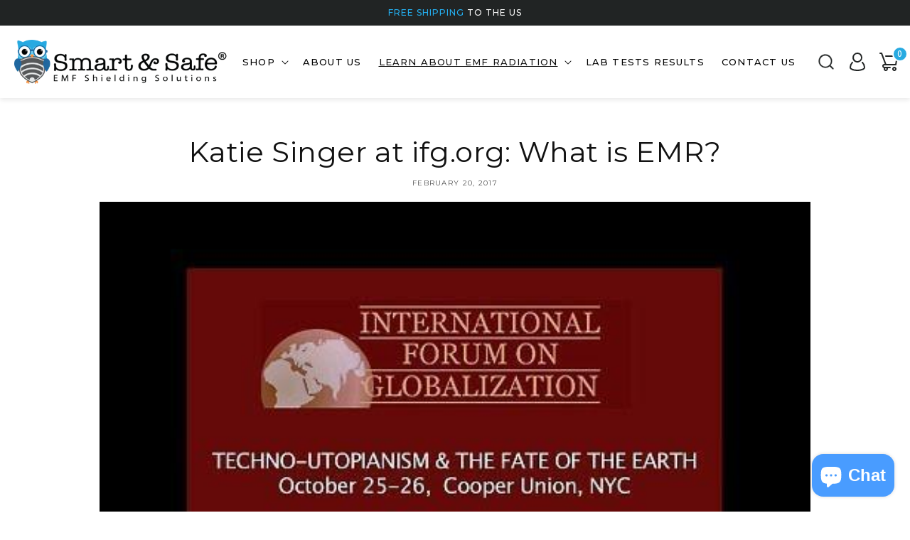

--- FILE ---
content_type: text/html; charset=utf-8
request_url: https://www.smart-safe.com/blogs/news/katie-singer-at-ifg-org-what-is-emr
body_size: 36486
content:
<!doctype html>
<html class="no-js" lang="en">
  <head>




<link rel="preconnect" href="https://cdn.beae.com" crossorigin />
<link rel="dns-prefetch" href="https://cdn.beae.com" />

<style type="text/css" class="beae-theme-helper">
 .beae-cart-popup {
    display: grid;
    position: fixed;
    inset: 0;
    z-index: 9999999;
    align-content: center;
    padding: 5px;
    justify-content: center;
    align-items: center;
    justify-items: center;
}

.beae-cart-popup::before {content: ' ';position: absolute;background: #e5e5e5b3;inset: 0;}
 .beae-ajax-loading{
 	cursor:not-allowed;
   pointer-events: none;
   opacity: 0.6;
  }


  #beae-toast {
  visibility: hidden;
  max-width: 50px;
  min-height: 50px;
  margin: auto;
  background-color: #333;
  color: #fff;
  text-align: center;
  border-radius: 2px;
  position: fixed;
  z-index: 999999;
  left: 0;
  right: 0;
  bottom: 30px;
  font-size: 17px;
  display: grid;
  grid-template-columns: 50px auto;
  align-items: center;
  justify-content: start;
  align-content: center;
  justify-items: start;
}
#beae-toast.beae-toast-show {
  visibility: visible;
  -webkit-animation: beaeFadein 0.5s, beaeExpand 0.5s 0.5s, beaeStay 3s 1s, beaeShrink 0.5s 2s, beaeFadeout 0.5s 2.5s;
  animation: beaeFadein 0.5s, beaeExpand 0.5s 0.5s, beaeStay 3s 1s, beaeShrink 0.5s 4s, beaeFadeout 0.5s 4.5s;
}
#beae-toast #beae-toast-icon {
  width: 50px;
  height: 100%;
  /* float: left; */
  /* padding-top: 16px; */
  /* padding-bottom: 16px; */
  box-sizing: border-box;
  background-color: #111;
  color: #fff;
  padding: 5px;
}
#beae-toast .beae-toast-icon-svg {
  width: 100%;
  height: 100%;
  display: block;
  position: relative;
  vertical-align: middle;
  margin: auto;
  text-align: center;
  /* padding: 5px; */
}
#beae-toast #beae-toast-desc {
  color: #fff;
  padding: 16px;
  overflow: hidden;
  white-space: nowrap;
}

@-webkit-keyframes beaeFadein {
  from {
    bottom: 0;
    opacity: 0;
  }
  to {
    bottom: 30px;
    opacity: 1;
  }
}
@keyframes fadein {
  from {
    bottom: 0;
    opacity: 0;
  }
  to {
    bottom: 30px;
    opacity: 1;
  }
}
@-webkit-keyframes beaeExpand {
  from {
    min-width: 50px;
  }
  to {
    min-width: var(--beae-max-width);
  }
}
@keyframes beaeExpand {
  from {
    min-width: 50px;
  }
  to {
    min-width: var(--beae-max-width);
  }
}
@-webkit-keyframes beaeStay {
  from {
    min-width: var(--beae-max-width);
  }
  to {
    min-width: var(--beae-max-width);
  }
}
@keyframes beaeStay {
  from {
    min-width: var(--beae-max-width);
  }
  to {
    min-width: var(--beae-max-width);
  }
}
@-webkit-keyframes beaeShrink {
  from {
    min-width: var(--beae-max-width);
  }
  to {
    min-width: 50px;
  }
}
@keyframes beaeShrink {
  from {
    min-width: var(--beae-max-width);
  }
  to {
    min-width: 50px;
  }
}
@-webkit-keyframes beaeFadeout {
  from {
    bottom: 30px;
    opacity: 1;
  }
  to {
    bottom: 60px;
    opacity: 0;
  }
}
@keyframes beaeFadeout {
  from {
    bottom: 30px;
    opacity: 1;
  }
  to {
    bottom: 60px;
    opacity: 0;
  }
}
</style>

<script type="text/javascript" id="beae-theme-helpers" async="async">
    window.BEAE = window.BEAE || {};
    (function(){this.configs = {
              ajax_cart: {
                enable: false
              },
              quickview: {
                enable: false
              }
              
            };
              this.configs.ajax_cart =  {};
          
      
      	this.customer = false;
      
        this.routes = {
            domain: 'https://www.smart-safe.com',
            root_url: '/',
            collections_url: '/collections',
            all_products_collection_url: '/collections/all',
            cart_url:'/cart',
            cart_add_url:'/cart/add',
            cart_change_url:'/cart/change',
            cart_clear_url: '/cart/clear',
            cart_update_url: '/cart/update',
            product_recommendations_url: '/recommendations/products'
        };
        this.queryParams = {};
        if (window.location.search.length) {
            new URLSearchParams(window.location.search).forEach((value,key)=>{
                this.queryParams[key] = value;
            })
        }
        this.money_format  = "${{amount}}",
        this.money_with_currency_format = "${{amount}} USD",
        this.formatMoney = function(t, e) {
            function n(t, e) {
                return void 0 === t ? e : t
            }
            function o(t, e, o, i) {
                if (e = n(e, 2),
                o = n(o, ","),
                i = n(i, "."),
                isNaN(t) || null == t)
                    return 0;
                var r = (t = (t / 100).toFixed(e)).split(".");
                return r[0].replace(/(\d)(?=(\d\d\d)+(?!\d))/g, "$1" + o) + (r[1] ? i + r[1] : "")
            }
            "string" == typeof t && (t = t.replace(".", ""));
            var i = ""
            , r = /\{\{\s*(\w+)\s*\}\}/
            , a = e || (false ? this.money_with_currency_format : this.money_format);
            switch (a.match(r)[1]) {
            case "amount":
                i = o(t, 2);
                break;
            case "amount_no_decimals":
                i = o(t, 0);
                break;
            case "amount_with_comma_separator":
                i = o(t, 2, ".", ",");
                break;
            case "amount_with_space_separator":
                i = o(t, 2, " ", ",");
                break;
            case "amount_with_period_and_space_separator":
                i = o(t, 2, " ", ".");
                break;
            case "amount_no_decimals_with_comma_separator":
                i = o(t, 0, ".", ",");
                break;
            case "amount_no_decimals_with_space_separator":
                i = o(t, 0, " ");
                break;
            case "amount_with_apostrophe_separator":
                i = o(t, 2, "'", ".")
            }
            return a.replace(r, i)
        }
        this.resizeImage = function(t, r) {
            try {
				if (t.indexOf('cdn.shopify.com') === -1)
					return t;
                if (!r || "original" == r ||  "full" == r || "master" == r)
                    return t;
                var o = t.match(/\.(jpg|jpeg|gif|png|bmp|bitmap|tiff|tif)((\#[0-9a-z\-]+)?(\?v=.*)?)?$/igm);
		        if (null == o)
		            return null;
		        var i = t.split(o[0])
		          , x = o[0];
		        return i[0] + "_" + r + x;
            } catch (o) {
                return t
            }
        },
        this.getProduct = function(handle){
          if(!handle)
          {
            return false;
          }
          let endpoint = (this.routes.root_url  === '/' ? '' : this.routes.root_url ) + '/products/' + handle + '.js'
          if(window.BEAE_LIVE)
          {
          	endpoint = '/shop/builder/ajax/beae-proxy/products/' + handle;
          }
          return  window.fetch(endpoint,{
            headers: {
              'Content-Type' : 'application/json'
            }
          })
          .then(res=> res.json());
          
        }
    }).bind(window.BEAE)();
</script>
    

         
<script type="text/javascript" src="https://cdn.beae.com/vendors/js-v2/jquery.min.js" defer></script>
<!-- Global site tag (gtag.js) - Google Ads: AW-881797048 -->
<script async src="https://www.googletagmanager.com/gtag/js?id=AW-881797048"></script>
<script>
  window.dataLayer = window.dataLayer || [];
  function gtag(){dataLayer.push(arguments);}
  gtag('js', new Date());

  gtag('config', 'AW-881797048');
</script>
<!-- Google Tag Manager -->
<script>(function(w,d,s,l,i){w[l]=w[l]||[];w[l].push({'gtm.start':
new Date().getTime(),event:'gtm.js'});var f=d.getElementsByTagName(s)[0],
j=d.createElement(s),dl=l!='dataLayer'?'&l='+l:'';j.async=true;j.src=
'https://www.googletagmanager.com/gtm.js?id='+i+dl;f.parentNode.insertBefore(j,f);
})(window,document,'script','dataLayer','GTM-MBWJW7');</script>
<!-- End Google Tag Manager -->
    <!-- Google Tag Manager (noscript) -->
<noscript><iframe src="https://www.googletagmanager.com/ns.html?id=GTM-MBWJW7"
height="0" width="0" style="display:none;visibility:hidden"></iframe></noscript>
<!-- End Google Tag Manager (noscript) -->

    <meta charset="utf-8">
    <meta http-equiv="X-UA-Compatible" content="IE=edge">
    <meta name="viewport" content="width=device-width,initial-scale=1">
    <meta name="theme-color" content="">
    <link rel="canonical" href="https://www.smart-safe.com/blogs/news/katie-singer-at-ifg-org-what-is-emr">
    <link rel="preconnect" href="https://cdn.shopify.com" crossorigin><link rel="icon" type="image/png" href="//www.smart-safe.com/cdn/shop/files/98602ab3-80a7-4c58-bf7d-afb8564514f0.png?crop=center&height=32&v=1738161050&width=32"><link rel="preconnect" href="https://fonts.shopifycdn.com" crossorigin><title>
      Katie Singer at ifg.org: What is EMR?
 &ndash; Smart &amp; Safe Solutions</title>

    
      <meta name="description" content="Katie Singer at ifg.org: What is EMR? While they operate, mobile phones, mobile phone chargers, iPads, cellular antennas, Wi-Fi, compact fluorescent lights, transformers and “smart” utility meters emit electromagnetic radiation (EMR) at frequencies and amplitudes that are not found in nature. An Electronic Silent Sprin">
    

    

<meta property="og:site_name" content="Smart &amp; Safe Solutions">
<meta property="og:url" content="https://www.smart-safe.com/blogs/news/katie-singer-at-ifg-org-what-is-emr">
<meta property="og:title" content="Katie Singer at ifg.org: What is EMR?">
<meta property="og:type" content="article">
<meta property="og:description" content="Katie Singer at ifg.org: What is EMR? While they operate, mobile phones, mobile phone chargers, iPads, cellular antennas, Wi-Fi, compact fluorescent lights, transformers and “smart” utility meters emit electromagnetic radiation (EMR) at frequencies and amplitudes that are not found in nature. An Electronic Silent Sprin"><meta property="og:image" content="http://www.smart-safe.com/cdn/shop/articles/hqdefault_72846b6b-7378-4088-bc80-bc3d53051645.jpg?v=1583762792">
  <meta property="og:image:secure_url" content="https://www.smart-safe.com/cdn/shop/articles/hqdefault_72846b6b-7378-4088-bc80-bc3d53051645.jpg?v=1583762792">
  <meta property="og:image:width" content="480">
  <meta property="og:image:height" content="360"><meta name="twitter:site" content="@EMFSafe"><meta name="twitter:card" content="summary_large_image">
<meta name="twitter:title" content="Katie Singer at ifg.org: What is EMR?">
<meta name="twitter:description" content="Katie Singer at ifg.org: What is EMR? While they operate, mobile phones, mobile phone chargers, iPads, cellular antennas, Wi-Fi, compact fluorescent lights, transformers and “smart” utility meters emit electromagnetic radiation (EMR) at frequencies and amplitudes that are not found in nature. An Electronic Silent Sprin">

    <script src="https://code.jquery.com/jquery-3.4.1.min.js"></script>
    <script src="//www.smart-safe.com/cdn/shop/t/66/assets/owl.carousel.min.js?v=172343525520528680791657819201"></script>
    <link rel="stylesheet" href="https://cdnjs.cloudflare.com/ajax/libs/slick-carousel/1.8.1/slick-theme.css"/>
	<link rel="stylesheet" href="https://cdnjs.cloudflare.com/ajax/libs/slick-carousel/1.8.1/slick.css"/>
    <script src="//www.smart-safe.com/cdn/shop/t/66/assets/global.js?v=15065384425929136171658169161" defer="defer"></script>
    <script>window.performance && window.performance.mark && window.performance.mark('shopify.content_for_header.start');</script><meta name="google-site-verification" content="IzYTPHoWVBP00Sw-BC4u5dvmltcjwZOMDSHsWNMNyVg">
<meta id="shopify-digital-wallet" name="shopify-digital-wallet" content="/13435109/digital_wallets/dialog">
<meta name="shopify-checkout-api-token" content="4b4e431ed2f2d27591e9616c5b002326">
<meta id="in-context-paypal-metadata" data-shop-id="13435109" data-venmo-supported="false" data-environment="production" data-locale="en_US" data-paypal-v4="true" data-currency="USD">
<link rel="alternate" type="application/atom+xml" title="Feed" href="/blogs/news.atom" />
<script async="async" src="/checkouts/internal/preloads.js?locale=en-US"></script>
<script id="shopify-features" type="application/json">{"accessToken":"4b4e431ed2f2d27591e9616c5b002326","betas":["rich-media-storefront-analytics"],"domain":"www.smart-safe.com","predictiveSearch":true,"shopId":13435109,"locale":"en"}</script>
<script>var Shopify = Shopify || {};
Shopify.shop = "radiation-free-air-tube-headsets.myshopify.com";
Shopify.locale = "en";
Shopify.currency = {"active":"USD","rate":"1.0"};
Shopify.country = "US";
Shopify.theme = {"name":"(WS)Dawn","id":122314784835,"schema_name":"Dawn","schema_version":"6.0.2","theme_store_id":887,"role":"main"};
Shopify.theme.handle = "null";
Shopify.theme.style = {"id":null,"handle":null};
Shopify.cdnHost = "www.smart-safe.com/cdn";
Shopify.routes = Shopify.routes || {};
Shopify.routes.root = "/";</script>
<script type="module">!function(o){(o.Shopify=o.Shopify||{}).modules=!0}(window);</script>
<script>!function(o){function n(){var o=[];function n(){o.push(Array.prototype.slice.apply(arguments))}return n.q=o,n}var t=o.Shopify=o.Shopify||{};t.loadFeatures=n(),t.autoloadFeatures=n()}(window);</script>
<script id="shop-js-analytics" type="application/json">{"pageType":"article"}</script>
<script defer="defer" async type="module" src="//www.smart-safe.com/cdn/shopifycloud/shop-js/modules/v2/client.init-shop-cart-sync_BT-GjEfc.en.esm.js"></script>
<script defer="defer" async type="module" src="//www.smart-safe.com/cdn/shopifycloud/shop-js/modules/v2/chunk.common_D58fp_Oc.esm.js"></script>
<script defer="defer" async type="module" src="//www.smart-safe.com/cdn/shopifycloud/shop-js/modules/v2/chunk.modal_xMitdFEc.esm.js"></script>
<script type="module">
  await import("//www.smart-safe.com/cdn/shopifycloud/shop-js/modules/v2/client.init-shop-cart-sync_BT-GjEfc.en.esm.js");
await import("//www.smart-safe.com/cdn/shopifycloud/shop-js/modules/v2/chunk.common_D58fp_Oc.esm.js");
await import("//www.smart-safe.com/cdn/shopifycloud/shop-js/modules/v2/chunk.modal_xMitdFEc.esm.js");

  window.Shopify.SignInWithShop?.initShopCartSync?.({"fedCMEnabled":true,"windoidEnabled":true});

</script>
<script>(function() {
  var isLoaded = false;
  function asyncLoad() {
    if (isLoaded) return;
    isLoaded = true;
    var urls = ["\/\/staticw2.yotpo.com\/YHex17BjavrK6kN8VX3gVaix8NEbgVE3Zzyg3JIb\/widget.js?shop=radiation-free-air-tube-headsets.myshopify.com","\/\/cdn.shopify.com\/proxy\/b1d0955ed52dca1cc3903e71abd7baf6bf85f73d58234f26ec75dc0fb393f354\/api.goaffpro.com\/loader.js?shop=radiation-free-air-tube-headsets.myshopify.com\u0026sp-cache-control=cHVibGljLCBtYXgtYWdlPTkwMA","https:\/\/cdn.popt.in\/pixel.js?id=8876b264fef4d\u0026shop=radiation-free-air-tube-headsets.myshopify.com","https:\/\/cdn.shopify.com\/s\/files\/1\/1343\/5109\/t\/66\/assets\/globo.preorder.init.js?v=1661045869\u0026shop=radiation-free-air-tube-headsets.myshopify.com","\/\/cdn.shopify.com\/proxy\/2d66b976e96ec691d61ff4d992b2ec1cbbb34b152e8be717ee6fb353068c0824\/rebolt.webcontrive.com\/theme_files\/only_style.php?shop=radiation-free-air-tube-headsets.myshopify.com\u0026sp-cache-control=cHVibGljLCBtYXgtYWdlPTkwMA","https:\/\/cdn-bundler.nice-team.net\/app\/js\/bundler.js?shop=radiation-free-air-tube-headsets.myshopify.com","https:\/\/omnisnippet1.com\/platforms\/shopify.js?source=scriptTag\u0026v=2025-05-15T12\u0026shop=radiation-free-air-tube-headsets.myshopify.com","https:\/\/na.shgcdn3.com\/pixel-collector.js?shop=radiation-free-air-tube-headsets.myshopify.com"];
    for (var i = 0; i < urls.length; i++) {
      var s = document.createElement('script');
      s.type = 'text/javascript';
      s.async = true;
      s.src = urls[i];
      var x = document.getElementsByTagName('script')[0];
      x.parentNode.insertBefore(s, x);
    }
  };
  if(window.attachEvent) {
    window.attachEvent('onload', asyncLoad);
  } else {
    window.addEventListener('load', asyncLoad, false);
  }
})();</script>
<script id="__st">var __st={"a":13435109,"offset":7200,"reqid":"3ffb22f6-1688-4ac4-b2d5-d06510640efe-1769260407","pageurl":"www.smart-safe.com\/blogs\/news\/katie-singer-at-ifg-org-what-is-emr","s":"articles-198494606","u":"88fb304d7950","p":"article","rtyp":"article","rid":198494606};</script>
<script>window.ShopifyPaypalV4VisibilityTracking = true;</script>
<script id="captcha-bootstrap">!function(){'use strict';const t='contact',e='account',n='new_comment',o=[[t,t],['blogs',n],['comments',n],[t,'customer']],c=[[e,'customer_login'],[e,'guest_login'],[e,'recover_customer_password'],[e,'create_customer']],r=t=>t.map((([t,e])=>`form[action*='/${t}']:not([data-nocaptcha='true']) input[name='form_type'][value='${e}']`)).join(','),a=t=>()=>t?[...document.querySelectorAll(t)].map((t=>t.form)):[];function s(){const t=[...o],e=r(t);return a(e)}const i='password',u='form_key',d=['recaptcha-v3-token','g-recaptcha-response','h-captcha-response',i],f=()=>{try{return window.sessionStorage}catch{return}},m='__shopify_v',_=t=>t.elements[u];function p(t,e,n=!1){try{const o=window.sessionStorage,c=JSON.parse(o.getItem(e)),{data:r}=function(t){const{data:e,action:n}=t;return t[m]||n?{data:e,action:n}:{data:t,action:n}}(c);for(const[e,n]of Object.entries(r))t.elements[e]&&(t.elements[e].value=n);n&&o.removeItem(e)}catch(o){console.error('form repopulation failed',{error:o})}}const l='form_type',E='cptcha';function T(t){t.dataset[E]=!0}const w=window,h=w.document,L='Shopify',v='ce_forms',y='captcha';let A=!1;((t,e)=>{const n=(g='f06e6c50-85a8-45c8-87d0-21a2b65856fe',I='https://cdn.shopify.com/shopifycloud/storefront-forms-hcaptcha/ce_storefront_forms_captcha_hcaptcha.v1.5.2.iife.js',D={infoText:'Protected by hCaptcha',privacyText:'Privacy',termsText:'Terms'},(t,e,n)=>{const o=w[L][v],c=o.bindForm;if(c)return c(t,g,e,D).then(n);var r;o.q.push([[t,g,e,D],n]),r=I,A||(h.body.append(Object.assign(h.createElement('script'),{id:'captcha-provider',async:!0,src:r})),A=!0)});var g,I,D;w[L]=w[L]||{},w[L][v]=w[L][v]||{},w[L][v].q=[],w[L][y]=w[L][y]||{},w[L][y].protect=function(t,e){n(t,void 0,e),T(t)},Object.freeze(w[L][y]),function(t,e,n,w,h,L){const[v,y,A,g]=function(t,e,n){const i=e?o:[],u=t?c:[],d=[...i,...u],f=r(d),m=r(i),_=r(d.filter((([t,e])=>n.includes(e))));return[a(f),a(m),a(_),s()]}(w,h,L),I=t=>{const e=t.target;return e instanceof HTMLFormElement?e:e&&e.form},D=t=>v().includes(t);t.addEventListener('submit',(t=>{const e=I(t);if(!e)return;const n=D(e)&&!e.dataset.hcaptchaBound&&!e.dataset.recaptchaBound,o=_(e),c=g().includes(e)&&(!o||!o.value);(n||c)&&t.preventDefault(),c&&!n&&(function(t){try{if(!f())return;!function(t){const e=f();if(!e)return;const n=_(t);if(!n)return;const o=n.value;o&&e.removeItem(o)}(t);const e=Array.from(Array(32),(()=>Math.random().toString(36)[2])).join('');!function(t,e){_(t)||t.append(Object.assign(document.createElement('input'),{type:'hidden',name:u})),t.elements[u].value=e}(t,e),function(t,e){const n=f();if(!n)return;const o=[...t.querySelectorAll(`input[type='${i}']`)].map((({name:t})=>t)),c=[...d,...o],r={};for(const[a,s]of new FormData(t).entries())c.includes(a)||(r[a]=s);n.setItem(e,JSON.stringify({[m]:1,action:t.action,data:r}))}(t,e)}catch(e){console.error('failed to persist form',e)}}(e),e.submit())}));const S=(t,e)=>{t&&!t.dataset[E]&&(n(t,e.some((e=>e===t))),T(t))};for(const o of['focusin','change'])t.addEventListener(o,(t=>{const e=I(t);D(e)&&S(e,y())}));const B=e.get('form_key'),M=e.get(l),P=B&&M;t.addEventListener('DOMContentLoaded',(()=>{const t=y();if(P)for(const e of t)e.elements[l].value===M&&p(e,B);[...new Set([...A(),...v().filter((t=>'true'===t.dataset.shopifyCaptcha))])].forEach((e=>S(e,t)))}))}(h,new URLSearchParams(w.location.search),n,t,e,['guest_login'])})(!0,!0)}();</script>
<script integrity="sha256-4kQ18oKyAcykRKYeNunJcIwy7WH5gtpwJnB7kiuLZ1E=" data-source-attribution="shopify.loadfeatures" defer="defer" src="//www.smart-safe.com/cdn/shopifycloud/storefront/assets/storefront/load_feature-a0a9edcb.js" crossorigin="anonymous"></script>
<script data-source-attribution="shopify.dynamic_checkout.dynamic.init">var Shopify=Shopify||{};Shopify.PaymentButton=Shopify.PaymentButton||{isStorefrontPortableWallets:!0,init:function(){window.Shopify.PaymentButton.init=function(){};var t=document.createElement("script");t.src="https://www.smart-safe.com/cdn/shopifycloud/portable-wallets/latest/portable-wallets.en.js",t.type="module",document.head.appendChild(t)}};
</script>
<script data-source-attribution="shopify.dynamic_checkout.buyer_consent">
  function portableWalletsHideBuyerConsent(e){var t=document.getElementById("shopify-buyer-consent"),n=document.getElementById("shopify-subscription-policy-button");t&&n&&(t.classList.add("hidden"),t.setAttribute("aria-hidden","true"),n.removeEventListener("click",e))}function portableWalletsShowBuyerConsent(e){var t=document.getElementById("shopify-buyer-consent"),n=document.getElementById("shopify-subscription-policy-button");t&&n&&(t.classList.remove("hidden"),t.removeAttribute("aria-hidden"),n.addEventListener("click",e))}window.Shopify?.PaymentButton&&(window.Shopify.PaymentButton.hideBuyerConsent=portableWalletsHideBuyerConsent,window.Shopify.PaymentButton.showBuyerConsent=portableWalletsShowBuyerConsent);
</script>
<script data-source-attribution="shopify.dynamic_checkout.cart.bootstrap">document.addEventListener("DOMContentLoaded",(function(){function t(){return document.querySelector("shopify-accelerated-checkout-cart, shopify-accelerated-checkout")}if(t())Shopify.PaymentButton.init();else{new MutationObserver((function(e,n){t()&&(Shopify.PaymentButton.init(),n.disconnect())})).observe(document.body,{childList:!0,subtree:!0})}}));
</script>
<link id="shopify-accelerated-checkout-styles" rel="stylesheet" media="screen" href="https://www.smart-safe.com/cdn/shopifycloud/portable-wallets/latest/accelerated-checkout-backwards-compat.css" crossorigin="anonymous">
<style id="shopify-accelerated-checkout-cart">
        #shopify-buyer-consent {
  margin-top: 1em;
  display: inline-block;
  width: 100%;
}

#shopify-buyer-consent.hidden {
  display: none;
}

#shopify-subscription-policy-button {
  background: none;
  border: none;
  padding: 0;
  text-decoration: underline;
  font-size: inherit;
  cursor: pointer;
}

#shopify-subscription-policy-button::before {
  box-shadow: none;
}

      </style>
<script id="sections-script" data-sections="header,footer" defer="defer" src="//www.smart-safe.com/cdn/shop/t/66/compiled_assets/scripts.js?v=8192"></script>
<script>window.performance && window.performance.mark && window.performance.mark('shopify.content_for_header.end');</script>


    <style data-shopify>
      @font-face {
  font-family: Montserrat;
  font-weight: 400;
  font-style: normal;
  font-display: swap;
  src: url("//www.smart-safe.com/cdn/fonts/montserrat/montserrat_n4.81949fa0ac9fd2021e16436151e8eaa539321637.woff2") format("woff2"),
       url("//www.smart-safe.com/cdn/fonts/montserrat/montserrat_n4.a6c632ca7b62da89c3594789ba828388aac693fe.woff") format("woff");
}

      @font-face {
  font-family: Montserrat;
  font-weight: 700;
  font-style: normal;
  font-display: swap;
  src: url("//www.smart-safe.com/cdn/fonts/montserrat/montserrat_n7.3c434e22befd5c18a6b4afadb1e3d77c128c7939.woff2") format("woff2"),
       url("//www.smart-safe.com/cdn/fonts/montserrat/montserrat_n7.5d9fa6e2cae713c8fb539a9876489d86207fe957.woff") format("woff");
}

      @font-face {
  font-family: Montserrat;
  font-weight: 400;
  font-style: italic;
  font-display: swap;
  src: url("//www.smart-safe.com/cdn/fonts/montserrat/montserrat_i4.5a4ea298b4789e064f62a29aafc18d41f09ae59b.woff2") format("woff2"),
       url("//www.smart-safe.com/cdn/fonts/montserrat/montserrat_i4.072b5869c5e0ed5b9d2021e4c2af132e16681ad2.woff") format("woff");
}

      @font-face {
  font-family: Montserrat;
  font-weight: 700;
  font-style: italic;
  font-display: swap;
  src: url("//www.smart-safe.com/cdn/fonts/montserrat/montserrat_i7.a0d4a463df4f146567d871890ffb3c80408e7732.woff2") format("woff2"),
       url("//www.smart-safe.com/cdn/fonts/montserrat/montserrat_i7.f6ec9f2a0681acc6f8152c40921d2a4d2e1a2c78.woff") format("woff");
}

      @font-face {
  font-family: Montserrat;
  font-weight: 400;
  font-style: normal;
  font-display: swap;
  src: url("//www.smart-safe.com/cdn/fonts/montserrat/montserrat_n4.81949fa0ac9fd2021e16436151e8eaa539321637.woff2") format("woff2"),
       url("//www.smart-safe.com/cdn/fonts/montserrat/montserrat_n4.a6c632ca7b62da89c3594789ba828388aac693fe.woff") format("woff");
}


      :root {
        --font-body-family: Montserrat, sans-serif;
        --font-body-style: normal;
        --font-body-weight: 400;
        --font-body-weight-bold: 700;

        --font-heading-family: Montserrat, sans-serif;
        --font-heading-style: normal;
        --font-heading-weight: 400;

        --font-body-scale: 1.0;
        --font-heading-scale: 1.0;

        --color-base-text: 18, 18, 18;
        --color-shadow: 18, 18, 18;
        --color-base-background-1: 255, 255, 255;
        --color-base-background-2: 243, 243, 243;
        --color-base-solid-button-labels: 255, 255, 255;
        --color-base-outline-button-labels: 18, 18, 18;
        --color-base-accent-1: 33, 36, 36;
        --color-base-accent-2: 51, 79, 180;
        --payment-terms-background-color: #ffffff;

        --gradient-base-background-1: #ffffff;
        --gradient-base-background-2: #f3f3f3;
        --gradient-base-accent-1: #212424;
        --gradient-base-accent-2: #334fb4;

        --media-padding: px;
        --media-border-opacity: 0.05;
        --media-border-width: 1px;
        --media-radius: 0px;
        --media-shadow-opacity: 0.0;
        --media-shadow-horizontal-offset: 0px;
        --media-shadow-vertical-offset: 4px;
        --media-shadow-blur-radius: 5px;
        --media-shadow-visible: 0;

        --page-width: 160rem;
        --page-width-margin: 0rem;

        --card-image-padding: 0.0rem;
        --card-corner-radius: 0.0rem;
        --card-text-alignment: center;
        --card-border-width: 0.0rem;
        --card-border-opacity: 0.1;
        --card-shadow-opacity: 0.0;
        --card-shadow-visible: 0;
        --card-shadow-horizontal-offset: 0.0rem;
        --card-shadow-vertical-offset: 0.4rem;
        --card-shadow-blur-radius: 0.5rem;

        --badge-corner-radius: 4.0rem;

        --popup-border-width: 1px;
        --popup-border-opacity: 0.1;
        --popup-corner-radius: 0px;
        --popup-shadow-opacity: 0.0;
        --popup-shadow-horizontal-offset: 0px;
        --popup-shadow-vertical-offset: 4px;
        --popup-shadow-blur-radius: 5px;

        --drawer-border-width: 1px;
        --drawer-border-opacity: 0.1;
        --drawer-shadow-opacity: 0.0;
        --drawer-shadow-horizontal-offset: 0px;
        --drawer-shadow-vertical-offset: 4px;
        --drawer-shadow-blur-radius: 5px;

        --spacing-sections-desktop: 0px;
        --spacing-sections-mobile: 0px;

        --grid-desktop-vertical-spacing: 28px;
        --grid-desktop-horizontal-spacing: 28px;
        --grid-mobile-vertical-spacing: 14px;
        --grid-mobile-horizontal-spacing: 14px;

        --text-boxes-border-opacity: 0.1;
        --text-boxes-border-width: 0px;
        --text-boxes-radius: 0px;
        --text-boxes-shadow-opacity: 0.0;
        --text-boxes-shadow-visible: 0;
        --text-boxes-shadow-horizontal-offset: 0px;
        --text-boxes-shadow-vertical-offset: 4px;
        --text-boxes-shadow-blur-radius: 5px;

        --buttons-radius: 0px;
        --buttons-radius-outset: 0px;
        --buttons-border-width: 1px;
        --buttons-border-opacity: 1.0;
        --buttons-shadow-opacity: 0.0;
        --buttons-shadow-visible: 0;
        --buttons-shadow-horizontal-offset: 0px;
        --buttons-shadow-vertical-offset: 4px;
        --buttons-shadow-blur-radius: 5px;
        --buttons-border-offset: 0px;

        --inputs-radius: 0px;
        --inputs-border-width: 1px;
        --inputs-border-opacity: 0.55;
        --inputs-shadow-opacity: 0.0;
        --inputs-shadow-horizontal-offset: 0px;
        --inputs-margin-offset: 0px;
        --inputs-shadow-vertical-offset: 4px;
        --inputs-shadow-blur-radius: 5px;
        --inputs-radius-outset: 0px;

        --variant-pills-radius: 40px;
        --variant-pills-border-width: 1px;
        --variant-pills-border-opacity: 0.55;
        --variant-pills-shadow-opacity: 0.0;
        --variant-pills-shadow-horizontal-offset: 0px;
        --variant-pills-shadow-vertical-offset: 4px;
        --variant-pills-shadow-blur-radius: 5px;
      }

      *,
      *::before,
      *::after {
        box-sizing: inherit;
      }

      html {
        box-sizing: border-box;
        font-size: calc(var(--font-body-scale) * 62.5%);
        height: 100%;
      }

      body {
        display: grid;
        grid-template-rows: auto auto 1fr auto;
        grid-template-columns: 100%;
        min-height: 100%;
        margin: 0;
        font-size: 1.5rem;
        letter-spacing: 0.06rem;
        line-height: calc(1 + 0.8 / var(--font-body-scale));
        font-family: var(--font-body-family);
        font-style: var(--font-body-style);
        font-weight: var(--font-body-weight);
      }

      @media screen and (min-width: 750px) {
        body {
          font-size: 1.6rem;
        }
      }
    </style>

    <link href="//www.smart-safe.com/cdn/shop/t/66/assets/base.css?v=29853068861350540121663245977" rel="stylesheet" type="text/css" media="all" />
    <link href="//www.smart-safe.com/cdn/shop/t/66/assets/owl.carousel.css?v=88231833095901260971657916610" rel="stylesheet" type="text/css" media="all" />
<link rel="preload" as="font" href="//www.smart-safe.com/cdn/fonts/montserrat/montserrat_n4.81949fa0ac9fd2021e16436151e8eaa539321637.woff2" type="font/woff2" crossorigin><link rel="preload" as="font" href="//www.smart-safe.com/cdn/fonts/montserrat/montserrat_n4.81949fa0ac9fd2021e16436151e8eaa539321637.woff2" type="font/woff2" crossorigin><link rel="stylesheet" href="//www.smart-safe.com/cdn/shop/t/66/assets/component-predictive-search.css?v=165644661289088488651657640156" media="print" onload="this.media='all'"><script>document.documentElement.className = document.documentElement.className.replace('no-js', 'js');
    if (Shopify.designMode) {
      document.documentElement.classList.add('shopify-design-mode');
    }
    </script>
  
  

<script type="text/javascript">
  
    window.SHG_CUSTOMER = null;
  
</script>










<!-- BEGIN app block: shopify://apps/buddha-mega-menu-navigation/blocks/megamenu/dbb4ce56-bf86-4830-9b3d-16efbef51c6f -->
<script>
        var productImageAndPrice = [],
            collectionImages = [],
            articleImages = [],
            mmLivIcons = false,
            mmFlipClock = true,
            mmFixesUseJquery = true,
            mmNumMMI = 6,
            mmSchemaTranslation = {},
            mmMenuStrings =  [] ,
            mmShopLocale = "en",
            mmShopLocaleCollectionsRoute = "/collections",
            mmSchemaDesignJSON = [{"action":"design","setting":"font_family","value":"Default"},{"action":"design","setting":"font_size","value":"13px"},{"action":"design","setting":"text_color","value":"#222222"},{"action":"design","setting":"link_hover_color","value":"#0da19a"},{"action":"design","setting":"link_color","value":"#4e4e4e"},{"action":"design","setting":"background_hover_color","value":"#f9f9f9"},{"action":"design","setting":"background_color","value":"#ffffff"},{"action":"design","setting":"price_color","value":"#0da19a"},{"action":"design","setting":"contact_right_btn_text_color","value":"#ffffff"},{"action":"design","setting":"contact_right_btn_bg_color","value":"#3A3A3A"},{"action":"design","setting":"contact_left_bg_color","value":"#3A3A3A"},{"action":"design","setting":"contact_left_alt_color","value":"#CCCCCC"},{"action":"design","setting":"contact_left_text_color","value":"#f1f1f0"},{"action":"design","setting":"addtocart_enable","value":"true"},{"action":"design","setting":"addtocart_text_color","value":"#333333"},{"action":"design","setting":"addtocart_background_color","value":"#ffffff"},{"action":"design","setting":"addtocart_text_hover_color","value":"#ffffff"},{"action":"design","setting":"addtocart_background_hover_color","value":"#0da19a"},{"action":"design","setting":"countdown_color","value":"#ffffff"},{"action":"design","setting":"countdown_background_color","value":"#333333"},{"action":"design","setting":"vertical_font_family","value":"Default"},{"action":"design","setting":"vertical_font_size","value":"13px"},{"action":"design","setting":"vertical_text_color","value":"#ffffff"},{"action":"design","setting":"vertical_link_color","value":"#ffffff"},{"action":"design","setting":"vertical_link_hover_color","value":"#ffffff"},{"action":"design","setting":"vertical_price_color","value":"#ffffff"},{"action":"design","setting":"vertical_contact_right_btn_text_color","value":"#ffffff"},{"action":"design","setting":"vertical_addtocart_enable","value":"true"},{"action":"design","setting":"vertical_addtocart_text_color","value":"#ffffff"},{"action":"design","setting":"vertical_countdown_color","value":"#ffffff"},{"action":"design","setting":"vertical_countdown_background_color","value":"#333333"},{"action":"design","setting":"vertical_background_color","value":"#017b86"},{"action":"design","setting":"vertical_addtocart_background_color","value":"#333333"},{"action":"design","setting":"vertical_contact_right_btn_bg_color","value":"#333333"},{"action":"design","setting":"vertical_contact_left_alt_color","value":"#333333"}],
            mmDomChangeSkipUl = ",.mm-panel>.mm-listview",
            buddhaMegaMenuShop = "radiation-free-air-tube-headsets.myshopify.com",
            mmWireframeCompression = "",
            mmExtensionAssetUrl = "https://cdn.shopify.com/extensions/019abe06-4a3f-7763-88da-170e1b54169b/mega-menu-151/assets/";var bestSellersHTML = '';var newestProductsHTML = '';/* get link lists api */
        var linkLists={"main-menu" : {"title":"Main menu", "items":["/collections/all-products","/pages/smart-safe-about-us-page","/blogs/news","/pages/electromagnetic-radiation-lab-tests-results","/pages/contact-us",]},"footer" : {"title":"Footer menu", "items":["/pages/disclaimer","/pages/emf-shielding-solutions-warranty","/pages/terms-and-conditions","/pages/privacy-policy","/pages/contact-us","/policies/terms-of-service","/policies/refund-policy",]},"headsets" : {"title":"Air Tube Headsets", "items":["/products/air-tube-headset-anti-emf-radiation-protubez","/products/radiation-free-air-tube-headsets","/products/radiation-free-bluetooth","/products/sports-radiation-free-air-tube-headsets","/products/radiation-free-air-tube-headset-one-ear",]},"learn" : {"title":"Learn", "items":["/pages/electromagnetic-radiation-lab-tests-results","/pages/why-protect-yourself","/pages/emf-protection-do-it-yourself-diy","/pages/faq1","/pages/smart-safe-about-us-page",]},"meters" : {"title":"Meters &amp; Detectors", "items":["/products/electromagnetic-radiation-tester",]},"main-navigation" : {"title":"Main Navigation", "items":["/collections","/pages/smart-safe-about-us-page","/blogs/news","#","/pages/electromagnetic-radiation-lab-tests-results",]},"site-map" : {"title":"Legal", "items":["/pages/disclaimer","/pages/emf-shielding-solutions-warranty","/pages/terms-and-conditions","/pages/privacy-policy","/policies/refund-policy",]},"shop" : {"title":"Shop", "items":["https://www.smart-safe.com/collections/gift-packages-on-sale","/collections/all-products","/collections/radiation-free-headsets","/collections/accessories-home-outdoors","/collections/mommysafe-pregnancy-and-maternity","/collections/emf-meters-detectors",]},"information" : {"title":"Information", "items":["/pages/smart-safe-about-us-page","/pages/contact-us","/pages/electromagnetic-radiation-lab-tests-results","/blogs/news/what-are-emfs","/blogs/news",]},"emf-gift-packages-on-sale" : {"title":"Gift Packages On Sale", "items":["https://www.smart-safe.com/collections/holiday-gift-packages-on-sale",]},"gift-packages-on-sale" : {"title":"Gift Packages On Sale", "items":["/collections/holiday-gift-packages-on-sale",]},"customer-account-main-menu" : {"title":"Customer account main menu", "items":["/","https://shopify.com/13435109/account/orders?locale=en&amp;region_country=US",]},};/*ENDPARSE*/

        linkLists["force-mega-menu"]={};linkLists["force-mega-menu"].title="Dawn Theme - Mega Menu";linkLists["force-mega-menu"].items=[1];

        /* set product prices */productImageAndPrice[7267278467] = ['//www.smart-safe.com/cdn/shop/products/smart-safe-radiation-free-products-mommysafe-maternity-belly-band-pregnancy-and-maternity-emf-radio-frequency-radiation-protection-baby-belly-band-mommysafe-black-small-28479678775363.jpg?v=1627996824&width=240', 1.0, '<span class="mega-menu-compare_at_price"><span class="money">$99.00</span></span><span class="mega-menu-price"><span class="money">$84.00</span></span>', 22690011907, ""];productImageAndPrice[7168981379] = ['//www.smart-safe.com/cdn/shop/products/smart-safe-radiation-free-products-laptop-tray-shield-20ghz-tested-laptop-radiation-shield-emf-and-heat-protection-tray-proshield-laptop-and-tablet-radiation-and-heat-shield-tray-14-b.jpg?v=1656580952&width=240', 1.0, '<span class="mega-menu-compare_at_price"><span class="money">$109.00</span></span><span class="mega-menu-price"><span class="money">$69.90</span></span>', 13026188066883, ""];productImageAndPrice[1700668702787] = ['//www.smart-safe.com/cdn/shop/products/smart-safe-electromagnetic-radiation-tester-emf-meter-ezcheck-28479701450819.png?v=1627991798&width=240', 0.9784735812133072, '<span class="mega-menu-price"><span class="money">$59.00</span></span>', 15639200301123, ""];productImageAndPrice[4444749529155] = ['//www.smart-safe.com/cdn/shop/products/smart-safe-emf-solutions-emf-free-wireless-bluetooth-headphones-headsets-bluetubez-emf-free-wireless-headphones-headsets-bluetubez-28479673696323.jpg?v=1627998997&width=240', 1.0, '<span class="mega-menu-sold_out">Sold out</span>', , ""];productImageAndPrice[10890199694] = ['//www.smart-safe.com/cdn/shop/products/smart-safe-radiation-free-products-protubez-air-tube-headsets-radiation-free-anti-emf-radiation-air-tube-headset-protubez-28477231005763.png?v=1628021488&width=240', 1.000888888888889, '<span class="mega-menu-compare_at_price"><span class="money">$63.99</span></span><span class="mega-menu-price"><span class="money">$29.99</span></span>', 42448918350, ""];productImageAndPrice[7267206851] = ['//www.smart-safe.com/cdn/shop/products/[base64].jpg?v=1628025086&width=240', 1.0, '<span class="mega-menu-compare_at_price"><span class="money">$37.00</span></span><span class="mega-menu-price"><span class="money">$25.99</span></span>', 22689476867, ""];productImageAndPrice[1904824877123] = ['//www.smart-safe.com/cdn/shop/products/smart-safe-radiation-free-products-electromagnetic-radiation-tester-emf-meter-tenmars-tm-190-multi-field-14504705622083.png?v=1600273647&width=240', 1.000888888888889, '<span class="mega-menu-compare_at_price"><span class="money">$279.99</span></span><span class="mega-menu-price"><span class="money">$149.99</span></span>', 17707852169283, ""];productImageAndPrice[2121467461699] = ['//www.smart-safe.com/cdn/shop/products/smart-safe-emf-solutions-emf-blanket-faraday-blanket-with-pocket-emf-protective-40ghz-tested-28479585222723.jpg?v=1628022564&width=240', 1.0, '<span class="mega-menu-compare_at_price"><span class="money">$169.00</span></span><span class="mega-menu-price"><span class="money">$89.98</span></span>', 19399731511363, ""];productImageAndPrice[4441117425731] = ['//www.smart-safe.com/cdn/shop/products/smart-safe-emf-solutions-electromagnetic-radiation-tester-tenmars-tm-195-3-axis-rf-field-strength-meter-tester-50mhz-to-3-5ghz-13980403925059.jpg?v=1600254091&width=240', 1.0, '<span class="mega-menu-price"><span class="money">$209.00</span></span>', 31581478649923, ""];/* get the collection images */collectionImages['255783747'] = ['//www.smart-safe.com/cdn/shop/collections/capsule_CU_2_5ab59e52-57e6-4558-b382-88b6042f99ae.PNG?v=1657989589&width=240', 4.8];collectionImages['161950826563'] = ['//www.smart-safe.com/cdn/shop/collections/5G_tested_laptop_tray_EMF_protective_3ad8feec-ad34-4c87-ad93-4415b94bced4.png?v=1624817384&width=240', 1.0];collectionImages['93772415043'] = ['//www.smart-safe.com/cdn/shop/collections/BED_1_8b3ee449-6737-4ead-95de-40696da52148.png?v=1614171007&width=240', 0.99822695035461];collectionImages['136196685891'] = ['//www.smart-safe.com/cdn/shop/collections/blue_light_glasses_blue_and_orange_cab33c73-294e-4c82-996a-f3412ac82cb8.jpg?v=1583763019&width=240', 0.9940119760479041];/* get the article images *//* customer fixes */
        var mmCustomerFixesBeforeInit = function(){ jQueryBuddha("head").append("<style> .buddha-menu-item .mm-submenu {transform: scale(1) !important;} </style>"); mmAddStyle("#menu .mm-panels {height: auto;}"); burgerIcon=".menu-btn"; customMenuUls=".mm-panel>.mm-listview,.menu>ul"; mmHorizontalMenus=".menu>ul"; mmVerticalMenus=".mm-panel>.mm-listview"; }; var mmCustomerFixesBefore = function(){ var firstMmPanel = true; jQueryBuddha("#menu .mm-panels>.mm-panel").each(function(){ if (firstMmPanel) { firstMmPanel = false; jQueryBuddha(this).removeClass("mm-hidden mm-subopened"); } else { jQueryBuddha(this).remove(); } }); if (tempMenuObject.ul.is(".menu_bar .menu>ul")) { tempMenuObject.forceMenu = true; tempMenuObject.skipCheck=true; tempMenuObject.liClasses = "menu-dropdown-icon"; tempMenuObject.aClasses = " "; tempMenuObject.liItems = jQueryBuddha(tempMenuObject.ul).children(); } if (tempMenuObject.ul.is("#menu .mm-listview")) { tempMenuObject.forceMenu = true; tempMenuObject.skipCheck=true; tempMenuObject.liClasses = ""; tempMenuObject.aClasses = ""; tempMenuObject.liItems = jQueryBuddha(tempMenuObject.ul).children(); } }; var mmThemeFixesBefore = function(){ if (selectedMenu=="force-mega-menu" && tempMenuObject.u.matches("nav > .list-menu")) { tempMenuObject.forceMenu = true; tempMenuObject.liClasses = ""; tempMenuObject.aClasses = "header__menu-item list-menu__item link link--text focus-inset"; tempMenuObject.liItems = tempMenuObject.u.children; } mmAddStyle(" .search-modal.modal__content {z-index: 1001;} .buddha-menu-item .header__menu-item:hover span{text-decoration: none !important;} ", "themeScript"); }; 
        

        var mmWireframe = {"html" : "<li class=\"buddha-menu-item\" itemId=\"ShOQR\"  ><a data-href=\"no-link\" href=\"javascript:void(0);\" aria-label=\"SHOP\" data-no-instant=\"\" onclick=\"mmGoToPage(this, event); return false;\"  ><i class=\"mm-icon static fas fa-align-justify\" aria-hidden=\"true\"></i><span class=\"mm-title\">SHOP</span><i class=\"mm-arrow mm-angle-down\" aria-hidden=\"true\"></i><button class=\"toggle-menu-btn\" style=\"display:none;\" title=\"Toggle menu\" onclick=\"return toggleSubmenu(this)\"><span class=\"mm-arrow-icon\"><span class=\"bar-one\"></span><span class=\"bar-two\"></span></span></button></a><ul class=\"mm-submenu tabbed mm-icons  mm-last-level\"><li  ><a data-href=\"/collections/radiation-free-headsets\" href=\"/collections/radiation-free-headsets\" aria-label=\"AIR TUBE HEADSETS\" data-no-instant=\"\" onclick=\"mmGoToPage(this, event); return false;\"  ><span class=\"mm-title\">AIR TUBE HEADSETS</span><i class=\"mm-arrow mm-angle-down\" aria-hidden=\"true\"></i><button class=\"toggle-menu-btn\" style=\"display:none;\" title=\"Toggle menu\" onclick=\"return toggleSubmenu(this)\"><span class=\"mm-arrow-icon\"><span class=\"bar-one\"></span><span class=\"bar-two\"></span></span></button></a><ul class=\"mm-submenu simple   mm-last-level\"><li submenu-columns=\"1\" image-type=\"fit-high\" item-type=\"featured-collection\"  ><div class=\"mega-menu-item-container\"  ><div class=\"mm-image-container\"  ><div class=\"mm-image\"  ><a data-href=\"/collections/radiation-free-headsets\" href=\"/collections/radiation-free-headsets\" aria-label=\"ALL WIRED  ANTI RADIATION HEADSETS\" data-no-instant=\"\" onclick=\"mmGoToPage(this, event); return false;\"  ><img data-src=\"https://cdn.shopify.com/s/files/1/1343/5109/collections/capsule_CU_2_5ab59e52-57e6-4558-b382-88b6042f99ae.PNG?v=1614171114\" aspect-ratio=\"1\" class=\"get-collection-image\"  data-id=\"255783747\"></a></div><div class=\"mm-label-wrap\"></div></div><a data-href=\"/collections/radiation-free-headsets\" href=\"/collections/radiation-free-headsets\" aria-label=\"ALL WIRED  ANTI RADIATION HEADSETS\" data-no-instant=\"\" onclick=\"mmGoToPage(this, event); return false;\" class=\"mm-featured-title\"  ><span class=\"mm-title\">ALL WIRED  ANTI RADIATION HEADSETS</span></a><div class=\"mega-menu-prices get-mega-menu-prices\" data-id=\"255783747\"></div></div></li><li submenu-columns=\"1\" image-type=\"fit-high\" item-type=\"featured-product\" haslabel=\"HOT\"  ><div class=\"mega-menu-item-container\"  ><div class=\"mm-image-container\"  ><div class=\"mm-image\"  ><a data-href=\"/products/bluetubez-bluetooth-air-tube-headset-emf-radiation-blocking\" href=\"/products/bluetubez-bluetooth-air-tube-headset-emf-radiation-blocking\" aria-label=\"BLUETOOTH ANTI RADIATION HEADSETS\" data-no-instant=\"\" onclick=\"mmGoToPage(this, event); return false;\"  ><img data-src=\"https://cdn.shopify.com/s/files/1/1343/5109/products/smart-safe-emf-solutions-emf-free-wireless-bluetooth-headphones-headsets-bluetubez-emf-free-wireless-headphones-headsets-bluetubez-28479673696323_320x.jpg?v=1639318526\" aspect-ratio=\"1\" class=\"get-product-image\"  data-id=\"4444749529155\"></a></div><div class=\"mm-label-wrap\"><span class=\"mm-label hot\">HOT</span></div></div><a data-href=\"/products/bluetubez-bluetooth-air-tube-headset-emf-radiation-blocking\" href=\"/products/bluetubez-bluetooth-air-tube-headset-emf-radiation-blocking\" aria-label=\"BLUETOOTH ANTI RADIATION HEADSETS\" data-no-instant=\"\" onclick=\"mmGoToPage(this, event); return false;\" class=\"mm-featured-title\"  ><span class=\"mm-title\">BLUETOOTH ANTI RADIATION HEADSETS</span></a><div class=\"mega-menu-prices get-mega-menu-prices\" data-id=\"4444749529155\"></div><div class=\"mm-add-to-cart\"><div varid=\"\" onclick=\"mmAddToCart(this)\">Add to cart</div></div></div></li><li submenu-columns=\"1\" image-type=\"fit-high\" item-type=\"featured-product\"  ><div class=\"mega-menu-item-container\"  ><div class=\"mm-image-container\"  ><div class=\"mm-image\"  ><a data-href=\"/products/copy-of-black-friday-5-for-60-air-tubes-anti-radiation-headset-deal\" href=\"/products/copy-of-black-friday-5-for-60-air-tubes-anti-radiation-headset-deal\" aria-label=\"10 Headsets For $100 Holiday Sale\" data-no-instant=\"\" onclick=\"mmGoToPage(this, event); return false;\"  ><img data-src=\"https://cdn.shopify.com/s/files/1/1343/5109/products/smart-safe-emf-solutions-limited-time-sale-10-for-100-air-tubes-anti-radiation-headset-deal-limited-time-sale-10-for-100-air-tubes-anti-radiation-headset-deal-15019930714179_320x.png?v=1627604178\" aspect-ratio=\"1\" class=\"get-product-image\"  data-id=\"4599109943363\"></a></div><div class=\"mm-label-wrap\"></div></div><a data-href=\"/products/copy-of-black-friday-5-for-60-air-tubes-anti-radiation-headset-deal\" href=\"/products/copy-of-black-friday-5-for-60-air-tubes-anti-radiation-headset-deal\" aria-label=\"10 Headsets For $100 Holiday Sale\" data-no-instant=\"\" onclick=\"mmGoToPage(this, event); return false;\" class=\"mm-featured-title\"  ><span class=\"mm-title\">10 Headsets For $100 Holiday Sale</span></a><div class=\"mega-menu-prices get-mega-menu-prices\" data-id=\"4599109943363\"></div><div class=\"mm-add-to-cart\"><div varid=\"\" onclick=\"mmAddToCart(this)\">Add to cart</div></div></div></li><li submenu-columns=\"1\" image-type=\"fit-high\" item-type=\"featured-product\"  ><div class=\"mega-menu-item-container\"  ><div class=\"mm-image-container\"  ><div class=\"mm-image\"  ><a data-href=\"/products/sports-radiation-free-air-tube-headsets\" href=\"/products/sports-radiation-free-air-tube-headsets\" aria-label=\"Radiation-Blocking Sports Air Tube Headsets\" data-no-instant=\"\" onclick=\"mmGoToPage(this, event); return false;\"  ><img data-src=\"https://cdn.shopify.com/s/files/1/1343/5109/products/[base64].jpg?v=1628025086\" aspect-ratio=\"1\" class=\"get-product-image\"  data-id=\"7267206851\"></a></div><div class=\"mm-label-wrap\"></div></div><a data-href=\"/products/sports-radiation-free-air-tube-headsets\" href=\"/products/sports-radiation-free-air-tube-headsets\" aria-label=\"Radiation-Blocking Sports Air Tube Headsets\" data-no-instant=\"\" onclick=\"mmGoToPage(this, event); return false;\" class=\"mm-featured-title\"  ><span class=\"mm-title\">Radiation-Blocking Sports Air Tube Headsets</span></a><div class=\"mega-menu-prices get-mega-menu-prices\" data-id=\"7267206851\"></div><div class=\"mm-add-to-cart\"><div varid=\"\" onclick=\"mmAddToCart(this)\">Add to cart</div></div></div></li><li submenu-columns=\"1\" image-type=\"fit-high\" item-type=\"featured-product\"  ><div class=\"mega-menu-item-container\"  ><div class=\"mm-image-container\"  ><div class=\"mm-image\"  ><a data-href=\"/products/air-tube-headset-anti-emf-radiation-protubez\" href=\"/products/air-tube-headset-anti-emf-radiation-protubez\" aria-label=\"New Gen of Wired Air Tube Headset Anti EMF Radiation\" data-no-instant=\"\" onclick=\"mmGoToPage(this, event); return false;\"  ><img data-src=\"https://cdn.shopify.com/s/files/1/1343/5109/products/smart-safe-radiation-free-products-protubez-air-tube-headsets-radiation-free-anti-emf-radiation-air-tube-headset-protubez-28477231005763_320x.png?v=1639230606\" aspect-ratio=\"1.000888888888889\" class=\"get-product-image\"  data-id=\"10890199694\"></a></div><div class=\"mm-label-wrap\"></div></div><a data-href=\"/products/air-tube-headset-anti-emf-radiation-protubez\" href=\"/products/air-tube-headset-anti-emf-radiation-protubez\" aria-label=\"New Gen of Wired Air Tube Headset Anti EMF Radiation\" data-no-instant=\"\" onclick=\"mmGoToPage(this, event); return false;\" class=\"mm-featured-title\"  ><span class=\"mm-title\">New Gen of Wired Air Tube Headset Anti EMF Radiation</span></a><div class=\"mega-menu-prices get-mega-menu-prices\" data-id=\"10890199694\"></div><div class=\"mm-add-to-cart\"><div varid=\"\" onclick=\"mmAddToCart(this)\">Add to cart</div></div></div></li></ul></li><li  ><a data-href=\"/collections/emf-radiation-protection-solutions\" href=\"/collections/emf-radiation-protection-solutions\" aria-label=\"EMF SOLUTIONS\" data-no-instant=\"\" onclick=\"mmGoToPage(this, event); return false;\"  ><span class=\"mm-title\">EMF SOLUTIONS</span><i class=\"mm-arrow mm-angle-down\" aria-hidden=\"true\"></i><button class=\"toggle-menu-btn\" style=\"display:none;\" title=\"Toggle menu\" onclick=\"return toggleSubmenu(this)\"><span class=\"mm-arrow-icon\"><span class=\"bar-one\"></span><span class=\"bar-two\"></span></span></button></a><ul class=\"mm-submenu simple   mm-last-level\"><li submenu-columns=\"1\" image-type=\"fit-high\" item-type=\"featured-collection\"  ><div class=\"mega-menu-item-container\"  ><div class=\"mm-image-container\"  ><div class=\"mm-image\"  ><a data-href=\"/collections/personal-solutions\" href=\"/collections/personal-solutions\" aria-label=\"All Personal EMF Solutions \" data-no-instant=\"\" onclick=\"mmGoToPage(this, event); return false;\"  ><img data-src=\"https://cdn.shopify.com/s/files/1/1343/5109/collections/5G_tested_laptop_tray_EMF_protective_3ad8feec-ad34-4c87-ad93-4415b94bced4_320x.png?v=1624817384\" aspect-ratio=\"1\" class=\"get-collection-image\"  data-id=\"161950826563\"></a></div><div class=\"mm-label-wrap\"></div></div><a data-href=\"/collections/personal-solutions\" href=\"/collections/personal-solutions\" aria-label=\"All Personal EMF Solutions \" data-no-instant=\"\" onclick=\"mmGoToPage(this, event); return false;\" class=\"mm-featured-title\"  ><span class=\"mm-title\">All Personal EMF Solutions</span></a><div class=\"mega-menu-prices get-mega-menu-prices\" data-id=\"161950826563\"></div></div></li><li submenu-columns=\"1\" image-type=\"fit-high\" item-type=\"featured-product\"  ><div class=\"mega-menu-item-container\"  ><div class=\"mm-image-container\"  ><div class=\"mm-image\"  ><a data-href=\"/products/laptop-and-tablet-radiation-and-heat-shield-tray\" href=\"/products/laptop-and-tablet-radiation-and-heat-shield-tray\" aria-label=\"Anti Radiation Laptop Tray\" data-no-instant=\"\" onclick=\"mmGoToPage(this, event); return false;\"  ><img data-src=\"https://cdn.shopify.com/s/files/1/1343/5109/products/smart-safe-radiation-free-products-laptop-tray-shield-20ghz-tested-laptop-radiation-shield-emf-and-heat-protection-tray-proshield-laptop-and-tablet-radiation-and-heat-shield-tray-2847_320x.jpg?v=1628004783\" aspect-ratio=\"1\" class=\"get-product-image\"  data-id=\"7168981379\"></a></div><div class=\"mm-label-wrap\"></div></div><a data-href=\"/products/laptop-and-tablet-radiation-and-heat-shield-tray\" href=\"/products/laptop-and-tablet-radiation-and-heat-shield-tray\" aria-label=\"Anti Radiation Laptop Tray\" data-no-instant=\"\" onclick=\"mmGoToPage(this, event); return false;\" class=\"mm-featured-title\"  ><span class=\"mm-title\">Anti Radiation Laptop Tray</span></a><div class=\"mega-menu-prices get-mega-menu-prices\" data-id=\"7168981379\"></div><div class=\"mm-add-to-cart\"><div varid=\"\" onclick=\"mmAddToCart(this)\">Add to cart</div></div></div></li><li submenu-columns=\"1\" image-type=\"fit-high\" item-type=\"featured-product\"  ><div class=\"mega-menu-item-container\"  ><div class=\"mm-image-container\"  ><div class=\"mm-image\"  ><a data-href=\"/products/electromagnetic-radiation-protective-blanket\" href=\"/products/electromagnetic-radiation-protective-blanket\" aria-label=\"Anti Radiation Blanket\" data-no-instant=\"\" onclick=\"mmGoToPage(this, event); return false;\"  ><img data-src=\"https://cdn.shopify.com/s/files/1/1343/5109/products/smart-safe-emf-solutions-emf-blanket-faraday-blanket-with-pocket-emf-protective-40ghz-tested-28479585222723_320x.jpg?v=1646927042\" aspect-ratio=\"1\" class=\"get-product-image\"  data-id=\"2121467461699\"></a></div><div class=\"mm-label-wrap\"></div></div><a data-href=\"/products/electromagnetic-radiation-protective-blanket\" href=\"/products/electromagnetic-radiation-protective-blanket\" aria-label=\"Anti Radiation Blanket\" data-no-instant=\"\" onclick=\"mmGoToPage(this, event); return false;\" class=\"mm-featured-title\"  ><span class=\"mm-title\">Anti Radiation Blanket</span></a><div class=\"mega-menu-prices get-mega-menu-prices\" data-id=\"2121467461699\"></div><div class=\"mm-add-to-cart\"><div varid=\"\" onclick=\"mmAddToCart(this)\">Add to cart</div></div></div></li><li submenu-columns=\"1\" image-type=\"fit-high\" item-type=\"featured-product\"  ><div class=\"mega-menu-item-container\"  ><div class=\"mm-image-container\"  ><div class=\"mm-image\"  ><a data-href=\"/products/nightshield-radiation-protective-stand\" href=\"/products/nightshield-radiation-protective-stand\" aria-label=\"NightShield - EMF Radiation Protective Stand\" data-no-instant=\"\" onclick=\"mmGoToPage(this, event); return false;\"  ><img data-src=\"https://cdn.shopify.com/s/files/1/1343/5109/products/smart-safe-emf-solutions-emf-radiation-protective-stand-nightshield-blue-28479623168067_320x.png?v=1639388413\" aspect-ratio=\"1\" class=\"get-product-image\"  data-id=\"4320929579075\"></a></div><div class=\"mm-label-wrap\"></div></div><a data-href=\"/products/nightshield-radiation-protective-stand\" href=\"/products/nightshield-radiation-protective-stand\" aria-label=\"NightShield - EMF Radiation Protective Stand\" data-no-instant=\"\" onclick=\"mmGoToPage(this, event); return false;\" class=\"mm-featured-title\"  ><span class=\"mm-title\">NightShield - EMF Radiation Protective Stand</span></a><div class=\"mega-menu-prices get-mega-menu-prices\" data-id=\"4320929579075\"></div><div class=\"mm-add-to-cart\"><div varid=\"\" onclick=\"mmAddToCart(this)\">Add to cart</div></div></div></li><li submenu-columns=\"1\" image-type=\"fit-high\" item-type=\"featured-product\"  ><div class=\"mega-menu-item-container\"  ><div class=\"mm-image-container\"  ><div class=\"mm-image\"  ><a data-href=\"/products/mommysafe-maternity-belly-band\" href=\"/products/mommysafe-maternity-belly-band\" aria-label=\"MommySafe\" data-no-instant=\"\" onclick=\"mmGoToPage(this, event); return false;\"  ><img data-src=\"https://cdn.shopify.com/s/files/1/1343/5109/products/smart-safe-radiation-free-products-mommysafe-maternity-belly-band-pregnancy-and-maternity-emf-radio-frequency-radiation-protection-baby-belly-band-mommysafe-black-small-28479678775363_320x.jpg?v=1639741569\" aspect-ratio=\"1\" class=\"get-product-image\"  data-id=\"7267278467\"></a></div><div class=\"mm-label-wrap\"></div></div><a data-href=\"/products/mommysafe-maternity-belly-band\" href=\"/products/mommysafe-maternity-belly-band\" aria-label=\"MommySafe\" data-no-instant=\"\" onclick=\"mmGoToPage(this, event); return false;\" class=\"mm-featured-title\"  ><span class=\"mm-title\">MommySafe</span></a><div class=\"mega-menu-prices get-mega-menu-prices\" data-id=\"7267278467\"></div><div class=\"mm-add-to-cart\"><div varid=\"\" onclick=\"mmAddToCart(this)\">Add to cart</div></div></div></li></ul></li><li  ><a data-href=\"/collections/emf-meters-detectors\" href=\"/collections/emf-meters-detectors\" aria-label=\"EMF METERS & DETECTORS\" data-no-instant=\"\" onclick=\"mmGoToPage(this, event); return false;\"  ><span class=\"mm-title\">EMF METERS & DETECTORS</span><i class=\"mm-arrow mm-angle-down\" aria-hidden=\"true\"></i><button class=\"toggle-menu-btn\" style=\"display:none;\" title=\"Toggle menu\" onclick=\"return toggleSubmenu(this)\"><span class=\"mm-arrow-icon\"><span class=\"bar-one\"></span><span class=\"bar-two\"></span></span></button></a><ul class=\"mm-submenu simple   mm-last-level\"><li submenu-columns=\"1\" image-type=\"fit-high\" item-type=\"featured-collection\"  ><div class=\"mega-menu-item-container\"  ><div class=\"mm-image-container\"  ><div class=\"mm-image\"  ><a data-href=\"/collections/emf-meters-detectors\" href=\"/collections/emf-meters-detectors\" aria-label=\"ALL METERS \" data-no-instant=\"\" onclick=\"mmGoToPage(this, event); return false;\"  ><img data-src=\"https://cdn.shopify.com/s/files/1/1343/5109/collections/BED_1_8b3ee449-6737-4ead-95de-40696da52148_320x.png?v=1614171007\" aspect-ratio=\"0.99822695035461\" class=\"get-collection-image\"  data-id=\"93772415043\"></a></div><div class=\"mm-label-wrap\"></div></div><a data-href=\"/collections/emf-meters-detectors\" href=\"/collections/emf-meters-detectors\" aria-label=\"ALL METERS \" data-no-instant=\"\" onclick=\"mmGoToPage(this, event); return false;\" class=\"mm-featured-title\"  ><span class=\"mm-title\">ALL METERS</span></a><div class=\"mega-menu-prices get-mega-menu-prices\" data-id=\"93772415043\"></div></div></li><li submenu-columns=\"1\" image-type=\"fit-high\" item-type=\"featured-product\"  ><div class=\"mega-menu-item-container\"  ><div class=\"mm-image-container\"  ><div class=\"mm-image\"  ><a data-href=\"/products/tenmars-tm-196\" href=\"/products/tenmars-tm-196\" aria-label=\"Professional RF\" data-no-instant=\"\" onclick=\"mmGoToPage(this, event); return false;\"  ><img data-src=\"https://cdn.shopify.com/s/files/1/1343/5109/products/smart-safe-emf-solutions-electromagnetic-radiation-tester-tenmars-tm-196-3-axis-rf-field-meter-13952262111299_320x.png?v=1600282697\" aspect-ratio=\"1.0047846889952152\" class=\"get-product-image\"  data-id=\"3870057005123\"></a></div><div class=\"mm-label-wrap\"></div></div><a data-href=\"/products/tenmars-tm-196\" href=\"/products/tenmars-tm-196\" aria-label=\"Professional RF\" data-no-instant=\"\" onclick=\"mmGoToPage(this, event); return false;\" class=\"mm-featured-title\"  ><span class=\"mm-title\">Professional RF</span></a><div class=\"mega-menu-prices get-mega-menu-prices\" data-id=\"3870057005123\"></div><div class=\"mm-add-to-cart\"><div varid=\"\" onclick=\"mmAddToCart(this)\">Add to cart</div></div></div></li><li submenu-columns=\"1\" image-type=\"fit-high\" item-type=\"featured-product\" haslabel=\"SALE\"  ><div class=\"mega-menu-item-container\"  ><div class=\"mm-image-container\"  ><div class=\"mm-image\"  ><a data-href=\"/products/tenmars-tm-190-multi-field-emf-meter\" href=\"/products/tenmars-tm-190-multi-field-emf-meter\" aria-label=\"Best Value\" data-no-instant=\"\" onclick=\"mmGoToPage(this, event); return false;\"  ><img data-src=\"https://cdn.shopify.com/s/files/1/1343/5109/products/smart-safe-radiation-free-products-electromagnetic-radiation-tester-emf-meter-tenmars-tm-190-multi-field-14504705622083_320x.png?v=1639334555\" aspect-ratio=\"1.000888888888889\" class=\"get-product-image\"  data-id=\"1904824877123\"></a></div><div class=\"mm-label-wrap\"><span class=\"mm-label sale\">SALE</span></div></div><a data-href=\"/products/tenmars-tm-190-multi-field-emf-meter\" href=\"/products/tenmars-tm-190-multi-field-emf-meter\" aria-label=\"Best Value\" data-no-instant=\"\" onclick=\"mmGoToPage(this, event); return false;\" class=\"mm-featured-title\"  ><span class=\"mm-title\">Best Value</span></a><div class=\"mega-menu-prices get-mega-menu-prices\" data-id=\"1904824877123\"></div><div class=\"mm-add-to-cart\"><div varid=\"\" onclick=\"mmAddToCart(this)\">Add to cart</div></div></div></li><li submenu-columns=\"1\" image-type=\"fit-high\" item-type=\"featured-product\" haslabel=\"HOT\"  ><div class=\"mega-menu-item-container\"  ><div class=\"mm-image-container\"  ><div class=\"mm-image\"  ><a data-href=\"/products/tenmars-tm-192-3-axis-gaussmeter-emf-elf-magnetic-field-gauss-meter-with-30-2000hz-and-taiwan-made\" href=\"/products/tenmars-tm-192-3-axis-gaussmeter-emf-elf-magnetic-field-gauss-meter-with-30-2000hz-and-taiwan-made\" aria-label=\"Best ELF\" data-no-instant=\"\" onclick=\"mmGoToPage(this, event); return false;\"  ><img data-src=\"https://cdn.shopify.com/s/files/1/1343/5109/products/radiation-free-air-tube-headsets-electromagnetic-radiation-tester-emf-meter-tenmars-tm-192d-3-axis-gaussmeter-emf-elf-magnetic-field-gauss-meter-with-30-2000hz-6467465740355_320x.png?v=1600273765\" aspect-ratio=\"1\" class=\"get-product-image\"  data-id=\"2018465579075\"></a></div><div class=\"mm-label-wrap\"><span class=\"mm-label hot\">HOT</span></div></div><a data-href=\"/products/tenmars-tm-192-3-axis-gaussmeter-emf-elf-magnetic-field-gauss-meter-with-30-2000hz-and-taiwan-made\" href=\"/products/tenmars-tm-192-3-axis-gaussmeter-emf-elf-magnetic-field-gauss-meter-with-30-2000hz-and-taiwan-made\" aria-label=\"Best ELF\" data-no-instant=\"\" onclick=\"mmGoToPage(this, event); return false;\" class=\"mm-featured-title\"  ><span class=\"mm-title\">Best ELF</span></a><div class=\"mega-menu-prices get-mega-menu-prices\" data-id=\"2018465579075\"></div><div class=\"mm-add-to-cart\"><div varid=\"\" onclick=\"mmAddToCart(this)\">Add to cart</div></div></div></li><li submenu-columns=\"1\" image-type=\"fit-high\" item-type=\"featured-product\"  ><div class=\"mega-menu-item-container\"  ><div class=\"mm-image-container\"  ><div class=\"mm-image\"  ><a data-href=\"/products/electromagnetic-radiation-tester\" href=\"/products/electromagnetic-radiation-tester\" aria-label=\"Best Simple Tester\" data-no-instant=\"\" onclick=\"mmGoToPage(this, event); return false;\"  ><img data-src=\"https://cdn.shopify.com/s/files/1/1343/5109/products/smart-safe-electromagnetic-radiation-tester-emf-meter-ezcheck-28479701450819_320x.png?v=1639332017\" aspect-ratio=\"0.9784735812133072\" class=\"get-product-image\"  data-id=\"1700668702787\"></a></div><div class=\"mm-label-wrap\"></div></div><a data-href=\"/products/electromagnetic-radiation-tester\" href=\"/products/electromagnetic-radiation-tester\" aria-label=\"Best Simple Tester\" data-no-instant=\"\" onclick=\"mmGoToPage(this, event); return false;\" class=\"mm-featured-title\"  ><span class=\"mm-title\">Best Simple Tester</span></a><div class=\"mega-menu-prices get-mega-menu-prices\" data-id=\"1700668702787\"></div><div class=\"mm-add-to-cart\"><div varid=\"\" onclick=\"mmAddToCart(this)\">Add to cart</div></div></div></li><li submenu-columns=\"1\" image-type=\"fit-high\" item-type=\"featured-product\"  ><div class=\"mega-menu-item-container\"  ><div class=\"mm-image-container\"  ><div class=\"mm-image\"  ><a data-href=\"/products/tenmars-tm-195-5g-compatible-3-axis-rf-field-strength-meter-tester-50mhz-to-3-5ghz\" href=\"/products/tenmars-tm-195-5g-compatible-3-axis-rf-field-strength-meter-tester-50mhz-to-3-5ghz\" aria-label=\"Best Value RF\" data-no-instant=\"\" onclick=\"mmGoToPage(this, event); return false;\"  ><img data-src=\"https://cdn.shopify.com/s/files/1/1343/5109/products/smart-safe-emf-solutions-electromagnetic-radiation-tester-tenmars-tm-195-3-axis-rf-field-strength-meter-tester-50mhz-to-3-5ghz-13980403925059_320x.jpg?v=1600282454\" aspect-ratio=\"1\" class=\"get-product-image\"  data-id=\"4441117425731\"></a></div><div class=\"mm-label-wrap\"></div></div><a data-href=\"/products/tenmars-tm-195-5g-compatible-3-axis-rf-field-strength-meter-tester-50mhz-to-3-5ghz\" href=\"/products/tenmars-tm-195-5g-compatible-3-axis-rf-field-strength-meter-tester-50mhz-to-3-5ghz\" aria-label=\"Best Value RF\" data-no-instant=\"\" onclick=\"mmGoToPage(this, event); return false;\" class=\"mm-featured-title\"  ><span class=\"mm-title\">Best Value RF</span></a><div class=\"mega-menu-prices get-mega-menu-prices\" data-id=\"4441117425731\"></div><div class=\"mm-add-to-cart\"><div varid=\"\" onclick=\"mmAddToCart(this)\">Add to cart</div></div></div></li><li submenu-columns=\"1\" image-type=\"fit-high\" item-type=\"featured-product\"  ><div class=\"mega-menu-item-container\"  ><div class=\"mm-image-container\"  ><div class=\"mm-image\"  ><a data-href=\"/products/aaronia-hf-2025e-spectran\" href=\"/products/aaronia-hf-2025e-spectran\" aria-label=\"Most Professional \" data-no-instant=\"\" onclick=\"mmGoToPage(this, event); return false;\"  ><img data-src=\"https://cdn.shopify.com/s/files/1/1343/5109/products/smart-safe-emf-solutions-electromagnetic-radiation-tester-aaronia-hf-2025e-spectran-professional-14356240400451_320x.jpg?v=1639047050\" aspect-ratio=\"1\" class=\"get-product-image\"  data-id=\"4505568739395\"></a></div><div class=\"mm-label-wrap\"></div></div><a data-href=\"/products/aaronia-hf-2025e-spectran\" href=\"/products/aaronia-hf-2025e-spectran\" aria-label=\"Most Professional \" data-no-instant=\"\" onclick=\"mmGoToPage(this, event); return false;\" class=\"mm-featured-title\"  ><span class=\"mm-title\">Most Professional</span></a><div class=\"mega-menu-prices get-mega-menu-prices\" data-id=\"4505568739395\"></div><div class=\"mm-add-to-cart\"><div varid=\"\" onclick=\"mmAddToCart(this)\">Add to cart</div></div></div></li><li submenu-columns=\"1\" image-type=\"fit-high\" item-type=\"featured-product\"  ><div class=\"mega-menu-item-container\"  ><div class=\"mm-image-container\"  ><div class=\"mm-image\"  ><a data-href=\"/products/tenmars-tm-103-sound-level-meter-with-datalogger\" href=\"/products/tenmars-tm-103-sound-level-meter-with-datalogger\" aria-label=\"Sound Level Meter\" data-no-instant=\"\" onclick=\"mmGoToPage(this, event); return false;\"  ><img data-src=\"https://cdn.shopify.com/s/files/1/1343/5109/products/smart-safe-emf-solutions-electromagnetic-radiation-tester-tenmars-tm-103-sound-level-meter-with-datalogger-11843753410627_320x.jpg?v=1600282421\" aspect-ratio=\"1\" class=\"get-product-image\"  data-id=\"3870052876355\"></a></div><div class=\"mm-label-wrap\"></div></div><a data-href=\"/products/tenmars-tm-103-sound-level-meter-with-datalogger\" href=\"/products/tenmars-tm-103-sound-level-meter-with-datalogger\" aria-label=\"Sound Level Meter\" data-no-instant=\"\" onclick=\"mmGoToPage(this, event); return false;\" class=\"mm-featured-title\"  ><span class=\"mm-title\">Sound Level Meter</span></a><div class=\"mega-menu-prices get-mega-menu-prices\" data-id=\"3870052876355\"></div><div class=\"mm-add-to-cart\"><div varid=\"\" onclick=\"mmAddToCart(this)\">Add to cart</div></div></div></li></ul></li><li  ><a data-href=\"/collections/blue-light-glasses\" href=\"/collections/blue-light-glasses\" aria-label=\"BLUE LIGHT GLASSES\" data-no-instant=\"\" onclick=\"mmGoToPage(this, event); return false;\"  ><span class=\"mm-title\">BLUE LIGHT GLASSES</span><i class=\"mm-arrow mm-angle-down\" aria-hidden=\"true\"></i><button class=\"toggle-menu-btn\" style=\"display:none;\" title=\"Toggle menu\" onclick=\"return toggleSubmenu(this)\"><span class=\"mm-arrow-icon\"><span class=\"bar-one\"></span><span class=\"bar-two\"></span></span></button></a><ul class=\"mm-submenu simple   mm-last-level\"><li submenu-columns=\"1\" image-type=\"fit-high\" item-type=\"featured-collection\"  ><div class=\"mega-menu-item-container\"  ><div class=\"mm-image-container\"  ><div class=\"mm-image\"  ><a data-href=\"/collections/blue-light-glasses\" href=\"/collections/blue-light-glasses\" aria-label=\"ALL BLUE LIGHT GLASSES\" data-no-instant=\"\" onclick=\"mmGoToPage(this, event); return false;\"  ><img data-src=\"https://cdn.shopify.com/s/files/1/1343/5109/collections/blue_light_glasses_blue_and_orange_cab33c73-294e-4c82-996a-f3412ac82cb8_320x.jpg?v=1583763019\" aspect-ratio=\"0.9940119760479041\" class=\"get-collection-image\"  data-id=\"136196685891\"></a></div><div class=\"mm-label-wrap\"></div></div><a data-href=\"/collections/blue-light-glasses\" href=\"/collections/blue-light-glasses\" aria-label=\"ALL BLUE LIGHT GLASSES\" data-no-instant=\"\" onclick=\"mmGoToPage(this, event); return false;\" class=\"mm-featured-title\"  ><span class=\"mm-title\">ALL BLUE LIGHT GLASSES</span></a><div class=\"mega-menu-prices get-mega-menu-prices\" data-id=\"136196685891\"></div></div></li></ul></li><li  ><a data-href=\"https://www.smart-safe.com/pages/electromagnetic-radiation-lab-tests-results\" href=\"https://www.smart-safe.com/pages/electromagnetic-radiation-lab-tests-results\" aria-label=\"LAB TESTS FOR OUR PRODUCTS\" data-no-instant=\"\" onclick=\"mmGoToPage(this, event); return false;\"  ><i class=\"mm-icon static fas fa-check\" aria-hidden=\"true\"></i><span class=\"mm-title\">LAB TESTS FOR OUR PRODUCTS</span><span class=\"mm-description\">See for yourself just how great our products are </span></a></li></ul></li><li class=\"buddha-menu-item\" countdown_start=\"Thu, 02 Dec 2021 15:23:00 GMT\" countdown_end=\"Sat, 04 Dec 2021 15:25:00 GMT\" itemId=\"sWxKb\"  ><a data-href=\"/collections/emf-specials-sale\" href=\"/collections/emf-specials-sale\" aria-label=\"CLEARANCE SALE\" data-no-instant=\"\" onclick=\"mmGoToPage(this, event); return false;\"  ><i class=\"mm-icon static fas fa-bullhorn\" aria-hidden=\"true\"></i><span class=\"mm-title\">CLEARANCE SALE</span><i class=\"mm-arrow mm-angle-down\" aria-hidden=\"true\"></i><button class=\"toggle-menu-btn\" style=\"display:none;\" title=\"Toggle menu\" onclick=\"return toggleSubmenu(this)\"><span class=\"mm-arrow-icon\"><span class=\"bar-one\"></span><span class=\"bar-two\"></span></span></button></a><ul class=\"mm-submenu tree  small mm-last-level\"><li data-href=\"/collections/emf-specials-sale\" href=\"/collections/emf-specials-sale\" aria-label=\"ALL FLASH SALE DEALS\" data-no-instant=\"\" onclick=\"mmGoToPage(this, event); return false;\"  ><a data-href=\"/collections/emf-specials-sale\" href=\"/collections/emf-specials-sale\" aria-label=\"ALL FLASH SALE DEALS\" data-no-instant=\"\" onclick=\"mmGoToPage(this, event); return false;\"  ><span class=\"mm-title\">ALL FLASH SALE DEALS</span></a></li></ul></li><li class=\"buddha-menu-item\" itemId=\"tidRc\"  ><a data-href=\"/collections/new-arrivals\" href=\"/collections/new-arrivals\" aria-label=\"NEW ARRIVALS\" data-no-instant=\"\" onclick=\"mmGoToPage(this, event); return false;\"  ><i class=\"mm-icon static fas fa-fire\" aria-hidden=\"true\"></i><span class=\"mm-title\">NEW ARRIVALS</span><span class=\"mm-label hot\">HOT</span></a></li><li class=\"buddha-menu-item\" itemId=\"XR4r0\"  ><a data-href=\"/blogs/news\" href=\"/blogs/news\" aria-label=\"LEARN ABOUT EMF RADIATION\" data-no-instant=\"\" onclick=\"mmGoToPage(this, event); return false;\"  ><i class=\"mm-icon static fas fa-globe-americas\" aria-hidden=\"true\"></i><span class=\"mm-title\">LEARN ABOUT EMF RADIATION</span><i class=\"mm-arrow mm-angle-down\" aria-hidden=\"true\"></i><button class=\"toggle-menu-btn\" style=\"display:none;\" title=\"Toggle menu\" onclick=\"return toggleSubmenu(this)\"><span class=\"mm-arrow-icon\"><span class=\"bar-one\"></span><span class=\"bar-two\"></span></span></button></a><ul class=\"mm-submenu tree  small mm-last-level\"><li data-href=\"/blogs/news\" href=\"/blogs/news\" aria-label=\"EMR News - The Latest On Mobile Phone and EMF Radiation\" data-no-instant=\"\" onclick=\"mmGoToPage(this, event); return false;\"  ><a data-href=\"/blogs/news\" href=\"/blogs/news\" aria-label=\"EMR News - The Latest On Mobile Phone and EMF Radiation\" data-no-instant=\"\" onclick=\"mmGoToPage(this, event); return false;\"  ><span class=\"mm-title\">EMR News - The Latest On Mobile Phone and EMF Radiation</span></a></li><li data-href=\"/blogs/emf-dangers-and-smart-and-safe-solutions\" href=\"/blogs/emf-dangers-and-smart-and-safe-solutions\" aria-label=\"EMF Dangers and Smart&Safe Solutions\" data-no-instant=\"\" onclick=\"mmGoToPage(this, event); return false;\"  ><a data-href=\"/blogs/emf-dangers-and-smart-and-safe-solutions\" href=\"/blogs/emf-dangers-and-smart-and-safe-solutions\" aria-label=\"EMF Dangers and Smart&Safe Solutions\" data-no-instant=\"\" onclick=\"mmGoToPage(this, event); return false;\"  ><span class=\"mm-title\">EMF Dangers and Smart&Safe Solutions</span></a></li></ul></li><li class=\"buddha-menu-item\" itemId=\"tMw3n\"  ><a data-href=\"https://www.smart-safe.com/pages/smart-safe-about-us-page\" href=\"https://www.smart-safe.com/pages/smart-safe-about-us-page\" aria-label=\"ABOUT US\" data-no-instant=\"\" onclick=\"mmGoToPage(this, event); return false;\"  ><i class=\"mm-icon static fa fa-info-circle\" aria-hidden=\"true\"></i><span class=\"mm-title\">ABOUT US</span></a></li><li class=\"buddha-menu-item\" itemId=\"genuj\"  ><a data-href=\"/pages/contact-us\" href=\"/pages/contact-us\" aria-label=\"CONTACT US\" data-no-instant=\"\" onclick=\"mmGoToPage(this, event); return false;\"  ><i class=\"mm-icon static fas fa-envelope\" aria-hidden=\"true\"></i><span class=\"mm-title\">CONTACT US</span><i class=\"mm-arrow mm-angle-down\" aria-hidden=\"true\"></i><button class=\"toggle-menu-btn\" style=\"display:none;\" title=\"Toggle menu\" onclick=\"return toggleSubmenu(this)\"><span class=\"mm-arrow-icon\"><span class=\"bar-one\"></span><span class=\"bar-two\"></span></span></button></a><ul class=\"mm-contact mm-submenu mm-no-business-info\" id=\"mm-contact\" style=\"display:none;\"><li class=\"mm-contact-column mm-info\"><div class=\"mm-contact-content\"><div class=\"mm-head\">Business Info</div><div class=\"mm-img\"><div class=\"mm-large\"></div><div class=\"mm-small\"></div></div></div></li><div id=\"contactFormWidget\"></div></ul></li>" };

        function mmLoadJS(file, async = true) {
            let script = document.createElement("script");
            script.setAttribute("src", file);
            script.setAttribute("data-no-instant", "");
            script.setAttribute("type", "text/javascript");
            script.setAttribute("async", async);
            document.head.appendChild(script);
        }
        function mmLoadCSS(file) {  
            var style = document.createElement('link');
            style.href = file;
            style.type = 'text/css';
            style.rel = 'stylesheet';
            document.head.append(style); 
        }
              
        var mmDisableWhenResIsLowerThan = '';
        var mmLoadResources = (mmDisableWhenResIsLowerThan == '' || mmDisableWhenResIsLowerThan == 0 || (mmDisableWhenResIsLowerThan > 0 && window.innerWidth>=mmDisableWhenResIsLowerThan));
        if (mmLoadResources) {
            /* load resources via js injection */mmLoadJS("https://cdn.shopify.com/extensions/019abe06-4a3f-7763-88da-170e1b54169b/mega-menu-151/assets/flipclock.js");
            mmLoadJS("https://cdn.shopify.com/extensions/019abe06-4a3f-7763-88da-170e1b54169b/mega-menu-151/assets/buddha-megamenu.js");
            
            mmLoadCSS("https://cdn.shopify.com/extensions/019abe06-4a3f-7763-88da-170e1b54169b/mega-menu-151/assets/buddha-megamenu2.css");mmLoadCSS("https://cdn.shopify.com/extensions/019abe06-4a3f-7763-88da-170e1b54169b/mega-menu-151/assets/fontawesome.css");mmLoadCSS("https://cdn.shopify.com/extensions/019abe06-4a3f-7763-88da-170e1b54169b/mega-menu-151/assets/flipclock.css");function mmLoadResourcesAtc(){
                    if (document.body) {
                        document.body.insertAdjacentHTML("beforeend", `
                            <div class="mm-atc-popup" style="display:none;">
                                <div class="mm-atc-head"> <span></span> <div onclick="mmAddToCartPopup(\'hide\');"> <svg xmlns="http://www.w3.org/2000/svg" width="12" height="12" viewBox="0 0 24 24"><path d="M23.954 21.03l-9.184-9.095 9.092-9.174-2.832-2.807-9.09 9.179-9.176-9.088-2.81 2.81 9.186 9.105-9.095 9.184 2.81 2.81 9.112-9.192 9.18 9.1z"/></svg></div></div>
                                <div class="mm-atc-product">
                                    <img class="mm-atc-product-image" alt="Add to cart product"/>
                                    <div>
                                        <div class="mm-atc-product-name"> </div>
                                        <div class="mm-atc-product-variant"> </div>
                                    </div>
                                </div>
                                <a href="/cart" class="mm-atc-view-cart"> VIEW CART</a>
                            </div>
                        `);
                    }
                }
                if (document.readyState === "loading") {
                    document.addEventListener("DOMContentLoaded", mmLoadResourcesAtc);
                } else {
                    mmLoadResourcesAtc();
                }}
    </script><!-- CONTACT FORM LIQUID -->
        <div style="display:none!important;" id="mmContactFormHTML">
            <li class="mm-contact-column mm-form">
                <div class="mm-contact-content"><form method="post" action="/contact#contact_form" id="contact_form" accept-charset="UTF-8" class="contact-form" autocomplete="off"><input type="hidden" name="form_type" value="contact" /><input type="hidden" name="utf8" value="✓" /><div class="mm-head">Send Us a Message</div>
                        <div class="mm-name">
                            <i class="fas fa-user-circle"></i>
                            <input placeholder="Name" name="contact[name]" type="text" tabindex="0" required>
                        </div>
                        <div class="mm-email">
                            <i class="fas fa-envelope"></i>
                            <input placeholder="Email" name="contact[email]" type="email" tabindex="0" required>
                        </div>
                        <div class="mm-message">
                            <i class="fas fa-edit"></i>
                            <textarea placeholder="Message" name="contact[body]" tabindex="0" required></textarea>
                        </div>
                        <button type="submit" class="mm-contact-submit">Send Message</button></form></div>
            </li>
        </div><!-- HIDE ORIGINAL MENU --><style id="mmHideOriginalMenuStyle"> .menu>ul {visibility: hidden !important;} </style>
        <script>
            setTimeout(function(){
                var mmHideStyle  = document.querySelector("#mmHideOriginalMenuStyle");
                if (mmHideStyle) mmHideStyle.parentNode.removeChild(mmHideStyle);
            },10000);
        </script>
<!-- END app block --><script src="https://cdn.shopify.com/extensions/e8878072-2f6b-4e89-8082-94b04320908d/inbox-1254/assets/inbox-chat-loader.js" type="text/javascript" defer="defer"></script>
<link href="https://monorail-edge.shopifysvc.com" rel="dns-prefetch">
<script>(function(){if ("sendBeacon" in navigator && "performance" in window) {try {var session_token_from_headers = performance.getEntriesByType('navigation')[0].serverTiming.find(x => x.name == '_s').description;} catch {var session_token_from_headers = undefined;}var session_cookie_matches = document.cookie.match(/_shopify_s=([^;]*)/);var session_token_from_cookie = session_cookie_matches && session_cookie_matches.length === 2 ? session_cookie_matches[1] : "";var session_token = session_token_from_headers || session_token_from_cookie || "";function handle_abandonment_event(e) {var entries = performance.getEntries().filter(function(entry) {return /monorail-edge.shopifysvc.com/.test(entry.name);});if (!window.abandonment_tracked && entries.length === 0) {window.abandonment_tracked = true;var currentMs = Date.now();var navigation_start = performance.timing.navigationStart;var payload = {shop_id: 13435109,url: window.location.href,navigation_start,duration: currentMs - navigation_start,session_token,page_type: "article"};window.navigator.sendBeacon("https://monorail-edge.shopifysvc.com/v1/produce", JSON.stringify({schema_id: "online_store_buyer_site_abandonment/1.1",payload: payload,metadata: {event_created_at_ms: currentMs,event_sent_at_ms: currentMs}}));}}window.addEventListener('pagehide', handle_abandonment_event);}}());</script>
<script id="web-pixels-manager-setup">(function e(e,d,r,n,o){if(void 0===o&&(o={}),!Boolean(null===(a=null===(i=window.Shopify)||void 0===i?void 0:i.analytics)||void 0===a?void 0:a.replayQueue)){var i,a;window.Shopify=window.Shopify||{};var t=window.Shopify;t.analytics=t.analytics||{};var s=t.analytics;s.replayQueue=[],s.publish=function(e,d,r){return s.replayQueue.push([e,d,r]),!0};try{self.performance.mark("wpm:start")}catch(e){}var l=function(){var e={modern:/Edge?\/(1{2}[4-9]|1[2-9]\d|[2-9]\d{2}|\d{4,})\.\d+(\.\d+|)|Firefox\/(1{2}[4-9]|1[2-9]\d|[2-9]\d{2}|\d{4,})\.\d+(\.\d+|)|Chrom(ium|e)\/(9{2}|\d{3,})\.\d+(\.\d+|)|(Maci|X1{2}).+ Version\/(15\.\d+|(1[6-9]|[2-9]\d|\d{3,})\.\d+)([,.]\d+|)( \(\w+\)|)( Mobile\/\w+|) Safari\/|Chrome.+OPR\/(9{2}|\d{3,})\.\d+\.\d+|(CPU[ +]OS|iPhone[ +]OS|CPU[ +]iPhone|CPU IPhone OS|CPU iPad OS)[ +]+(15[._]\d+|(1[6-9]|[2-9]\d|\d{3,})[._]\d+)([._]\d+|)|Android:?[ /-](13[3-9]|1[4-9]\d|[2-9]\d{2}|\d{4,})(\.\d+|)(\.\d+|)|Android.+Firefox\/(13[5-9]|1[4-9]\d|[2-9]\d{2}|\d{4,})\.\d+(\.\d+|)|Android.+Chrom(ium|e)\/(13[3-9]|1[4-9]\d|[2-9]\d{2}|\d{4,})\.\d+(\.\d+|)|SamsungBrowser\/([2-9]\d|\d{3,})\.\d+/,legacy:/Edge?\/(1[6-9]|[2-9]\d|\d{3,})\.\d+(\.\d+|)|Firefox\/(5[4-9]|[6-9]\d|\d{3,})\.\d+(\.\d+|)|Chrom(ium|e)\/(5[1-9]|[6-9]\d|\d{3,})\.\d+(\.\d+|)([\d.]+$|.*Safari\/(?![\d.]+ Edge\/[\d.]+$))|(Maci|X1{2}).+ Version\/(10\.\d+|(1[1-9]|[2-9]\d|\d{3,})\.\d+)([,.]\d+|)( \(\w+\)|)( Mobile\/\w+|) Safari\/|Chrome.+OPR\/(3[89]|[4-9]\d|\d{3,})\.\d+\.\d+|(CPU[ +]OS|iPhone[ +]OS|CPU[ +]iPhone|CPU IPhone OS|CPU iPad OS)[ +]+(10[._]\d+|(1[1-9]|[2-9]\d|\d{3,})[._]\d+)([._]\d+|)|Android:?[ /-](13[3-9]|1[4-9]\d|[2-9]\d{2}|\d{4,})(\.\d+|)(\.\d+|)|Mobile Safari.+OPR\/([89]\d|\d{3,})\.\d+\.\d+|Android.+Firefox\/(13[5-9]|1[4-9]\d|[2-9]\d{2}|\d{4,})\.\d+(\.\d+|)|Android.+Chrom(ium|e)\/(13[3-9]|1[4-9]\d|[2-9]\d{2}|\d{4,})\.\d+(\.\d+|)|Android.+(UC? ?Browser|UCWEB|U3)[ /]?(15\.([5-9]|\d{2,})|(1[6-9]|[2-9]\d|\d{3,})\.\d+)\.\d+|SamsungBrowser\/(5\.\d+|([6-9]|\d{2,})\.\d+)|Android.+MQ{2}Browser\/(14(\.(9|\d{2,})|)|(1[5-9]|[2-9]\d|\d{3,})(\.\d+|))(\.\d+|)|K[Aa][Ii]OS\/(3\.\d+|([4-9]|\d{2,})\.\d+)(\.\d+|)/},d=e.modern,r=e.legacy,n=navigator.userAgent;return n.match(d)?"modern":n.match(r)?"legacy":"unknown"}(),u="modern"===l?"modern":"legacy",c=(null!=n?n:{modern:"",legacy:""})[u],f=function(e){return[e.baseUrl,"/wpm","/b",e.hashVersion,"modern"===e.buildTarget?"m":"l",".js"].join("")}({baseUrl:d,hashVersion:r,buildTarget:u}),m=function(e){var d=e.version,r=e.bundleTarget,n=e.surface,o=e.pageUrl,i=e.monorailEndpoint;return{emit:function(e){var a=e.status,t=e.errorMsg,s=(new Date).getTime(),l=JSON.stringify({metadata:{event_sent_at_ms:s},events:[{schema_id:"web_pixels_manager_load/3.1",payload:{version:d,bundle_target:r,page_url:o,status:a,surface:n,error_msg:t},metadata:{event_created_at_ms:s}}]});if(!i)return console&&console.warn&&console.warn("[Web Pixels Manager] No Monorail endpoint provided, skipping logging."),!1;try{return self.navigator.sendBeacon.bind(self.navigator)(i,l)}catch(e){}var u=new XMLHttpRequest;try{return u.open("POST",i,!0),u.setRequestHeader("Content-Type","text/plain"),u.send(l),!0}catch(e){return console&&console.warn&&console.warn("[Web Pixels Manager] Got an unhandled error while logging to Monorail."),!1}}}}({version:r,bundleTarget:l,surface:e.surface,pageUrl:self.location.href,monorailEndpoint:e.monorailEndpoint});try{o.browserTarget=l,function(e){var d=e.src,r=e.async,n=void 0===r||r,o=e.onload,i=e.onerror,a=e.sri,t=e.scriptDataAttributes,s=void 0===t?{}:t,l=document.createElement("script"),u=document.querySelector("head"),c=document.querySelector("body");if(l.async=n,l.src=d,a&&(l.integrity=a,l.crossOrigin="anonymous"),s)for(var f in s)if(Object.prototype.hasOwnProperty.call(s,f))try{l.dataset[f]=s[f]}catch(e){}if(o&&l.addEventListener("load",o),i&&l.addEventListener("error",i),u)u.appendChild(l);else{if(!c)throw new Error("Did not find a head or body element to append the script");c.appendChild(l)}}({src:f,async:!0,onload:function(){if(!function(){var e,d;return Boolean(null===(d=null===(e=window.Shopify)||void 0===e?void 0:e.analytics)||void 0===d?void 0:d.initialized)}()){var d=window.webPixelsManager.init(e)||void 0;if(d){var r=window.Shopify.analytics;r.replayQueue.forEach((function(e){var r=e[0],n=e[1],o=e[2];d.publishCustomEvent(r,n,o)})),r.replayQueue=[],r.publish=d.publishCustomEvent,r.visitor=d.visitor,r.initialized=!0}}},onerror:function(){return m.emit({status:"failed",errorMsg:"".concat(f," has failed to load")})},sri:function(e){var d=/^sha384-[A-Za-z0-9+/=]+$/;return"string"==typeof e&&d.test(e)}(c)?c:"",scriptDataAttributes:o}),m.emit({status:"loading"})}catch(e){m.emit({status:"failed",errorMsg:(null==e?void 0:e.message)||"Unknown error"})}}})({shopId: 13435109,storefrontBaseUrl: "https://www.smart-safe.com",extensionsBaseUrl: "https://extensions.shopifycdn.com/cdn/shopifycloud/web-pixels-manager",monorailEndpoint: "https://monorail-edge.shopifysvc.com/unstable/produce_batch",surface: "storefront-renderer",enabledBetaFlags: ["2dca8a86"],webPixelsConfigList: [{"id":"1326514243","configuration":"{\"yotpoStoreId\":\"YHex17BjavrK6kN8VX3gVaix8NEbgVE3Zzyg3JIb\"}","eventPayloadVersion":"v1","runtimeContext":"STRICT","scriptVersion":"8bb37a256888599d9a3d57f0551d3859","type":"APP","apiClientId":70132,"privacyPurposes":["ANALYTICS","MARKETING","SALE_OF_DATA"],"dataSharingAdjustments":{"protectedCustomerApprovalScopes":["read_customer_address","read_customer_email","read_customer_name","read_customer_personal_data","read_customer_phone"]}},{"id":"837812291","configuration":"{\"shop\":\"radiation-free-air-tube-headsets.myshopify.com\",\"cookie_duration\":\"604800\"}","eventPayloadVersion":"v1","runtimeContext":"STRICT","scriptVersion":"a2e7513c3708f34b1f617d7ce88f9697","type":"APP","apiClientId":2744533,"privacyPurposes":["ANALYTICS","MARKETING"],"dataSharingAdjustments":{"protectedCustomerApprovalScopes":["read_customer_address","read_customer_email","read_customer_name","read_customer_personal_data","read_customer_phone"]}},{"id":"772243523","configuration":"{\"site_id\":\"c9d674fd-78fc-4fd0-8b73-1d3c36fcea18\",\"analytics_endpoint\":\"https:\\\/\\\/na.shgcdn3.com\"}","eventPayloadVersion":"v1","runtimeContext":"STRICT","scriptVersion":"695709fc3f146fa50a25299517a954f2","type":"APP","apiClientId":1158168,"privacyPurposes":["ANALYTICS","MARKETING","SALE_OF_DATA"],"dataSharingAdjustments":{"protectedCustomerApprovalScopes":["read_customer_personal_data"]}},{"id":"633438275","configuration":"{\"apiURL\":\"https:\/\/api.omnisend.com\",\"appURL\":\"https:\/\/app.omnisend.com\",\"brandID\":\"577cc346cda80ec2142ba519\",\"trackingURL\":\"https:\/\/wt.omnisendlink.com\"}","eventPayloadVersion":"v1","runtimeContext":"STRICT","scriptVersion":"aa9feb15e63a302383aa48b053211bbb","type":"APP","apiClientId":186001,"privacyPurposes":["ANALYTICS","MARKETING","SALE_OF_DATA"],"dataSharingAdjustments":{"protectedCustomerApprovalScopes":["read_customer_address","read_customer_email","read_customer_name","read_customer_personal_data","read_customer_phone"]}},{"id":"397738051","configuration":"{\"config\":\"{\\\"pixel_id\\\":\\\"AW-881797048\\\",\\\"target_country\\\":\\\"US\\\",\\\"gtag_events\\\":[{\\\"type\\\":\\\"search\\\",\\\"action_label\\\":\\\"AW-881797048\\\/f6NNCKnIx4cBELjPvKQD\\\"},{\\\"type\\\":\\\"begin_checkout\\\",\\\"action_label\\\":\\\"AW-881797048\\\/HjHtCK7Hx4cBELjPvKQD\\\"},{\\\"type\\\":\\\"view_item\\\",\\\"action_label\\\":[\\\"AW-881797048\\\/DE5_CKjHx4cBELjPvKQD\\\",\\\"MC-LJYKD6NHZ6\\\"]},{\\\"type\\\":\\\"purchase\\\",\\\"action_label\\\":[\\\"AW-881797048\\\/lS8FCKXHx4cBELjPvKQD\\\",\\\"MC-LJYKD6NHZ6\\\"]},{\\\"type\\\":\\\"page_view\\\",\\\"action_label\\\":[\\\"AW-881797048\\\/Zmg-CKLHx4cBELjPvKQD\\\",\\\"MC-LJYKD6NHZ6\\\"]},{\\\"type\\\":\\\"add_payment_info\\\",\\\"action_label\\\":\\\"AW-881797048\\\/yUKCCKzIx4cBELjPvKQD\\\"},{\\\"type\\\":\\\"add_to_cart\\\",\\\"action_label\\\":\\\"AW-881797048\\\/wMfkCKvHx4cBELjPvKQD\\\"}],\\\"enable_monitoring_mode\\\":false}\"}","eventPayloadVersion":"v1","runtimeContext":"OPEN","scriptVersion":"b2a88bafab3e21179ed38636efcd8a93","type":"APP","apiClientId":1780363,"privacyPurposes":[],"dataSharingAdjustments":{"protectedCustomerApprovalScopes":["read_customer_address","read_customer_email","read_customer_name","read_customer_personal_data","read_customer_phone"]}},{"id":"53051459","eventPayloadVersion":"v1","runtimeContext":"LAX","scriptVersion":"1","type":"CUSTOM","privacyPurposes":["MARKETING"],"name":"Meta pixel (migrated)"},{"id":"shopify-app-pixel","configuration":"{}","eventPayloadVersion":"v1","runtimeContext":"STRICT","scriptVersion":"0450","apiClientId":"shopify-pixel","type":"APP","privacyPurposes":["ANALYTICS","MARKETING"]},{"id":"shopify-custom-pixel","eventPayloadVersion":"v1","runtimeContext":"LAX","scriptVersion":"0450","apiClientId":"shopify-pixel","type":"CUSTOM","privacyPurposes":["ANALYTICS","MARKETING"]}],isMerchantRequest: false,initData: {"shop":{"name":"Smart \u0026 Safe Solutions","paymentSettings":{"currencyCode":"USD"},"myshopifyDomain":"radiation-free-air-tube-headsets.myshopify.com","countryCode":"IL","storefrontUrl":"https:\/\/www.smart-safe.com"},"customer":null,"cart":null,"checkout":null,"productVariants":[],"purchasingCompany":null},},"https://www.smart-safe.com/cdn","fcfee988w5aeb613cpc8e4bc33m6693e112",{"modern":"","legacy":""},{"shopId":"13435109","storefrontBaseUrl":"https:\/\/www.smart-safe.com","extensionBaseUrl":"https:\/\/extensions.shopifycdn.com\/cdn\/shopifycloud\/web-pixels-manager","surface":"storefront-renderer","enabledBetaFlags":"[\"2dca8a86\"]","isMerchantRequest":"false","hashVersion":"fcfee988w5aeb613cpc8e4bc33m6693e112","publish":"custom","events":"[[\"page_viewed\",{}]]"});</script><script>
  window.ShopifyAnalytics = window.ShopifyAnalytics || {};
  window.ShopifyAnalytics.meta = window.ShopifyAnalytics.meta || {};
  window.ShopifyAnalytics.meta.currency = 'USD';
  var meta = {"page":{"pageType":"article","resourceType":"article","resourceId":198494606,"requestId":"3ffb22f6-1688-4ac4-b2d5-d06510640efe-1769260407"}};
  for (var attr in meta) {
    window.ShopifyAnalytics.meta[attr] = meta[attr];
  }
</script>
<script class="analytics">
  (function () {
    var customDocumentWrite = function(content) {
      var jquery = null;

      if (window.jQuery) {
        jquery = window.jQuery;
      } else if (window.Checkout && window.Checkout.$) {
        jquery = window.Checkout.$;
      }

      if (jquery) {
        jquery('body').append(content);
      }
    };

    var hasLoggedConversion = function(token) {
      if (token) {
        return document.cookie.indexOf('loggedConversion=' + token) !== -1;
      }
      return false;
    }

    var setCookieIfConversion = function(token) {
      if (token) {
        var twoMonthsFromNow = new Date(Date.now());
        twoMonthsFromNow.setMonth(twoMonthsFromNow.getMonth() + 2);

        document.cookie = 'loggedConversion=' + token + '; expires=' + twoMonthsFromNow;
      }
    }

    var trekkie = window.ShopifyAnalytics.lib = window.trekkie = window.trekkie || [];
    if (trekkie.integrations) {
      return;
    }
    trekkie.methods = [
      'identify',
      'page',
      'ready',
      'track',
      'trackForm',
      'trackLink'
    ];
    trekkie.factory = function(method) {
      return function() {
        var args = Array.prototype.slice.call(arguments);
        args.unshift(method);
        trekkie.push(args);
        return trekkie;
      };
    };
    for (var i = 0; i < trekkie.methods.length; i++) {
      var key = trekkie.methods[i];
      trekkie[key] = trekkie.factory(key);
    }
    trekkie.load = function(config) {
      trekkie.config = config || {};
      trekkie.config.initialDocumentCookie = document.cookie;
      var first = document.getElementsByTagName('script')[0];
      var script = document.createElement('script');
      script.type = 'text/javascript';
      script.onerror = function(e) {
        var scriptFallback = document.createElement('script');
        scriptFallback.type = 'text/javascript';
        scriptFallback.onerror = function(error) {
                var Monorail = {
      produce: function produce(monorailDomain, schemaId, payload) {
        var currentMs = new Date().getTime();
        var event = {
          schema_id: schemaId,
          payload: payload,
          metadata: {
            event_created_at_ms: currentMs,
            event_sent_at_ms: currentMs
          }
        };
        return Monorail.sendRequest("https://" + monorailDomain + "/v1/produce", JSON.stringify(event));
      },
      sendRequest: function sendRequest(endpointUrl, payload) {
        // Try the sendBeacon API
        if (window && window.navigator && typeof window.navigator.sendBeacon === 'function' && typeof window.Blob === 'function' && !Monorail.isIos12()) {
          var blobData = new window.Blob([payload], {
            type: 'text/plain'
          });

          if (window.navigator.sendBeacon(endpointUrl, blobData)) {
            return true;
          } // sendBeacon was not successful

        } // XHR beacon

        var xhr = new XMLHttpRequest();

        try {
          xhr.open('POST', endpointUrl);
          xhr.setRequestHeader('Content-Type', 'text/plain');
          xhr.send(payload);
        } catch (e) {
          console.log(e);
        }

        return false;
      },
      isIos12: function isIos12() {
        return window.navigator.userAgent.lastIndexOf('iPhone; CPU iPhone OS 12_') !== -1 || window.navigator.userAgent.lastIndexOf('iPad; CPU OS 12_') !== -1;
      }
    };
    Monorail.produce('monorail-edge.shopifysvc.com',
      'trekkie_storefront_load_errors/1.1',
      {shop_id: 13435109,
      theme_id: 122314784835,
      app_name: "storefront",
      context_url: window.location.href,
      source_url: "//www.smart-safe.com/cdn/s/trekkie.storefront.8d95595f799fbf7e1d32231b9a28fd43b70c67d3.min.js"});

        };
        scriptFallback.async = true;
        scriptFallback.src = '//www.smart-safe.com/cdn/s/trekkie.storefront.8d95595f799fbf7e1d32231b9a28fd43b70c67d3.min.js';
        first.parentNode.insertBefore(scriptFallback, first);
      };
      script.async = true;
      script.src = '//www.smart-safe.com/cdn/s/trekkie.storefront.8d95595f799fbf7e1d32231b9a28fd43b70c67d3.min.js';
      first.parentNode.insertBefore(script, first);
    };
    trekkie.load(
      {"Trekkie":{"appName":"storefront","development":false,"defaultAttributes":{"shopId":13435109,"isMerchantRequest":null,"themeId":122314784835,"themeCityHash":"17349819636953467885","contentLanguage":"en","currency":"USD","eventMetadataId":"949009d5-5f4b-4f32-945c-6d22fe14c037"},"isServerSideCookieWritingEnabled":true,"monorailRegion":"shop_domain","enabledBetaFlags":["65f19447"]},"Session Attribution":{},"S2S":{"facebookCapiEnabled":false,"source":"trekkie-storefront-renderer","apiClientId":580111}}
    );

    var loaded = false;
    trekkie.ready(function() {
      if (loaded) return;
      loaded = true;

      window.ShopifyAnalytics.lib = window.trekkie;

      var originalDocumentWrite = document.write;
      document.write = customDocumentWrite;
      try { window.ShopifyAnalytics.merchantGoogleAnalytics.call(this); } catch(error) {};
      document.write = originalDocumentWrite;

      window.ShopifyAnalytics.lib.page(null,{"pageType":"article","resourceType":"article","resourceId":198494606,"requestId":"3ffb22f6-1688-4ac4-b2d5-d06510640efe-1769260407","shopifyEmitted":true});

      var match = window.location.pathname.match(/checkouts\/(.+)\/(thank_you|post_purchase)/)
      var token = match? match[1]: undefined;
      if (!hasLoggedConversion(token)) {
        setCookieIfConversion(token);
        
      }
    });


        var eventsListenerScript = document.createElement('script');
        eventsListenerScript.async = true;
        eventsListenerScript.src = "//www.smart-safe.com/cdn/shopifycloud/storefront/assets/shop_events_listener-3da45d37.js";
        document.getElementsByTagName('head')[0].appendChild(eventsListenerScript);

})();</script>
  <script>
  if (!window.ga || (window.ga && typeof window.ga !== 'function')) {
    window.ga = function ga() {
      (window.ga.q = window.ga.q || []).push(arguments);
      if (window.Shopify && window.Shopify.analytics && typeof window.Shopify.analytics.publish === 'function') {
        window.Shopify.analytics.publish("ga_stub_called", {}, {sendTo: "google_osp_migration"});
      }
      console.error("Shopify's Google Analytics stub called with:", Array.from(arguments), "\nSee https://help.shopify.com/manual/promoting-marketing/pixels/pixel-migration#google for more information.");
    };
    if (window.Shopify && window.Shopify.analytics && typeof window.Shopify.analytics.publish === 'function') {
      window.Shopify.analytics.publish("ga_stub_initialized", {}, {sendTo: "google_osp_migration"});
    }
  }
</script>
<script
  defer
  src="https://www.smart-safe.com/cdn/shopifycloud/perf-kit/shopify-perf-kit-3.0.4.min.js"
  data-application="storefront-renderer"
  data-shop-id="13435109"
  data-render-region="gcp-us-east1"
  data-page-type="article"
  data-theme-instance-id="122314784835"
  data-theme-name="Dawn"
  data-theme-version="6.0.2"
  data-monorail-region="shop_domain"
  data-resource-timing-sampling-rate="10"
  data-shs="true"
  data-shs-beacon="true"
  data-shs-export-with-fetch="true"
  data-shs-logs-sample-rate="1"
  data-shs-beacon-endpoint="https://www.smart-safe.com/api/collect"
></script>
</head>

  <body class="gradient">
    <a class="skip-to-content-link button visually-hidden" href="#MainContent">
      Skip to content
    </a><div id="shopify-section-announcement-bar" class="shopify-section"><div class="announcement-bar color-accent-1 gradient" role="region" aria-label="Announcement" ><p class="announcement-bar__message h5">
                <span>FREE SHIPPING</span> TO THE US
</p></div>
</div>
    <div id="shopify-section-header" class="shopify-section section-header"><link rel="stylesheet" href="//www.smart-safe.com/cdn/shop/t/66/assets/component-list-menu.css?v=151968516119678728991657640156" media="print" onload="this.media='all'">
<link rel="stylesheet" href="//www.smart-safe.com/cdn/shop/t/66/assets/component-search.css?v=96455689198851321781657640156" media="print" onload="this.media='all'">
<link rel="stylesheet" href="//www.smart-safe.com/cdn/shop/t/66/assets/component-menu-drawer.css?v=182311192829367774911657640156" media="print" onload="this.media='all'">
<link rel="stylesheet" href="//www.smart-safe.com/cdn/shop/t/66/assets/component-cart-notification.css?v=119852831333870967341657640155" media="print" onload="this.media='all'">
<link rel="stylesheet" href="//www.smart-safe.com/cdn/shop/t/66/assets/component-cart-items.css?v=23917223812499722491657640157" media="print" onload="this.media='all'"><link rel="stylesheet" href="//www.smart-safe.com/cdn/shop/t/66/assets/component-price.css?v=112673864592427438181657640156" media="print" onload="this.media='all'">
  <link rel="stylesheet" href="//www.smart-safe.com/cdn/shop/t/66/assets/component-loading-overlay.css?v=167310470843593579841657640157" media="print" onload="this.media='all'"><noscript><link href="//www.smart-safe.com/cdn/shop/t/66/assets/component-list-menu.css?v=151968516119678728991657640156" rel="stylesheet" type="text/css" media="all" /></noscript>
<noscript><link href="//www.smart-safe.com/cdn/shop/t/66/assets/component-search.css?v=96455689198851321781657640156" rel="stylesheet" type="text/css" media="all" /></noscript>
<noscript><link href="//www.smart-safe.com/cdn/shop/t/66/assets/component-menu-drawer.css?v=182311192829367774911657640156" rel="stylesheet" type="text/css" media="all" /></noscript>
<noscript><link href="//www.smart-safe.com/cdn/shop/t/66/assets/component-cart-notification.css?v=119852831333870967341657640155" rel="stylesheet" type="text/css" media="all" /></noscript>
<noscript><link href="//www.smart-safe.com/cdn/shop/t/66/assets/component-cart-items.css?v=23917223812499722491657640157" rel="stylesheet" type="text/css" media="all" /></noscript>

<style>
  header-drawer {
    justify-self: start;
    margin-left: -1.2rem;
  }

  .header__heading-logo {
    max-width: 300px;
  }

  @media screen and (min-width: 990px) {
    header-drawer {
      display: none;
    }
  }

  .menu-drawer-container {
    display: flex;
  }

  .list-menu {
    list-style: none;
    padding: 0;
    margin: 0;
  }

  .list-menu--inline {
    display: inline-flex;
    flex-wrap: wrap;
  }

  summary.list-menu__item {
    padding-right: 2.7rem;
  }

  .list-menu__item {
    display: flex;
    align-items: center;
    line-height: calc(1 + 0.3 / var(--font-body-scale));
  }

  .list-menu__item--link {
    text-decoration: none;
    padding-bottom: 1rem;
    padding-top: 1rem;
    line-height: calc(1 + 0.8 / var(--font-body-scale));
  }

  @media screen and (min-width: 750px) {
    .list-menu__item--link {
      padding-bottom: 0.5rem;
      padding-top: 0.5rem;
    }
  }
</style><style data-shopify>.header {
    padding-top: 10px;
    padding-bottom: 10px;
  }

  .section-header {
    margin-bottom: 0px;
  }

  @media screen and (min-width: 750px) {
    .section-header {
      margin-bottom: 0px;
    }
  }

  @media screen and (min-width: 990px) {
    .header {
      padding-top: 20px;
      padding-bottom: 20px;
    }
  }</style><script src="//www.smart-safe.com/cdn/shop/t/66/assets/details-disclosure.js?v=153497636716254413831657640157" defer="defer"></script>
<script src="//www.smart-safe.com/cdn/shop/t/66/assets/details-modal.js?v=4511761896672669691657640157" defer="defer"></script>
<script src="//www.smart-safe.com/cdn/shop/t/66/assets/cart-notification.js?v=31179948596492670111657640156" defer="defer"></script><svg xmlns="http://www.w3.org/2000/svg" class="hidden">
  <symbol id="icon-search" viewbox="0 0 18 19" fill="none">
    <path fill-rule="evenodd" clip-rule="evenodd" d="M11.03 11.68A5.784 5.784 0 112.85 3.5a5.784 5.784 0 018.18 8.18zm.26 1.12a6.78 6.78 0 11.72-.7l5.4 5.4a.5.5 0 11-.71.7l-5.41-5.4z" fill="currentColor"/>
  </symbol>

  <symbol id="icon-close" class="icon icon-close" fill="none" viewBox="0 0 18 17">
    <path d="M.865 15.978a.5.5 0 00.707.707l7.433-7.431 7.579 7.282a.501.501 0 00.846-.37.5.5 0 00-.153-.351L9.712 8.546l7.417-7.416a.5.5 0 10-.707-.708L8.991 7.853 1.413.573a.5.5 0 10-.693.72l7.563 7.268-7.418 7.417z" fill="currentColor">
  </symbol>
</svg>
<div class="header-wrapper color-background-1 gradient">
  <header class="header header--middle-left page-width header--has-menu">
    <div class="header_mobile">
      <details-modal class="header__search">
        <details>
          <summary class="header__icon header__icon--search header__icon--summary link focus-inset modal__toggle" aria-haspopup="dialog" aria-label="Search">
            <span>
              <svg xmlns="http://www.w3.org/2000/svg" width="22.4" height="22.378" viewBox="0 0 22.4 22.378">
                <path id="Layer_5" data-name="Layer 5" d="M8.915,22.959a9.937,9.937,0,0,0,13.249.74l3.942,3.953a1.109,1.109,0,1,0,1.568-1.568l-4.008-3.953a9.771,9.771,0,0,0,2.208-6.194A9.937,9.937,0,1,0,8.915,22.959Zm1.557-12.487A7.768,7.768,0,0,1,21.457,21.457h0A7.729,7.729,0,1,1,10.527,10.527Z" transform="translate(-5.8 -5.8)" fill="#212424" stroke="#fff" stroke-width="0.4"/>
              </svg>
              <svg class="modal__toggle-close icon icon-close" aria-hidden="true" focusable="false" role="presentation">
                <use href="#icon-close">
              </svg>
            </span>
          </summary>
          <div class="search-modal modal__content gradient" role="dialog" aria-modal="true" aria-label="Search">
            <div class="modal-overlay"></div>
            <div class="search-modal__content search-modal__content-bottom" tabindex="-1"><predictive-search class="search-modal__form" data-loading-text="Loading..."><form action="/search" method="get" role="search" class="search search-modal__form">
                  <div class="field">
                    <input class="search__input field__input"
                      id="Search-In-Modal-1"
                      type="search"
                      name="q"
                      value=""
                      placeholder="Search"role="combobox"
                        aria-expanded="false"
                        aria-owns="predictive-search-results-list"
                        aria-controls="predictive-search-results-list"
                        aria-haspopup="listbox"
                        aria-autocomplete="list"
                        autocorrect="off"
                        autocomplete="off"
                        autocapitalize="off"
                        spellcheck="false">
                    <label class="field__label" for="Search-In-Modal-1">Search</label>
                    <input type="hidden" name="options[prefix]" value="last">
                    <button class="search__button field__button" aria-label="Search">
                      <svg class="icon icon-search" aria-hidden="true" focusable="false" role="presentation">
                        <use href="#icon-search">
                      </svg>
                    </button>
                  </div><div class="predictive-search predictive-search--header" tabindex="-1" data-predictive-search>
                      <div class="predictive-search__loading-state">
                        <svg aria-hidden="true" focusable="false" role="presentation" class="spinner" viewBox="0 0 66 66" xmlns="http://www.w3.org/2000/svg">
                          <circle class="path" fill="none" stroke-width="6" cx="33" cy="33" r="30"></circle>
                        </svg>
                      </div>
                    </div>

                    <span class="predictive-search-status visually-hidden" role="status" aria-hidden="true"></span></form></predictive-search><button type="button" class="modal__close-button link link--text focus-inset" aria-label="Close">
                <svg class="icon icon-close" aria-hidden="true" focusable="false" role="presentation">
                  <use href="#icon-close">
                </svg>
              </button>
            </div>
          </div>
        </details>
      </details-modal><a href="/account/login" class="header__icon header__icon--account link focus-inset">
          <svg id="Group_2" data-name="Group 2" xmlns="http://www.w3.org/2000/svg" width="32" height="32" viewBox="0 0 32 32">
  <rect id="Rectangle_4" data-name="Rectangle 4" width="32" height="32" fill="none"/>
  <path id="Path_2" data-name="Path 2" d="M23.112,15.884a1.546,1.546,0,0,1,.9.57,11.048,11.048,0,0,1,2.982,7.455C27,25.774,25.08,27.133,23.1,27.86a21.819,21.819,0,0,1-10.137.936,12.922,12.922,0,0,1-6.413-2.158A3.492,3.492,0,0,1,5.01,23.91a11.031,11.031,0,0,1,3.075-7.555,1.068,1.068,0,0,1,1.754.135,1.159,1.159,0,0,1-.354,1.292A9.137,9.137,0,0,0,7.01,23.811c-.016.83.844,1.379,1.65,1.779a16.106,16.106,0,0,0,6.847,1.383,17.547,17.547,0,0,0,7.557-1.253,3.967,3.967,0,0,0,1.753-1.254,1.961,1.961,0,0,0,.143-1.241,9.087,9.087,0,0,0-2.638-5.638,1.374,1.374,0,0,1-.278-.532,1.044,1.044,0,0,1,1.068-1.171ZM16.045,3a7.166,7.166,0,0,1,6.2,3.848,7.094,7.094,0,0,1,.056,6.177,7.164,7.164,0,0,1-8.985,3.428A7.133,7.133,0,0,1,9.074,10.97,7,7,0,0,1,15.955,3h.09Zm-.077,2a5.137,5.137,0,0,0-4.862,3.989,5,5,0,0,0,6.781,5.633,5.158,5.158,0,0,0,3.019-5.572A5.128,5.128,0,0,0,16.1,5h-.129Z" fill="#212424"/>
</svg>

          <span class="visually-hidden">Log in</span>
        </a></div><a href="/" class="header__heading-link link link--text focus-inset"><img src="//www.smart-safe.com/cdn/shop/files/logo_79ed4eb8-637b-4b5a-9033-3d879680e67b.png?v=1738161069" alt="Smart &amp; Safe Solutions" srcset="//www.smart-safe.com/cdn/shop/files/logo_79ed4eb8-637b-4b5a-9033-3d879680e67b.png?v=1738161069&amp;width=50 50w, //www.smart-safe.com/cdn/shop/files/logo_79ed4eb8-637b-4b5a-9033-3d879680e67b.png?v=1738161069&amp;width=100 100w, //www.smart-safe.com/cdn/shop/files/logo_79ed4eb8-637b-4b5a-9033-3d879680e67b.png?v=1738161069&amp;width=150 150w, //www.smart-safe.com/cdn/shop/files/logo_79ed4eb8-637b-4b5a-9033-3d879680e67b.png?v=1738161069&amp;width=200 200w, //www.smart-safe.com/cdn/shop/files/logo_79ed4eb8-637b-4b5a-9033-3d879680e67b.png?v=1738161069&amp;width=250 250w, //www.smart-safe.com/cdn/shop/files/logo_79ed4eb8-637b-4b5a-9033-3d879680e67b.png?v=1738161069&amp;width=300 300w, //www.smart-safe.com/cdn/shop/files/logo_79ed4eb8-637b-4b5a-9033-3d879680e67b.png?v=1738161069&amp;width=400 400w, //www.smart-safe.com/cdn/shop/files/logo_79ed4eb8-637b-4b5a-9033-3d879680e67b.png?v=1738161069&amp;width=500 500w" width="300" height="62.0" class="header__heading-logo">
</a><nav class="header__inline-menu">
          <ul class="list-menu list-menu--inline" role="list"><li><header-menu>
                    <details id="Details-HeaderMenu-1">
                      <summary class="header__menu-item list-menu__item link focus-inset">
                        <span>SHOP</span>
                        <svg aria-hidden="true" focusable="false" role="presentation" class="icon icon-caret" viewBox="0 0 10 6">
  <path fill-rule="evenodd" clip-rule="evenodd" d="M9.354.646a.5.5 0 00-.708 0L5 4.293 1.354.646a.5.5 0 00-.708.708l4 4a.5.5 0 00.708 0l4-4a.5.5 0 000-.708z" fill="currentColor">
</svg>

                      </summary>
                      <ul id="HeaderMenu-MenuList-1" class="header__submenu list-menu list-menu--disclosure gradient caption-large motion-reduce global-settings-popup" role="list" tabindex="-1"><li><a href="https://www.smart-safe.com/collections/holiday-gift-packages-on-sale" class="header__menu-item list-menu__item link link--text focus-inset caption-large">
                                GIFT PACKAGES ON SALE
                              </a></li><li><a href="/collections/radiation-free-headsets" class="header__menu-item list-menu__item link link--text focus-inset caption-large">
                                AIR-TUBE HEADSETS
                              </a></li><li><details id="Details-HeaderSubMenu-3">
                                <summary class="header__menu-item link link--text list-menu__item focus-inset caption-large">
                                  <span>EMF SOLUTIONS</span>
                                  <svg aria-hidden="true" focusable="false" role="presentation" class="icon icon-caret" viewBox="0 0 10 6">
  <path fill-rule="evenodd" clip-rule="evenodd" d="M9.354.646a.5.5 0 00-.708 0L5 4.293 1.354.646a.5.5 0 00-.708.708l4 4a.5.5 0 00.708 0l4-4a.5.5 0 000-.708z" fill="currentColor">
</svg>

                                </summary>
                                <ul id="HeaderMenu-SubMenuList-3" class="header__submenu list-menu motion-reduce"><li>
                                      <a href="/collections/emf-radiation-protection-solutions" class="header__menu-item list-menu__item link link--text focus-inset caption-large">
                                        Home EMF Solutions
                                      </a>
                                    </li><li>
                                      <a href="/collections/outdoors-emf-solutions/Outdoors-EMF-Solutions" class="header__menu-item list-menu__item link link--text focus-inset caption-large">
                                        Outdoors EMF Solutions
                                      </a>
                                    </li><li>
                                      <a href="/collections/mommysafe-pregnancy-and-maternity/MommySafe%E2%84%A2-(Pregnancy-And-Maternity)" class="header__menu-item list-menu__item link link--text focus-inset caption-large">
                                        MommySafe™ (Pregnancy &amp; Maternity)
                                      </a>
                                    </li><li>
                                      <a href="/collections/personal" class="header__menu-item list-menu__item link link--text focus-inset caption-large">
                                        All Personal EMF Solutions
                                      </a>
                                    </li></ul>
                              </details></li><li><a href="/collections/emf-meters-detectors" class="header__menu-item list-menu__item link link--text focus-inset caption-large">
                                METERS &amp; DETECTORS
                              </a></li><li><a href="/products/anti-blue-light-glasses-rectangle-frame-unisex" class="header__menu-item list-menu__item link link--text focus-inset caption-large">
                                BLUE-LIGHT GLASSES
                              </a></li></ul>
                    </details>
                  </header-menu></li><li><a href="/pages/smart-safe-about-us-page" class="header__menu-item header__menu-item list-menu__item link link--text focus-inset">
                    <span>ABOUT US</span>
                  </a></li><li><header-menu>
                    <details id="Details-HeaderMenu-3">
                      <summary class="header__menu-item list-menu__item link focus-inset">
                        <span class="header__active-menu-item">LEARN ABOUT EMF RADIATION</span>
                        <svg aria-hidden="true" focusable="false" role="presentation" class="icon icon-caret" viewBox="0 0 10 6">
  <path fill-rule="evenodd" clip-rule="evenodd" d="M9.354.646a.5.5 0 00-.708 0L5 4.293 1.354.646a.5.5 0 00-.708.708l4 4a.5.5 0 00.708 0l4-4a.5.5 0 000-.708z" fill="currentColor">
</svg>

                      </summary>
                      <ul id="HeaderMenu-MenuList-3" class="header__submenu list-menu list-menu--disclosure gradient caption-large motion-reduce global-settings-popup" role="list" tabindex="-1"><li><a href="/blogs/news/what-are-emfs" class="header__menu-item list-menu__item link link--text focus-inset caption-large">
                                What Are EMF&#39;s?
                              </a></li><li><a href="/blogs/news" class="header__menu-item list-menu__item link link--text focus-inset caption-large">
                                EMR News
                              </a></li></ul>
                    </details>
                  </header-menu></li><li><a href="/pages/electromagnetic-radiation-lab-tests-results" class="header__menu-item header__menu-item list-menu__item link link--text focus-inset">
                    <span>LAB TESTS RESULTS</span>
                  </a></li><li><a href="/pages/contact-us" class="header__menu-item header__menu-item list-menu__item link link--text focus-inset">
                    <span>CONTACT US</span>
                  </a></li></ul>
        </nav><div class="header__icons">
      <details-modal class="header__search small-hide">
        <details>
          <summary class="header__icon header__icon--search header__icon--summary link focus-inset modal__toggle" aria-haspopup="dialog" aria-label="Search">
            <span>
              <svg xmlns="http://www.w3.org/2000/svg" width="22.4" height="22.378" viewBox="0 0 22.4 22.378">
                <path id="Layer_5" data-name="Layer 5" d="M8.915,22.959a9.937,9.937,0,0,0,13.249.74l3.942,3.953a1.109,1.109,0,1,0,1.568-1.568l-4.008-3.953a9.771,9.771,0,0,0,2.208-6.194A9.937,9.937,0,1,0,8.915,22.959Zm1.557-12.487A7.768,7.768,0,0,1,21.457,21.457h0A7.729,7.729,0,1,1,10.527,10.527Z" transform="translate(-5.8 -5.8)" fill="#212424" stroke="#fff" stroke-width="0.4"/>
              </svg>
              <svg class="modal__toggle-close icon icon-close" aria-hidden="true" focusable="false" role="presentation">
                <use href="#icon-close">
              </svg>
            </span>
          </summary>
          <div class="search-modal modal__content gradient" role="dialog" aria-modal="true" aria-label="Search">
            <div class="modal-overlay"></div>
            <div class="search-modal__content search-modal__content-bottom" tabindex="-1"><predictive-search class="search-modal__form" data-loading-text="Loading..."><form action="/search" method="get" role="search" class="search search-modal__form">
                  <div class="field">
                    <input class="search__input field__input"
                      id="Search-In-Modal"
                      type="search"
                      name="q"
                      value=""
                      placeholder="Search"role="combobox"
                        aria-expanded="false"
                        aria-owns="predictive-search-results-list"
                        aria-controls="predictive-search-results-list"
                        aria-haspopup="listbox"
                        aria-autocomplete="list"
                        autocorrect="off"
                        autocomplete="off"
                        autocapitalize="off"
                        spellcheck="false">
                    <label class="field__label" for="Search-In-Modal">Search</label>
                    <input type="hidden" name="options[prefix]" value="last">
                    <button class="search__button field__button" aria-label="Search">
                      <svg class="icon icon-search" aria-hidden="true" focusable="false" role="presentation">
                        <use href="#icon-search">
                      </svg>
                    </button>
                  </div><div class="predictive-search predictive-search--header" tabindex="-1" data-predictive-search>
                      <div class="predictive-search__loading-state">
                        <svg aria-hidden="true" focusable="false" role="presentation" class="spinner" viewBox="0 0 66 66" xmlns="http://www.w3.org/2000/svg">
                          <circle class="path" fill="none" stroke-width="6" cx="33" cy="33" r="30"></circle>
                        </svg>
                      </div>
                    </div>

                    <span class="predictive-search-status visually-hidden" role="status" aria-hidden="true"></span></form></predictive-search><button type="button" class="search-modal__close-button modal__close-button link link--text focus-inset" aria-label="Close">
                <svg class="icon icon-close" aria-hidden="true" focusable="false" role="presentation">
                  <use href="#icon-close">
                </svg>
              </button>
            </div>
          </div>
        </details>
      </details-modal><a href="/account/login" class="header__icon header__icon--account link focus-inset small-hide">
          <svg id="Group_2" data-name="Group 2" xmlns="http://www.w3.org/2000/svg" width="32" height="32" viewBox="0 0 32 32">
  <rect id="Rectangle_4" data-name="Rectangle 4" width="32" height="32" fill="none"/>
  <path id="Path_2" data-name="Path 2" d="M23.112,15.884a1.546,1.546,0,0,1,.9.57,11.048,11.048,0,0,1,2.982,7.455C27,25.774,25.08,27.133,23.1,27.86a21.819,21.819,0,0,1-10.137.936,12.922,12.922,0,0,1-6.413-2.158A3.492,3.492,0,0,1,5.01,23.91a11.031,11.031,0,0,1,3.075-7.555,1.068,1.068,0,0,1,1.754.135,1.159,1.159,0,0,1-.354,1.292A9.137,9.137,0,0,0,7.01,23.811c-.016.83.844,1.379,1.65,1.779a16.106,16.106,0,0,0,6.847,1.383,17.547,17.547,0,0,0,7.557-1.253,3.967,3.967,0,0,0,1.753-1.254,1.961,1.961,0,0,0,.143-1.241,9.087,9.087,0,0,0-2.638-5.638,1.374,1.374,0,0,1-.278-.532,1.044,1.044,0,0,1,1.068-1.171ZM16.045,3a7.166,7.166,0,0,1,6.2,3.848,7.094,7.094,0,0,1,.056,6.177,7.164,7.164,0,0,1-8.985,3.428A7.133,7.133,0,0,1,9.074,10.97,7,7,0,0,1,15.955,3h.09Zm-.077,2a5.137,5.137,0,0,0-4.862,3.989,5,5,0,0,0,6.781,5.633,5.158,5.158,0,0,0,3.019-5.572A5.128,5.128,0,0,0,16.1,5h-.129Z" fill="#212424"/>
</svg>

          <span class="visually-hidden">Log in</span>
        </a><a href="/cart" class="header__icon header__icon--cart link focus-inset" id="cart-icon-bubble"><svg id="Group_1" data-name="Group 1" xmlns="http://www.w3.org/2000/svg" width="32" height="32" viewBox="0 0 32 32">
  <rect id="Rectangle_3" data-name="Rectangle 3" width="32" height="32" fill="none"/>
  <path id="Path_1" data-name="Path 1" d="M24.042,23.015a3,3,0,1,1-1.308.281,3.05,3.05,0,0,1,1.231-.281h.077Zm-13.492-4L5.3,5H3.988a1.226,1.226,0,0,1-.91-.585,1.046,1.046,0,0,1,.721-1.4A1,1,0,0,1,3.988,3h2l.093,0a1.037,1.037,0,0,1,.183.035,1.054,1.054,0,0,1,.661.61l5.761,15.363H25.157L26.825,9H11.994l-.1,0a1,1,0,0,1-.187-.036,1.037,1.037,0,0,1-.176-1.85A1.115,1.115,0,0,1,11.994,7H28.006a1.047,1.047,0,0,1,.987,1.165l-2,12.009a1.061,1.061,0,0,1-.987.836s-15.354,0-16.025,0a1.039,1.039,0,0,0-.721,1.682,1.021,1.021,0,0,0,.737.32h8a1.038,1.038,0,0,1,.729,1.686,1,1,0,0,1-.6.307.865.865,0,0,1-.125.008H14.821a2.777,2.777,0,0,1,.129.471,3.1,3.1,0,0,1-1.821,3.31,3.106,3.106,0,0,1-3.84-1.478,3.023,3.023,0,0,1-.04-2.41,3.127,3.127,0,0,1-2.255-2.746,3.09,3.09,0,0,1,3-3.151h.56Zm1.431,6a1,1,0,1,0,1,1.142,1.018,1.018,0,0,0-1-1.142Zm12.009,0a1,1,0,1,0,1,1.142,1.018,1.018,0,0,0-1-1.142Z" fill="#212424"/>
</svg><span class="visually-hidden">Cart</span>
        <div class="cart-count-bubble">
          <span aria-hidden="true">0</span>
          <span class="visually-hidden">0 items</span>
        </div>
      </a><header-drawer data-breakpoint="tablet">
          <details id="Details-menu-drawer-container" class="menu-drawer-container">
            <summary class="header__icon header__icon--menu header__icon--summary link focus-inset" aria-label="Menu">
              <span>
                <svg xmlns="http://www.w3.org/2000/svg" aria-hidden="true" focusable="false" role="presentation" class="icon icon-hamburger" fill="none" viewBox="0 0 18 16">
  <path d="M1 .5a.5.5 0 100 1h15.71a.5.5 0 000-1H1zM.5 8a.5.5 0 01.5-.5h15.71a.5.5 0 010 1H1A.5.5 0 01.5 8zm0 7a.5.5 0 01.5-.5h15.71a.5.5 0 010 1H1a.5.5 0 01-.5-.5z" fill="currentColor">
</svg>

                <svg xmlns="http://www.w3.org/2000/svg" aria-hidden="true" focusable="false" role="presentation" class="icon icon-close" fill="none" viewBox="0 0 18 17">
  <path d="M.865 15.978a.5.5 0 00.707.707l7.433-7.431 7.579 7.282a.501.501 0 00.846-.37.5.5 0 00-.153-.351L9.712 8.546l7.417-7.416a.5.5 0 10-.707-.708L8.991 7.853 1.413.573a.5.5 0 10-.693.72l7.563 7.268-7.418 7.417z" fill="currentColor">
</svg>

              </span>
            </summary>
            <div id="menu-drawer" class="gradient menu-drawer motion-reduce" tabindex="-1">
              <div class="menu-drawer__inner-container">
                <div class="menu-drawer__navigation-container">
                  <nav class="menu-drawer__navigation">
                    <ul class="menu-drawer__menu has-submenu list-menu" role="list"><li><details id="Details-menu-drawer-menu-item-1">
                              <summary class="menu-drawer__menu-item list-menu__item link link--text focus-inset">
                                SHOP
                                <svg viewBox="0 0 14 10" fill="none" aria-hidden="true" focusable="false" role="presentation" class="icon icon-arrow" xmlns="http://www.w3.org/2000/svg">
  <path fill-rule="evenodd" clip-rule="evenodd" d="M8.537.808a.5.5 0 01.817-.162l4 4a.5.5 0 010 .708l-4 4a.5.5 0 11-.708-.708L11.793 5.5H1a.5.5 0 010-1h10.793L8.646 1.354a.5.5 0 01-.109-.546z" fill="currentColor">
</svg>

                                <svg aria-hidden="true" focusable="false" role="presentation" class="icon icon-caret" viewBox="0 0 10 6">
  <path fill-rule="evenodd" clip-rule="evenodd" d="M9.354.646a.5.5 0 00-.708 0L5 4.293 1.354.646a.5.5 0 00-.708.708l4 4a.5.5 0 00.708 0l4-4a.5.5 0 000-.708z" fill="currentColor">
</svg>

                              </summary>
                              <div id="link-SHOP" class="menu-drawer__submenu has-submenu gradient motion-reduce" tabindex="-1">
                                <div class="menu-drawer__inner-submenu">
                                  <button class="menu-drawer__close-button link link--text focus-inset" aria-expanded="true">
                                    <svg viewBox="0 0 14 10" fill="none" aria-hidden="true" focusable="false" role="presentation" class="icon icon-arrow" xmlns="http://www.w3.org/2000/svg">
  <path fill-rule="evenodd" clip-rule="evenodd" d="M8.537.808a.5.5 0 01.817-.162l4 4a.5.5 0 010 .708l-4 4a.5.5 0 11-.708-.708L11.793 5.5H1a.5.5 0 010-1h10.793L8.646 1.354a.5.5 0 01-.109-.546z" fill="currentColor">
</svg>

                                    SHOP
                                  </button>
                                  <ul class="menu-drawer__menu list-menu" role="list" tabindex="-1"><li><a href="https://www.smart-safe.com/collections/holiday-gift-packages-on-sale" class="menu-drawer__menu-item link link--text list-menu__item focus-inset">
                                            GIFT PACKAGES ON SALE
                                          </a></li><li><a href="/collections/radiation-free-headsets" class="menu-drawer__menu-item link link--text list-menu__item focus-inset">
                                            AIR-TUBE HEADSETS
                                          </a></li><li><details id="Details-menu-drawer-submenu-3">
                                            <summary class="menu-drawer__menu-item link link--text list-menu__item focus-inset">
                                              EMF SOLUTIONS
                                              <svg viewBox="0 0 14 10" fill="none" aria-hidden="true" focusable="false" role="presentation" class="icon icon-arrow" xmlns="http://www.w3.org/2000/svg">
  <path fill-rule="evenodd" clip-rule="evenodd" d="M8.537.808a.5.5 0 01.817-.162l4 4a.5.5 0 010 .708l-4 4a.5.5 0 11-.708-.708L11.793 5.5H1a.5.5 0 010-1h10.793L8.646 1.354a.5.5 0 01-.109-.546z" fill="currentColor">
</svg>

                                              <svg aria-hidden="true" focusable="false" role="presentation" class="icon icon-caret" viewBox="0 0 10 6">
  <path fill-rule="evenodd" clip-rule="evenodd" d="M9.354.646a.5.5 0 00-.708 0L5 4.293 1.354.646a.5.5 0 00-.708.708l4 4a.5.5 0 00.708 0l4-4a.5.5 0 000-.708z" fill="currentColor">
</svg>

                                            </summary>
                                            <div id="childlink-EMF SOLUTIONS" class="menu-drawer__submenu has-submenu gradient motion-reduce">
                                              <button class="menu-drawer__close-button link link--text focus-inset" aria-expanded="true">
                                                <svg viewBox="0 0 14 10" fill="none" aria-hidden="true" focusable="false" role="presentation" class="icon icon-arrow" xmlns="http://www.w3.org/2000/svg">
  <path fill-rule="evenodd" clip-rule="evenodd" d="M8.537.808a.5.5 0 01.817-.162l4 4a.5.5 0 010 .708l-4 4a.5.5 0 11-.708-.708L11.793 5.5H1a.5.5 0 010-1h10.793L8.646 1.354a.5.5 0 01-.109-.546z" fill="currentColor">
</svg>

                                                EMF SOLUTIONS
                                              </button>
                                              <ul class="menu-drawer__menu list-menu" role="list" tabindex="-1"><li>
                                                    <a href="/collections/emf-radiation-protection-solutions" class="menu-drawer__menu-item link link--text list-menu__item focus-inset">
                                                      Home EMF Solutions
                                                    </a>
                                                  </li><li>
                                                    <a href="/collections/outdoors-emf-solutions/Outdoors-EMF-Solutions" class="menu-drawer__menu-item link link--text list-menu__item focus-inset">
                                                      Outdoors EMF Solutions
                                                    </a>
                                                  </li><li>
                                                    <a href="/collections/mommysafe-pregnancy-and-maternity/MommySafe%E2%84%A2-(Pregnancy-And-Maternity)" class="menu-drawer__menu-item link link--text list-menu__item focus-inset">
                                                      MommySafe™ (Pregnancy &amp; Maternity)
                                                    </a>
                                                  </li><li>
                                                    <a href="/collections/personal" class="menu-drawer__menu-item link link--text list-menu__item focus-inset">
                                                      All Personal EMF Solutions
                                                    </a>
                                                  </li></ul>
                                            </div>
                                          </details></li><li><a href="/collections/emf-meters-detectors" class="menu-drawer__menu-item link link--text list-menu__item focus-inset">
                                            METERS &amp; DETECTORS
                                          </a></li><li><a href="/products/anti-blue-light-glasses-rectangle-frame-unisex" class="menu-drawer__menu-item link link--text list-menu__item focus-inset">
                                            BLUE-LIGHT GLASSES
                                          </a></li></ul>
                                </div>
                              </div>
                            </details></li><li><a href="/pages/smart-safe-about-us-page" class="menu-drawer__menu-item list-menu__item link link--text focus-inset">
                              ABOUT US
                            </a></li><li><details id="Details-menu-drawer-menu-item-3">
                              <summary class="menu-drawer__menu-item list-menu__item link link--text focus-inset menu-drawer__menu-item--active">
                                LEARN ABOUT EMF RADIATION
                                <svg viewBox="0 0 14 10" fill="none" aria-hidden="true" focusable="false" role="presentation" class="icon icon-arrow" xmlns="http://www.w3.org/2000/svg">
  <path fill-rule="evenodd" clip-rule="evenodd" d="M8.537.808a.5.5 0 01.817-.162l4 4a.5.5 0 010 .708l-4 4a.5.5 0 11-.708-.708L11.793 5.5H1a.5.5 0 010-1h10.793L8.646 1.354a.5.5 0 01-.109-.546z" fill="currentColor">
</svg>

                                <svg aria-hidden="true" focusable="false" role="presentation" class="icon icon-caret" viewBox="0 0 10 6">
  <path fill-rule="evenodd" clip-rule="evenodd" d="M9.354.646a.5.5 0 00-.708 0L5 4.293 1.354.646a.5.5 0 00-.708.708l4 4a.5.5 0 00.708 0l4-4a.5.5 0 000-.708z" fill="currentColor">
</svg>

                              </summary>
                              <div id="link-LEARN ABOUT EMF RADIATION" class="menu-drawer__submenu has-submenu gradient motion-reduce" tabindex="-1">
                                <div class="menu-drawer__inner-submenu">
                                  <button class="menu-drawer__close-button link link--text focus-inset" aria-expanded="true">
                                    <svg viewBox="0 0 14 10" fill="none" aria-hidden="true" focusable="false" role="presentation" class="icon icon-arrow" xmlns="http://www.w3.org/2000/svg">
  <path fill-rule="evenodd" clip-rule="evenodd" d="M8.537.808a.5.5 0 01.817-.162l4 4a.5.5 0 010 .708l-4 4a.5.5 0 11-.708-.708L11.793 5.5H1a.5.5 0 010-1h10.793L8.646 1.354a.5.5 0 01-.109-.546z" fill="currentColor">
</svg>

                                    LEARN ABOUT EMF RADIATION
                                  </button>
                                  <ul class="menu-drawer__menu list-menu" role="list" tabindex="-1"><li><a href="/blogs/news/what-are-emfs" class="menu-drawer__menu-item link link--text list-menu__item focus-inset">
                                            What Are EMF&#39;s?
                                          </a></li><li><a href="/blogs/news" class="menu-drawer__menu-item link link--text list-menu__item focus-inset">
                                            EMR News
                                          </a></li></ul>
                                </div>
                              </div>
                            </details></li><li><a href="/pages/electromagnetic-radiation-lab-tests-results" class="menu-drawer__menu-item list-menu__item link link--text focus-inset">
                              LAB TESTS RESULTS
                            </a></li><li><a href="/pages/contact-us" class="menu-drawer__menu-item list-menu__item link link--text focus-inset">
                              CONTACT US
                            </a></li></ul>
                  </nav>
                  <div class="menu-drawer__utility-links"><a href="/account/login" class="menu-drawer__account link focus-inset h5">
                        <svg id="Group_2" data-name="Group 2" xmlns="http://www.w3.org/2000/svg" width="32" height="32" viewBox="0 0 32 32">
  <rect id="Rectangle_4" data-name="Rectangle 4" width="32" height="32" fill="none"/>
  <path id="Path_2" data-name="Path 2" d="M23.112,15.884a1.546,1.546,0,0,1,.9.57,11.048,11.048,0,0,1,2.982,7.455C27,25.774,25.08,27.133,23.1,27.86a21.819,21.819,0,0,1-10.137.936,12.922,12.922,0,0,1-6.413-2.158A3.492,3.492,0,0,1,5.01,23.91a11.031,11.031,0,0,1,3.075-7.555,1.068,1.068,0,0,1,1.754.135,1.159,1.159,0,0,1-.354,1.292A9.137,9.137,0,0,0,7.01,23.811c-.016.83.844,1.379,1.65,1.779a16.106,16.106,0,0,0,6.847,1.383,17.547,17.547,0,0,0,7.557-1.253,3.967,3.967,0,0,0,1.753-1.254,1.961,1.961,0,0,0,.143-1.241,9.087,9.087,0,0,0-2.638-5.638,1.374,1.374,0,0,1-.278-.532,1.044,1.044,0,0,1,1.068-1.171ZM16.045,3a7.166,7.166,0,0,1,6.2,3.848,7.094,7.094,0,0,1,.056,6.177,7.164,7.164,0,0,1-8.985,3.428A7.133,7.133,0,0,1,9.074,10.97,7,7,0,0,1,15.955,3h.09Zm-.077,2a5.137,5.137,0,0,0-4.862,3.989,5,5,0,0,0,6.781,5.633,5.158,5.158,0,0,0,3.019-5.572A5.128,5.128,0,0,0,16.1,5h-.129Z" fill="#212424"/>
</svg>

Log in</a><ul class="list list-social list-unstyled" role="list"><li class="list-social__item">
                          <a href="https://twitter.com/EMFSafe" class="list-social__link link"><svg aria-hidden="true" focusable="false" role="presentation" class="icon icon-twitter" viewBox="0 0 18 15">
  <path fill="currentColor" d="M17.64 2.6a7.33 7.33 0 01-1.75 1.82c0 .05 0 .13.02.23l.02.23a9.97 9.97 0 01-1.69 5.54c-.57.85-1.24 1.62-2.02 2.28a9.09 9.09 0 01-2.82 1.6 10.23 10.23 0 01-8.9-.98c.34.02.61.04.83.04 1.64 0 3.1-.5 4.38-1.5a3.6 3.6 0 01-3.3-2.45A2.91 2.91 0 004 9.35a3.47 3.47 0 01-2.02-1.21 3.37 3.37 0 01-.8-2.22v-.03c.46.24.98.37 1.58.4a3.45 3.45 0 01-1.54-2.9c0-.61.14-1.2.45-1.79a9.68 9.68 0 003.2 2.6 10 10 0 004.08 1.07 3 3 0 01-.13-.8c0-.97.34-1.8 1.03-2.48A3.45 3.45 0 0112.4.96a3.49 3.49 0 012.54 1.1c.8-.15 1.54-.44 2.23-.85a3.4 3.4 0 01-1.54 1.94c.74-.1 1.4-.28 2.01-.54z">
</svg>
<span class="visually-hidden">Twitter</span>
                          </a>
                        </li><li class="list-social__item">
                          <a href="https://www.facebook.com/SmartSafelifestyle/" class="list-social__link link"><svg aria-hidden="true" focusable="false" role="presentation" class="icon icon-facebook" viewBox="0 0 18 18">
  <path fill="currentColor" d="M16.42.61c.27 0 .5.1.69.28.19.2.28.42.28.7v15.44c0 .27-.1.5-.28.69a.94.94 0 01-.7.28h-4.39v-6.7h2.25l.31-2.65h-2.56v-1.7c0-.4.1-.72.28-.93.18-.2.5-.32 1-.32h1.37V3.35c-.6-.06-1.27-.1-2.01-.1-1.01 0-1.83.3-2.45.9-.62.6-.93 1.44-.93 2.53v1.97H7.04v2.65h2.24V18H.98c-.28 0-.5-.1-.7-.28a.94.94 0 01-.28-.7V1.59c0-.27.1-.5.28-.69a.94.94 0 01.7-.28h15.44z">
</svg>
<span class="visually-hidden">Facebook</span>
                          </a>
                        </li><li class="list-social__item">
                          <a href="https://www.instagram.com/smartsafe1/" class="list-social__link link"><svg aria-hidden="true" focusable="false" role="presentation" class="icon icon-instagram" viewBox="0 0 18 18">
  <path fill="currentColor" d="M8.77 1.58c2.34 0 2.62.01 3.54.05.86.04 1.32.18 1.63.3.41.17.7.35 1.01.66.3.3.5.6.65 1 .12.32.27.78.3 1.64.05.92.06 1.2.06 3.54s-.01 2.62-.05 3.54a4.79 4.79 0 01-.3 1.63c-.17.41-.35.7-.66 1.01-.3.3-.6.5-1.01.66-.31.12-.77.26-1.63.3-.92.04-1.2.05-3.54.05s-2.62 0-3.55-.05a4.79 4.79 0 01-1.62-.3c-.42-.16-.7-.35-1.01-.66-.31-.3-.5-.6-.66-1a4.87 4.87 0 01-.3-1.64c-.04-.92-.05-1.2-.05-3.54s0-2.62.05-3.54c.04-.86.18-1.32.3-1.63.16-.41.35-.7.66-1.01.3-.3.6-.5 1-.65.32-.12.78-.27 1.63-.3.93-.05 1.2-.06 3.55-.06zm0-1.58C6.39 0 6.09.01 5.15.05c-.93.04-1.57.2-2.13.4-.57.23-1.06.54-1.55 1.02C1 1.96.7 2.45.46 3.02c-.22.56-.37 1.2-.4 2.13C0 6.1 0 6.4 0 8.77s.01 2.68.05 3.61c.04.94.2 1.57.4 2.13.23.58.54 1.07 1.02 1.56.49.48.98.78 1.55 1.01.56.22 1.2.37 2.13.4.94.05 1.24.06 3.62.06 2.39 0 2.68-.01 3.62-.05.93-.04 1.57-.2 2.13-.41a4.27 4.27 0 001.55-1.01c.49-.49.79-.98 1.01-1.56.22-.55.37-1.19.41-2.13.04-.93.05-1.23.05-3.61 0-2.39 0-2.68-.05-3.62a6.47 6.47 0 00-.4-2.13 4.27 4.27 0 00-1.02-1.55A4.35 4.35 0 0014.52.46a6.43 6.43 0 00-2.13-.41A69 69 0 008.77 0z"/>
  <path fill="currentColor" d="M8.8 4a4.5 4.5 0 100 9 4.5 4.5 0 000-9zm0 7.43a2.92 2.92 0 110-5.85 2.92 2.92 0 010 5.85zM13.43 5a1.05 1.05 0 100-2.1 1.05 1.05 0 000 2.1z">
</svg>
<span class="visually-hidden">Instagram</span>
                          </a>
                        </li><li class="list-social__item">
                          <a href="https://www.youtube.com/channel/UCLkVXV6RGIOBde0KQiqqCRA" class="list-social__link link"><svg aria-hidden="true" focusable="false" role="presentation" class="icon icon-youtube" viewBox="0 0 100 70">
  <path d="M98 11c2 7.7 2 24 2 24s0 16.3-2 24a12.5 12.5 0 01-9 9c-7.7 2-39 2-39 2s-31.3 0-39-2a12.5 12.5 0 01-9-9c-2-7.7-2-24-2-24s0-16.3 2-24c1.2-4.4 4.6-7.8 9-9 7.7-2 39-2 39-2s31.3 0 39 2c4.4 1.2 7.8 4.6 9 9zM40 50l26-15-26-15v30z" fill="currentColor">
</svg>
<span class="visually-hidden">YouTube</span>
                          </a>
                        </li></ul>
                  </div>
                </div>
              </div>
            </div>
          </details>
        </header-drawer></div>
  </header>
</div>

<cart-notification>
  <div class="cart-notification-wrapper page-width">
    <div id="cart-notification" class="cart-notification focus-inset color-background-1 gradient" aria-modal="true" aria-label="Item added to your cart" role="dialog" tabindex="-1">
      <div class="cart-notification__header">
        <h2 class="cart-notification__heading caption-large text-body"><svg class="icon icon-checkmark color-foreground-text" aria-hidden="true" focusable="false" xmlns="http://www.w3.org/2000/svg" viewBox="0 0 12 9" fill="none">
  <path fill-rule="evenodd" clip-rule="evenodd" d="M11.35.643a.5.5 0 01.006.707l-6.77 6.886a.5.5 0 01-.719-.006L.638 4.845a.5.5 0 11.724-.69l2.872 3.011 6.41-6.517a.5.5 0 01.707-.006h-.001z" fill="currentColor"/>
</svg>
Item added to your cart</h2>
        <button type="button" class="cart-notification__close modal__close-button link link--text focus-inset" aria-label="Close">
          <svg class="icon icon-close" aria-hidden="true" focusable="false"><use href="#icon-close"></svg>
        </button>
      </div>
      <div id="cart-notification-product" class="cart-notification-product"></div>
      <div class="cart-notification__links">
        <a href="/cart" id="cart-notification-button" class="button button--secondary button--full-width"></a>
        <form action="/cart" method="post" id="cart-notification-form">
          <button class="button button--primary button--full-width" name="checkout">Check out</button>
        </form>
        <button type="button" class="link button-label">Continue shopping</button>
      </div>
    </div>
  </div>
</cart-notification>
<style data-shopify>
  .cart-notification {
     display: none;
  }
</style>


<script type="application/ld+json">
  {
    "@context": "http://schema.org",
    "@type": "Organization",
    "name": "Smart \u0026amp; Safe Solutions",
    
      "logo": "https:\/\/www.smart-safe.com\/cdn\/shop\/files\/logo_79ed4eb8-637b-4b5a-9033-3d879680e67b.png?v=1738161069\u0026width=600",
    
    "sameAs": [
      "https:\/\/twitter.com\/EMFSafe",
      "https:\/\/www.facebook.com\/SmartSafelifestyle\/",
      "",
      "https:\/\/www.instagram.com\/smartsafe1\/",
      "",
      "",
      "",
      "https:\/\/www.youtube.com\/channel\/UCLkVXV6RGIOBde0KQiqqCRA",
      ""
    ],
    "url": "https:\/\/www.smart-safe.com"
  }
</script>
</div>
    <main id="MainContent" class="content-for-layout focus-none" role="main" tabindex="-1">
      <section id="shopify-section-template--14498866856003__main" class="shopify-section section"><link href="//www.smart-safe.com/cdn/shop/t/66/assets/section-blog-post.css?v=150338533912445407631657640157" rel="stylesheet" type="text/css" media="all" />

<article class="article-template" itemscope itemtype="http://schema.org/BlogPosting" style="    max-width: 1000px;
    text-align: center;
    margin: auto;"><header class="page-width page-width--narrow" >
            <h1 class="article-template__title" itemprop="headline">Katie Singer at ifg.org: What is EMR?</h1><span class="circle-divider caption-with-letter-spacing" itemprop="dateCreated pubdate datePublished"><time datetime="2017-02-20T14:40:00Z">February 20, 2017</time></span></header><div class="article-template__hero-container" >
            <div class="article-template__hero-adapt media"
              itemprop="image"
               style="padding-bottom: 75.0%;"
            >
              <img
                srcset="//www.smart-safe.com/cdn/shop/articles/hqdefault_72846b6b-7378-4088-bc80-bc3d53051645.jpg?v=1583762792&width=350 350w,
                  
                  
                  
                  
                  
                  //www.smart-safe.com/cdn/shop/articles/hqdefault_72846b6b-7378-4088-bc80-bc3d53051645.jpg?v=1583762792 480w"
                sizes="(min-width: 1600px) 1500px, (min-width: 750px) calc(100vw - 10rem), 100vw"
                src="//www.smart-safe.com/cdn/shop/articles/hqdefault_72846b6b-7378-4088-bc80-bc3d53051645.jpg?v=1583762792&width=1100"
                loading="lazy"
                width="480"
                height="360"
                alt="Katie Singer at ifg.org: What is EMR?">
            </div>
          </div><div class="article-template__social-sharing page-width page-width--narrow" >
            <share-button class="share-button" >
              <button class="share-button__button hidden">
                <svg width="13" height="12" viewBox="0 0 13 12" class="icon icon-share" fill="none" xmlns="http://www.w3.org/2000/svg" aria-hidden="true" focusable="false">
  <path d="M1.625 8.125V10.2917C1.625 10.579 1.73914 10.8545 1.9423 11.0577C2.14547 11.2609 2.42102 11.375 2.70833 11.375H10.2917C10.579 11.375 10.8545 11.2609 11.0577 11.0577C11.2609 10.8545 11.375 10.579 11.375 10.2917V8.125" stroke="currentColor" stroke-linecap="round" stroke-linejoin="round"/>
  <path fill-rule="evenodd" clip-rule="evenodd" d="M6.14775 1.27137C6.34301 1.0761 6.65959 1.0761 6.85485 1.27137L9.56319 3.9797C9.75845 4.17496 9.75845 4.49154 9.56319 4.6868C9.36793 4.88207 9.05135 4.88207 8.85609 4.6868L6.5013 2.33203L4.14652 4.6868C3.95126 4.88207 3.63468 4.88207 3.43942 4.6868C3.24415 4.49154 3.24415 4.17496 3.43942 3.9797L6.14775 1.27137Z" fill="currentColor"/>
  <path fill-rule="evenodd" clip-rule="evenodd" d="M6.5 1.125C6.77614 1.125 7 1.34886 7 1.625V8.125C7 8.40114 6.77614 8.625 6.5 8.625C6.22386 8.625 6 8.40114 6 8.125V1.625C6 1.34886 6.22386 1.125 6.5 1.125Z" fill="currentColor"/>
</svg>

                Share
              </button>
              <details id="Details-share-template--14498866856003__main">
                <summary class="share-button__button">
                  <svg width="13" height="12" viewBox="0 0 13 12" class="icon icon-share" fill="none" xmlns="http://www.w3.org/2000/svg" aria-hidden="true" focusable="false">
  <path d="M1.625 8.125V10.2917C1.625 10.579 1.73914 10.8545 1.9423 11.0577C2.14547 11.2609 2.42102 11.375 2.70833 11.375H10.2917C10.579 11.375 10.8545 11.2609 11.0577 11.0577C11.2609 10.8545 11.375 10.579 11.375 10.2917V8.125" stroke="currentColor" stroke-linecap="round" stroke-linejoin="round"/>
  <path fill-rule="evenodd" clip-rule="evenodd" d="M6.14775 1.27137C6.34301 1.0761 6.65959 1.0761 6.85485 1.27137L9.56319 3.9797C9.75845 4.17496 9.75845 4.49154 9.56319 4.6868C9.36793 4.88207 9.05135 4.88207 8.85609 4.6868L6.5013 2.33203L4.14652 4.6868C3.95126 4.88207 3.63468 4.88207 3.43942 4.6868C3.24415 4.49154 3.24415 4.17496 3.43942 3.9797L6.14775 1.27137Z" fill="currentColor"/>
  <path fill-rule="evenodd" clip-rule="evenodd" d="M6.5 1.125C6.77614 1.125 7 1.34886 7 1.625V8.125C7 8.40114 6.77614 8.625 6.5 8.625C6.22386 8.625 6 8.40114 6 8.125V1.625C6 1.34886 6.22386 1.125 6.5 1.125Z" fill="currentColor"/>
</svg>

                  Share
                </summary>
                <div id="Article-share-template--14498866856003__main" class="share-button__fallback motion-reduce">
                  <div class="field">
                    <span id="ShareMessage-template--14498866856003__main" class="share-button__message hidden" role="status">
                    </span>
                    <input type="text"
                          class="field__input"
                          id="url"
                          value="https://www.smart-safe.com/blogs/news/katie-singer-at-ifg-org-what-is-emr"
                          placeholder="Link"
                          onclick="this.select();"
                          readonly
                    >
                    <label class="field__label" for="url">Link</label>
                  </div>
                  <button class="share-button__close hidden no-js-hidden">
                    <svg xmlns="http://www.w3.org/2000/svg" aria-hidden="true" focusable="false" role="presentation" class="icon icon-close" fill="none" viewBox="0 0 18 17">
  <path d="M.865 15.978a.5.5 0 00.707.707l7.433-7.431 7.579 7.282a.501.501 0 00.846-.37.5.5 0 00-.153-.351L9.712 8.546l7.417-7.416a.5.5 0 10-.707-.708L8.991 7.853 1.413.573a.5.5 0 10-.693.72l7.563 7.268-7.418 7.417z" fill="currentColor">
</svg>

                    <span class="visually-hidden">Close share</span>
                  </button>
                  <button class="share-button__copy no-js-hidden">
                    <svg class="icon icon-clipboard" width="11" height="13" fill="none" xmlns="http://www.w3.org/2000/svg" aria-hidden="true" focusable="false" viewBox="0 0 11 13">
  <path fill-rule="evenodd" clip-rule="evenodd" d="M2 1a1 1 0 011-1h7a1 1 0 011 1v9a1 1 0 01-1 1V1H2zM1 2a1 1 0 00-1 1v9a1 1 0 001 1h7a1 1 0 001-1V3a1 1 0 00-1-1H1zm0 10V3h7v9H1z" fill="currentColor"/>
</svg>

                    <span class="visually-hidden">Copy link</span>
                  </button>
                </div>
              </details>
            </share-button>
            <script src="//www.smart-safe.com/cdn/shop/t/66/assets/share.js?v=23059556731731026671657640157" defer="defer"></script>
          </div><div class="article-template__content page-width page-width--narrow rte" itemprop="articleBody" >
              <div style="text-align: center;">
<h3 align="center">Katie Singer at ifg.org: What is EMR?</h3>
<p><span>While they operate, mobile phones, mobile phone chargers, iPads, cellular antennas, Wi-Fi, compact fluorescent lights, transformers and “smart” utility meters emit electromagnetic radiation (EMR) at frequencies and amplitudes that are not found in nature. </span><em>An Electronic Silent Spring</em><span> describes how wildlife and peoples’ health are affected.</span></p>
</div>
<div style="text-align: center;"></div>
<div style="text-align: center;"></div>
<div style="text-align: center;"></div>
<div style="text-align: center;"></div>
<div style="text-align: center;"><iframe width="560" height="315" src="https://www.youtube.com/embed/LrZkZXzextA" frameborder="0" allowfullscreen=""></iframe></div>
          </div><div class="article-template__back element-margin-top center">
    <a href="/blogs/news" class="article-template__link link animate-arrow">
      <span class="icon-wrap"><svg viewBox="0 0 14 10" fill="none" aria-hidden="true" focusable="false" role="presentation" class="icon icon-arrow" xmlns="http://www.w3.org/2000/svg">
  <path fill-rule="evenodd" clip-rule="evenodd" d="M8.537.808a.5.5 0 01.817-.162l4 4a.5.5 0 010 .708l-4 4a.5.5 0 11-.708-.708L11.793 5.5H1a.5.5 0 010-1h10.793L8.646 1.354a.5.5 0 01-.109-.546z" fill="currentColor">
</svg>
</span>
      Back to blog
    </a>
  </div></article>

<script type="application/ld+json">
  {
    "@context": "http://schema.org",
    "@type": "Article",
    "articleBody": "\r\nKatie Singer at ifg.org: What is EMR?\r\nWhile they operate, mobile phones, mobile phone chargers, iPads, cellular antennas, Wi-Fi, compact fluorescent lights, transformers and “smart” utility meters emit electromagnetic radiation (EMR) at frequencies and amplitudes that are not found in nature. An Electronic Silent Spring describes how wildlife and peoples’ health are affected.\r\n\r\n\r\n\r\n\r\n\r\n",
    "mainEntityOfPage": {
      "@type": "WebPage",
      "@id": "https:\/\/www.smart-safe.com"
    },
    "headline": "Katie Singer at ifg.org: What is EMR?",
    
    
      "image": [
        "https:\/\/www.smart-safe.com\/cdn\/shop\/articles\/hqdefault_72846b6b-7378-4088-bc80-bc3d53051645.jpg?v=1583762792\u0026width=480"
      ],
    
    "datePublished": "2017-02-20T16:40:00Z",
    "dateCreated": "2017-02-20T16:40:12Z",
    "author": {
      "@type": "Person",
      "name": "omer and efi wax"
    },
    "publisher": {
      "@type": "Organization",
      
      "name": "Smart \u0026amp; Safe Solutions"
    }
  }
  </script>



</section>
    </main>

<!--     <div class="yotpo yotpo-reviews-carousel" 
 data-background-color="transparent" 
 data-mode="top_rated" 
 data-type="site" 
 data-count="9" 
 data-show-bottomline="1" 
 data-autoplay-enabled="1" 
 data-autoplay-speed="3000" 
 data-show-navigation="1">&nbsp;</div> -->
    <div id="shopify-section-newsletter-section" class="shopify-section newsletterSec"><div class="news_block">
<div class="news_left">
  <div class="newsCntn"><div class="pageTitle">
      <h2>Join Our Newsletter</h2>
      </div>
    <p><em>Sign up for Smart&Safe newsletter and get 10% off your order today. Plus we'll keep you up-to-date with the latest EMR news.</em></p>
    
<div class="footer-block__newsletter"><form method="post" action="/contact#ContactFooter" id="ContactFooter" accept-charset="UTF-8" class="footer__newsletter newsletter-form"><input type="hidden" name="form_type" value="customer" /><input type="hidden" name="utf8" value="✓" /><input type="hidden" name="contact[tags]" value="newsletter">
            <div class="newsletter-form__field-wrapper">
              <div class="field">
                <input
                  id="NewsletterForm--newsletter-section"
                  type="email"
                  name="contact[email]"
                  class="field__input"
                  value=""
                  aria-required="true"
                  autocorrect="off"
                  autocapitalize="off"
                  autocomplete="email"
                  
                  placeholder="Email"
                  required
                >
                <label class="field__label" for="NewsletterForm--newsletter-section">Your Email</label>
                <button type="submit" class="newsletter-form__button field__button" name="commit" id="Subscribe" aria-label="Subscribe">
                <img src="//www.smart-safe.com/cdn/shop/t/66/assets/news_ic.png?v=152670761942022814581661056275" alt=""/>
                </button>
              </div></div></form></div>
      <div class="news_bottom_text">
    <p>Note: You can opt-out at any time. See our <a href="/pages/privacy-policy" title="Privacy Policy">Privacy Policy</a> and <a href="/pages/terms-and-conditions" title="Terms and Conditions">Terms.</a></p>
      </div>
    
  </div>
</div>
<div class="news_img">

<img src="//www.smart-safe.com/cdn/shop/files/newslatter_img.png?v=1738161288">

</div>
</div>


</div>
    <div id="shopify-section-footer" class="shopify-section">
<link href="//www.smart-safe.com/cdn/shop/t/66/assets/section-footer.css?v=2511628275213280331657913448" rel="stylesheet" type="text/css" media="all" />
<link rel="stylesheet" href="//www.smart-safe.com/cdn/shop/t/66/assets/component-newsletter.css?v=149849356672483636461657907506" media="print" onload="this.media='all'">
<link rel="stylesheet" href="//www.smart-safe.com/cdn/shop/t/66/assets/component-list-menu.css?v=151968516119678728991657640156" media="print" onload="this.media='all'">
<link rel="stylesheet" href="//www.smart-safe.com/cdn/shop/t/66/assets/component-list-payment.css?v=69253961410771838501657640156" media="print" onload="this.media='all'">
<link rel="stylesheet" href="//www.smart-safe.com/cdn/shop/t/66/assets/component-list-social.css?v=52211663153726659061657640155" media="print" onload="this.media='all'">
<link rel="stylesheet" href="//www.smart-safe.com/cdn/shop/t/66/assets/component-rte.css?v=69919436638515329781657640157" media="print" onload="this.media='all'">
<link rel="stylesheet" href="//www.smart-safe.com/cdn/shop/t/66/assets/disclosure.css?v=646595190999601341657640156" media="print" onload="this.media='all'">

<noscript><link href="//www.smart-safe.com/cdn/shop/t/66/assets/component-newsletter.css?v=149849356672483636461657907506" rel="stylesheet" type="text/css" media="all" /></noscript>
<noscript><link href="//www.smart-safe.com/cdn/shop/t/66/assets/component-list-menu.css?v=151968516119678728991657640156" rel="stylesheet" type="text/css" media="all" /></noscript>
<noscript><link href="//www.smart-safe.com/cdn/shop/t/66/assets/component-list-payment.css?v=69253961410771838501657640156" rel="stylesheet" type="text/css" media="all" /></noscript>
<noscript><link href="//www.smart-safe.com/cdn/shop/t/66/assets/component-list-social.css?v=52211663153726659061657640155" rel="stylesheet" type="text/css" media="all" /></noscript>
<noscript><link href="//www.smart-safe.com/cdn/shop/t/66/assets/component-rte.css?v=69919436638515329781657640157" rel="stylesheet" type="text/css" media="all" /></noscript>
<noscript><link href="//www.smart-safe.com/cdn/shop/t/66/assets/disclosure.css?v=646595190999601341657640156" rel="stylesheet" type="text/css" media="all" /></noscript><style data-shopify>.footer {
    margin-top: 0px;
  }

  .section-footer-padding {
    padding-top: 75px;
    padding-bottom: 0px;
  }

  @media screen and (min-width: 750px) {
    .footer {
      margin-top: 0px;
    }

    .section-footer-padding {
      padding-top: 100px;
      padding-bottom: 0px;
    }
  }</style><footer class="footer site-footer color-background-1 section-footer-padding">
  <div class="page-width"><div class="mobile_footer_menu">
          <ul class="accordion"><li><h3>Legal</h3><ul class="footer-block__details-content list-unstyled"><li>
                        <a href="/pages/disclaimer" class="link link--text list-menu__item list-menu__item--link">
                          Disclaimer
                        </a>
                      </li><li>
                        <a href="/pages/emf-shielding-solutions-warranty" class="link link--text list-menu__item list-menu__item--link">
                          Warranty 
                        </a>
                      </li><li>
                        <a href="/pages/terms-and-conditions" class="link link--text list-menu__item list-menu__item--link">
                          Terms & Conditions 
                        </a>
                      </li><li>
                        <a href="/pages/privacy-policy" class="link link--text list-menu__item list-menu__item--link">
                          Privacy Policy 
                        </a>
                      </li><li>
                        <a href="/policies/refund-policy" class="link link--text list-menu__item list-menu__item--link">
                          Refund Policy
                        </a>
                      </li></ul>
                
            </li><li><h3>Shop</h3><ul class="footer-block__details-content list-unstyled"><li>
                        <a href="https://www.smart-safe.com/collections/gift-packages-on-sale" class="link link--text list-menu__item list-menu__item--link">
                          Gift Packages On Sale
                        </a>
                      </li><li>
                        <a href="/collections/all-products" class="link link--text list-menu__item list-menu__item--link">
                          All Products
                        </a>
                      </li><li>
                        <a href="/collections/radiation-free-headsets" class="link link--text list-menu__item list-menu__item--link">
                          Airtube Headsets
                        </a>
                      </li><li>
                        <a href="/collections/accessories-home-outdoors" class="link link--text list-menu__item list-menu__item--link">
                          Accessories – Home/Outdoors
                        </a>
                      </li><li>
                        <a href="/collections/mommysafe-pregnancy-and-maternity" class="link link--text list-menu__item list-menu__item--link">
                          MommySafe (Pregnancy & Maternity)
                        </a>
                      </li><li>
                        <a href="/collections/emf-meters-detectors" class="link link--text list-menu__item list-menu__item--link">
                          Meters & Detectors
                        </a>
                      </li></ul>
                
            </li><li><h3>Information</h3><ul class="footer-block__details-content list-unstyled"><li>
                        <a href="/pages/smart-safe-about-us-page" class="link link--text list-menu__item list-menu__item--link">
                          About Us
                        </a>
                      </li><li>
                        <a href="/pages/contact-us" class="link link--text list-menu__item list-menu__item--link">
                          Contact Us
                        </a>
                      </li><li>
                        <a href="/pages/electromagnetic-radiation-lab-tests-results" class="link link--text list-menu__item list-menu__item--link">
                          Lab Results
                        </a>
                      </li><li>
                        <a href="/blogs/news/what-are-emfs" class="link link--text list-menu__item list-menu__item--link">
                          What Are EMF's?
                        </a>
                      </li><li>
                        <a href="/blogs/news" class="link link--text list-menu__item list-menu__item--link list-menu__item--active">
                          EMR News
                        </a>
                      </li></ul>
                
            </li></ul>
        </div>
        <div class="footerIn"><div class="footerCol  footer-block--menu" ><h2 class="footer-block__heading">Legal</h2><ul class="footer-block__details-content list-unstyled"><li>
                          <a href="/pages/disclaimer" class="link link--text list-menu__item list-menu__item--link">
                            Disclaimer
                          </a>
                        </li><li>
                          <a href="/pages/emf-shielding-solutions-warranty" class="link link--text list-menu__item list-menu__item--link">
                            Warranty 
                          </a>
                        </li><li>
                          <a href="/pages/terms-and-conditions" class="link link--text list-menu__item list-menu__item--link">
                            Terms & Conditions 
                          </a>
                        </li><li>
                          <a href="/pages/privacy-policy" class="link link--text list-menu__item list-menu__item--link">
                            Privacy Policy 
                          </a>
                        </li><li>
                          <a href="/policies/refund-policy" class="link link--text list-menu__item list-menu__item--link">
                            Refund Policy
                          </a>
                        </li></ul></div><div class="footerCol  footer-block--menu" ><h2 class="footer-block__heading">Shop</h2><ul class="footer-block__details-content list-unstyled"><li>
                          <a href="https://www.smart-safe.com/collections/gift-packages-on-sale" class="link link--text list-menu__item list-menu__item--link">
                            Gift Packages On Sale
                          </a>
                        </li><li>
                          <a href="/collections/all-products" class="link link--text list-menu__item list-menu__item--link">
                            All Products
                          </a>
                        </li><li>
                          <a href="/collections/radiation-free-headsets" class="link link--text list-menu__item list-menu__item--link">
                            Airtube Headsets
                          </a>
                        </li><li>
                          <a href="/collections/accessories-home-outdoors" class="link link--text list-menu__item list-menu__item--link">
                            Accessories – Home/Outdoors
                          </a>
                        </li><li>
                          <a href="/collections/mommysafe-pregnancy-and-maternity" class="link link--text list-menu__item list-menu__item--link">
                            MommySafe (Pregnancy & Maternity)
                          </a>
                        </li><li>
                          <a href="/collections/emf-meters-detectors" class="link link--text list-menu__item list-menu__item--link">
                            Meters & Detectors
                          </a>
                        </li></ul></div><div class="footerCol  footer-block--menu" ><h2 class="footer-block__heading">Information</h2><ul class="footer-block__details-content list-unstyled"><li>
                          <a href="/pages/smart-safe-about-us-page" class="link link--text list-menu__item list-menu__item--link">
                            About Us
                          </a>
                        </li><li>
                          <a href="/pages/contact-us" class="link link--text list-menu__item list-menu__item--link">
                            Contact Us
                          </a>
                        </li><li>
                          <a href="/pages/electromagnetic-radiation-lab-tests-results" class="link link--text list-menu__item list-menu__item--link">
                            Lab Results
                          </a>
                        </li><li>
                          <a href="/blogs/news/what-are-emfs" class="link link--text list-menu__item list-menu__item--link">
                            What Are EMF's?
                          </a>
                        </li><li>
                          <a href="/blogs/news" class="link link--text list-menu__item list-menu__item--link list-menu__item--active">
                            EMR News
                          </a>
                        </li></ul></div><div class="footerCol " ><div class="footer-block__details-content rte">
                    
                  </div><div class="footerSocial">
                    <ul class="footer__list-social list-unstyled list-social" role="list"><li class="list-social__item">
                          <a href="https://twitter.com/EMFSafe" target="_blank" class="link list-social__link" ><svg aria-hidden="true" focusable="false" role="presentation" class="icon icon-twitter" viewBox="0 0 18 15">
  <path fill="currentColor" d="M17.64 2.6a7.33 7.33 0 01-1.75 1.82c0 .05 0 .13.02.23l.02.23a9.97 9.97 0 01-1.69 5.54c-.57.85-1.24 1.62-2.02 2.28a9.09 9.09 0 01-2.82 1.6 10.23 10.23 0 01-8.9-.98c.34.02.61.04.83.04 1.64 0 3.1-.5 4.38-1.5a3.6 3.6 0 01-3.3-2.45A2.91 2.91 0 004 9.35a3.47 3.47 0 01-2.02-1.21 3.37 3.37 0 01-.8-2.22v-.03c.46.24.98.37 1.58.4a3.45 3.45 0 01-1.54-2.9c0-.61.14-1.2.45-1.79a9.68 9.68 0 003.2 2.6 10 10 0 004.08 1.07 3 3 0 01-.13-.8c0-.97.34-1.8 1.03-2.48A3.45 3.45 0 0112.4.96a3.49 3.49 0 012.54 1.1c.8-.15 1.54-.44 2.23-.85a3.4 3.4 0 01-1.54 1.94c.74-.1 1.4-.28 2.01-.54z">
</svg>
<span class="visually-hidden">Twitter</span>
                          </a>
                        </li><li class="list-social__item">
                          <a href="https://www.facebook.com/SmartSafelifestyle/" target="_blank" class="link list-social__link" ><svg aria-hidden="true" focusable="false" role="presentation" class="icon icon-facebook" viewBox="0 0 18 18">
  <path fill="currentColor" d="M16.42.61c.27 0 .5.1.69.28.19.2.28.42.28.7v15.44c0 .27-.1.5-.28.69a.94.94 0 01-.7.28h-4.39v-6.7h2.25l.31-2.65h-2.56v-1.7c0-.4.1-.72.28-.93.18-.2.5-.32 1-.32h1.37V3.35c-.6-.06-1.27-.1-2.01-.1-1.01 0-1.83.3-2.45.9-.62.6-.93 1.44-.93 2.53v1.97H7.04v2.65h2.24V18H.98c-.28 0-.5-.1-.7-.28a.94.94 0 01-.28-.7V1.59c0-.27.1-.5.28-.69a.94.94 0 01.7-.28h15.44z">
</svg>
<span class="visually-hidden">Facebook</span>
                          </a>
                        </li><li class="list-social__item">
                          <a href="https://www.instagram.com/smartsafe1/" target="_blank" class="link list-social__link" ><svg aria-hidden="true" focusable="false" role="presentation" class="icon icon-instagram" viewBox="0 0 18 18">
  <path fill="currentColor" d="M8.77 1.58c2.34 0 2.62.01 3.54.05.86.04 1.32.18 1.63.3.41.17.7.35 1.01.66.3.3.5.6.65 1 .12.32.27.78.3 1.64.05.92.06 1.2.06 3.54s-.01 2.62-.05 3.54a4.79 4.79 0 01-.3 1.63c-.17.41-.35.7-.66 1.01-.3.3-.6.5-1.01.66-.31.12-.77.26-1.63.3-.92.04-1.2.05-3.54.05s-2.62 0-3.55-.05a4.79 4.79 0 01-1.62-.3c-.42-.16-.7-.35-1.01-.66-.31-.3-.5-.6-.66-1a4.87 4.87 0 01-.3-1.64c-.04-.92-.05-1.2-.05-3.54s0-2.62.05-3.54c.04-.86.18-1.32.3-1.63.16-.41.35-.7.66-1.01.3-.3.6-.5 1-.65.32-.12.78-.27 1.63-.3.93-.05 1.2-.06 3.55-.06zm0-1.58C6.39 0 6.09.01 5.15.05c-.93.04-1.57.2-2.13.4-.57.23-1.06.54-1.55 1.02C1 1.96.7 2.45.46 3.02c-.22.56-.37 1.2-.4 2.13C0 6.1 0 6.4 0 8.77s.01 2.68.05 3.61c.04.94.2 1.57.4 2.13.23.58.54 1.07 1.02 1.56.49.48.98.78 1.55 1.01.56.22 1.2.37 2.13.4.94.05 1.24.06 3.62.06 2.39 0 2.68-.01 3.62-.05.93-.04 1.57-.2 2.13-.41a4.27 4.27 0 001.55-1.01c.49-.49.79-.98 1.01-1.56.22-.55.37-1.19.41-2.13.04-.93.05-1.23.05-3.61 0-2.39 0-2.68-.05-3.62a6.47 6.47 0 00-.4-2.13 4.27 4.27 0 00-1.02-1.55A4.35 4.35 0 0014.52.46a6.43 6.43 0 00-2.13-.41A69 69 0 008.77 0z"/>
  <path fill="currentColor" d="M8.8 4a4.5 4.5 0 100 9 4.5 4.5 0 000-9zm0 7.43a2.92 2.92 0 110-5.85 2.92 2.92 0 010 5.85zM13.43 5a1.05 1.05 0 100-2.1 1.05 1.05 0 000 2.1z">
</svg>
<span class="visually-hidden">Instagram</span>
                          </a>
                        </li><li class="list-social__item">
                          <a href="https://www.youtube.com/channel/UCLkVXV6RGIOBde0KQiqqCRA" target="_blank" class="link list-social__link" ><svg aria-hidden="true" focusable="false" role="presentation" class="icon icon-youtube" viewBox="0 0 100 70">
  <path d="M98 11c2 7.7 2 24 2 24s0 16.3-2 24a12.5 12.5 0 01-9 9c-7.7 2-39 2-39 2s-31.3 0-39-2a12.5 12.5 0 01-9-9c-2-7.7-2-24-2-24s0-16.3 2-24c1.2-4.4 4.6-7.8 9-9 7.7-2 39-2 39-2s31.3 0 39 2c4.4 1.2 7.8 4.6 9 9zM40 50l26-15-26-15v30z" fill="currentColor">
</svg>
<span class="visually-hidden">YouTube</span>
                          </a>
                        </li></ul>
                  </div></div><div class="footerCol " ><div class="footer-block__details-content footer-block-image "><img
                        srcset= "//www.smart-safe.com/cdn/shop/files/White_Font_with_owl.png?v=1738160968&width=175, //www.smart-safe.com/cdn/shop/files/White_Font_with_owl.png?v=1738160968&width=350 2x"
                        src="//www.smart-safe.com/cdn/shop/files/White_Font_with_owl.png?v=1738160968&width=400"
                        alt=""
                        loading="lazy"
                        width="198"
                        height="105"
                        style="max-width: min(100%, 175px);"
                      ></div></div></div></div>

  <div class="footer__content-bottom">
    <div class="footer__content-bottom-wrapper page-width">
      <div class="footer__column footer__localization isolate"></div>
      <div class="footer__column footer__column--info"><div class="footer__payment">
            <img class="desk_view" src="https://cdn.shopify.com/s/files/1/1343/5109/files/payment-ic.png?v=1660247212">
            <img class="mobile_view" src="https://cdn.shopify.com/s/files/1/1343/5109/files/payment-ic-mobile.png?v=1660247395">
          </div><div class="footer__copyright caption">
          <small class="copyright__content">&copy; All rights reserved Smart&Safe  </small>
          
        </div>
      </div>
    </div>
  </div>
</footer>




</div>

    <ul hidden>
      <li id="a11y-refresh-page-message">Choosing a selection results in a full page refresh.</li>
      <li id="a11y-new-window-message">Opens in a new window.</li>
    </ul>

    <script>
      window.shopUrl = 'https://www.smart-safe.com';
      window.routes = {
        cart_add_url: '/cart/add',
        cart_change_url: '/cart/change',
        cart_update_url: '/cart/update',
        cart_url: '/cart',
        predictive_search_url: '/search/suggest'
      };

      window.cartStrings = {
        error: `There was an error while updating your cart. Please try again.`,
        quantityError: `You can only add [quantity] of this item to your cart.`
      }

      window.variantStrings = {
        addToCart: `Add to cart`,
        soldOut: `Sold out`,
        unavailable: `Unavailable`,
      }

      window.accessibilityStrings = {
        imageAvailable: `Image [index] is now available in gallery view`,
        shareSuccess: `Link copied to clipboard`,
        pauseSlideshow: `Pause slideshow`,
        playSlideshow: `Play slideshow`,
      }
    </script><script src="//www.smart-safe.com/cdn/shop/t/66/assets/predictive-search.js?v=31278710863581584031657640156" defer="defer"></script><script type="text/javascript">
      $(document).ready(function() {
        if ($(".single-slider .slide-list").length>0) {
    		$(".single-slider .slide-list").owlCarousel({
    			items : 1,
    			itemsCustom : false,
    			scrollPerPage: true,
    			loop: true,
    			slideSpeed: 500,
    			stopOnHover: true,
    			itemsDesktop : [1199,1],
    			itemsDesktopSmall : [991,1],
    			itemsTablet: [767,1],
    			itemsTabletSmall: false,
    			itemsMobile : [479,1],
    			itemsScaleUp : true,
    			pagination : true,
    			navigation : false,
    			navigationText : ["prev","next"]
  
    		});
    	}
        
        if ($(".products-slider .product-list").length>0) {
          $(".products-slider .product-list").owlCarousel({
            items : 4,
            itemsCustom : false,
            scrollPerPage: true,
            slideSpeed: 500,
            stopOnHover: true,
            rewindNav:false,
            itemsDesktop : [1340,4],
            itemsDesktopSmall : [1024,4],
            itemsTablet: [768,3],
            itemsTabletSmall: false,
            itemsMobile : [600,1],
            singleItem : false,
            itemsScaleUp : false,
            pagination : false,
            navigation : true,
            navigationText : ["prev","next"]

          });
        }
      
        if ($(".customer-slider .customer-list").length>0) {
          $(".customer-slider .customer-list").owlCarousel({
            items : 2,
            itemsCustom : false,
            scrollPerPage: true,
            slideSpeed: 500,
            stopOnHover: true,
            rewindNav:false,
            itemsDesktop : [1199,2],
            itemsDesktopSmall : [991,2],
            itemsTablet: [768,1],
            itemsTabletSmall: false,
            itemsMobile : [479,1],
            singleItem : false,
            itemsScaleUp : true,
            pagination : false,
            navigation : true,
            navigationText : ["prev","next"]

          });
        }
      });
      
    </script>
    <script type="text/javascript">
    $(".accordion > li > h3").click(function(){

	if(false == $(this).next().is(':visible')) {
		$('.accordion ul').slideUp(300);
	}

	var classnm = $(this).parent('li').attr("class");
	// Line Added to remove the active class from all 'li'
	$('.accordion > li').removeClass('active');
	// Line Added to remove the blank attribute of class from all 'li'
	$('.accordion > li[class=""]').removeAttr('class');
	// Line Added to add the active class in current 'li'

	$(this).next().slideToggle(300);

	if(classnm == "undefined" || classnm == "" || classnm == undefined){
		$(this).parent('li').addClass('active');
	}
});
      </script>
  

<script type="text/javascript">
  window.Globo      = window.Globo || {};
  Globo.moneyFormat = "${{amount}}";
  Globo.shopOrigin  = "radiation-free-air-tube-headsets.myshopify.com";
  Globo.assetsUrl   = '//www.smart-safe.com/cdn/shop/t/66/assets/"';
  Globo.filesUrl    = '//www.smart-safe.com/cdn/shop/files/"';
  window.GloboPreorderParams = {
    apiUrl: "https://preorder.globosoftware.net",
    shop: "radiation-free-air-tube-headsets.myshopify.com",
    domain: "www.smart-safe.com",
    theme: {"name":"Dawn","version":"6.0.2"},
    timezone_offset: '+02:00',
    now: '2026-01-24T15:13:27.0000+02:00',
    locale: "en",
    rootUrl:'',
    page: "article",
    
    product: null,
    
    collectionId:null,
    products: [],
    cart: {"note":null,"attributes":{},"original_total_price":0,"total_price":0,"total_discount":0,"total_weight":0.0,"item_count":0,"items":[],"requires_shipping":false,"currency":"USD","items_subtotal_price":0,"cart_level_discount_applications":[],"checkout_charge_amount":0},
    properties: {
      preorder: "_is_preorder",
      discount: "_preorder_discount",
      partial_payment: "_preorder_partial_payment",
    },
    customer: null,
    preorderSettings: {},
    selectors: {"productLinkSelectors":"a[href*=\"\/products\/\"], [data-preorder-id], [data-preorder-handle]","productSignalSelectors":"[data-product-handle], [data-product-id]","notProductSignalSelectors":"[data-section-id=\"product-recommendations\"], [data-section-type=\"product-recommendations\"], #product-area, #looxReviews, #collection-products","productImageSelectors":[".product-card__image-wrapper > .product-card__image",".ga-products_image img",".image-wrap .grid-product__image",".box-ratio > img",".image-cell img.card__image","img[src*=\"cdn.shopify.com\"][src*=\"\/products\/\"]:visible","img[data-src*=\"cdn.shopify.com\"][data-src*=\"\/products\/\"]:visible","img[data-srcset*=\"cdn.shopify.com\"][data-srcset*=\"\/products\/\"]:visible","[data-bgset*=\"cdn.shopify.com\"][data-bgset*=\"\/products\/\"] > [data-bgset*=\"cdn.shopify.com\"][data-bgset*=\"\/products\/\"]","[data-bgset*=\"cdn.shopify.com\"][data-bgset*=\"\/products\/\"]","img[src*=\"cdn.shopify.com\"][src*=\"no\\-image\"]",".ga-product_image"],"productSoldOutBadge":".tag.tag--rectangle, .grid-product__tag--sold-out, .product-thumb-label-sold","paymentButton":".shopify-payment-button, .product-form--smart-payment-buttons, .lh-wrap-buynow, .wx-checkout-btn","productForm":["form.product-form","form.product_form","form.gPreorderForm",".product-single__form",".shopify-product-form","#shopify-section-product-template form[action*=\"\/cart\/add\"]","form[action*=\"\/cart\/add\"]:visible",".ga-products-table li.ga-product",".pf-product-form"],"productVariantActivator":".gPreorderVariantActivator, .product-form__chip-wrapper, .product__swatches [data-swatch-option], .swatch__container .swatch__option, .gf_swatches .gf_swatch, .product-form__controls-group-options select, ul.clickyboxes li, .pf-variant-select, ul.swatches-select li, .product-options__value, .form-check-swatch, button.btn.swatch select.product__variant, .pf-container a, button.variant.option, ul.js-product__variant--container li, .variant-input, .product-variant > ul > li  ,.input--dropdown, .HorizontalList > li, .product-single__swatch__item, .globo-swatch-list ul.value > .select-option, .form-swatch-item, .selector-wrapper select, select.pf-input, ul.swatches-select > li.nt-swatch.swatch_pr_item, ul.gfqv-swatch-values > li, .lh-swatch-select, .swatch-image, .variant-image-swatch, #option-size, .selector-wrapper .replaced, .regular-select-content > .regular-select-item, .radios--input, ul.swatch-view > li > .swatch-selector ,.single-option-selector, .swatch-element input, [data-product-option], .single-option-selector__radio, [data-index^=\"option\"], .SizeSwatchList input, .swatch-panda input[type=radio], .swatch input, .swatch-element input[type=radio], select[id*=\"product-select-\"], select[id|=\"product-select-option\"], [id|=\"productSelect-product\"], [id|=\"ProductSelect-option\"],select[id|=\"product-variants-option\"],select[id|=\"sca-qv-product-selected-option\"],select[id*=\"product-variants-\"],select[id|=\"product-selectors-option\"],select[id|=\"variant-listbox-option\"],select[id|=\"id-option\"],select[id|=\"SingleOptionSelector\"], .variant-input-wrap input, [data-action=\"select-value\"]","productVariantSelector":".gPreorderVariantSelector, .product-form__variants, .ga-product_variant_select, select[name=\"id\"], input[name=\"id\"], .qview-variants > select, select[name=\"id[]\"]","productQuantitySelector":".gInputElement, .gPreorderQuantitySelector, [name=\"qty\"], [name=\"quantity\"]","productQuantityWrapperSelector":"#Quantity, input.quantity-selector.quantity-input, [data-quantity-input-wrapper], .product-form__quantity-selector, .product-form__item--quantity, .ProductForm__QuantitySelector, .quantity-product-template, .product-qty, .qty-selection, .product__quantity, .js-qty__num","productAddToCartSelector":".gPreorderAddToCartBtn, #AddToCart--product-template, .add-to-cart-btn, .product-form__cart-submit, #addToCart, [name=\"add\"], [type=\"submit\"], button.btn-addtocart, .product-submit, .product-form__add-button, [data-action=\"add-to-cart\"], .ProductForm__AddToCart","cartFormSelector":"body","cartRowSelector":".gCartItem, .flexRow.noGutter, .cart__row, .line-item, .cart-item, .cart-row, .CartItem, .cart-line-item, .cart-table tbody tr, .container-indent table tbody tr","cartElementHandle":"[href*=\"\/collections\/all\/products\/\"][data-preorder-handle], [data-preorder-handle]","cartQuantitySelector":".cart__product-qty, .js-qty, .cart__quantity-selector, .cart__qty, .quantity-selector, .cart-item__qty, .QuantitySelector, .cart-quantity","cartInputQuantitySelector":".gInputElement, .velaQtyNum, .tt-input-counter input, .quantity-selector__value, .cart__product-qty, .js-qty__input, .cart-item__qty-input, .js--num, .js-qty__num, .cart__qty-input, .cart__quantity-selector, .QuantitySelector__CurrentQuantity, .cart-qty, .js-cartQty","cartPositionLimitMessage":".flexRow.cartGroup","addQuantitySelector":".velaQtyPlus, .plus-btn, .icon-plus, .js-qty__adjust--plus, .js--add, [data-action=\"increase-quantity\"], .QuantitySelector__Button:last-child, .btn-number[data-type=\"plus\"], .table-shopping-qty-plus","minusQuantitySelector":".velaQtyMinus, .minus-btn, .icon-minus, .js-qty__adjust--minus, .js--minus, [data-action=\"decrease-quantity\"], .QuantitySelector__Button:first-child, .btn-number[data-type=\"minus\"], .table-shopping-qty-minus","productAddToCartBtn":[".gPreorderAddToCartBtn",".product-form__cart-submit",".add-to-cart-btn",".product__add-to-cart-button","#AddToCart--product-template","#addToCart","#AddToCart-product-template","#AddToCart",".add_to_cart",".product-form--atc-button","#AddToCart-product",".AddtoCart","button.btn-addtocart",".product-submit","[name=\"add\"]","[type=\"submit\"]",".product-form__add-button",".product-form--add-to-cart",".btn--add-to-cart",".button-cart",".action-button > .add-to-cart","button.btn--tertiary.add-to-cart",".form-actions > button.button",".gf_add-to-cart",".zend_preorder_submit_btn",".gt_button",".wx-add-cart-btn",".previewer_add-to-cart_btn > button",".qview-btn-addtocart",".ProductForm__AddToCart",".button--addToCart","#AddToCartDesk","[data-pf-type=\"ProductATC\"]"],"productAddToCartTextElement":".gPreorderAddToCartText, [data-add-to-cart-text], [data-button-text], .cart-normal, #addToCartText-product-template, > span:not(.icon):first, .txt_pre, .js, .button-text, .gt_button-content-text-main, span.btn.cart-normal","spinnerAtcElement":"[data-loader]","productPositionMessage":".groups-btn-tree, .product__cart-functions, .product__atc, .paymentButtonsWrapper, .button-group-bottom, .product-detail__quantity-row , .product-form__payment-container, .background_add_to_cart, .quantadd, .form-group:last, .product-form__item.product-form__item--submit.product_payments_btns, .purchase-details.smart-payment-button--false, .purchase-details, .product-single__add-to-cart, .product-detail__form__action, .prd-block_actions, .product-form--atc, .product-form__item--submit:not(.btn-disablebuynow), .Custom_ProductForm__Buttons_Container, .quanity-cart-row, .variations_button, .product-form__quantity-submit","productPositionLimitMessage":".product-form__controls-group, .qty.product-page-qty, .product-form--atc, .product__atc, .quantity-controls, .product-detail__quantity-row, .proQuantity, .shopify-variation-add-to-cart > .quantity, .quantity-product > .quantity, .payment-and-quantity.payment-and-quantity--with-quantity .qty-adjuster__inner, .qtydiv > .qtybox , .product-form__info-content > div[data-fsa-container-product], .quantity-selector--product","productPositionPaymentOption":".product__atc","productPositionBis":".product-form.content-divider, .product-section.padless-bottom.border-bottom, .payment-buttons","productDetailSelector":".gPreorderProductSelector, #shopify-section-product-template, #main","productDetailImagesSelector":".gPreorderProductImageSelector, .product-gallery__carousel-wrapper","notDefineProductElements":".header, .tmenu_item","collectionProductForms":".gPreorderCollectionForm, .spf-product__form, form[action*=\"\/cart\/add\"]:not(#product-form-installment)","collectionVariantActivator":null,"collectionVariantSelector":"select[name=\"id\"], input[name=\"id\"], .spf-product__variants","collectionQuantitySelector":"[name=\"qty\"], [name=\"quantity\"]","collectionAddToCartBtn":".collectionPreorderAddToCartBtn, [type=\"submit\"], [name=\"add\"], .add-to-cart-btn, .pt-btn-addtocart, .js-add-to-cart, .tt-btn-addtocart, .spf-product__form-btn-addtocart, .ProductForm__AddToCart, button.gt_button.gt_product-button--add-to-cart, .button--addToCart","collectionAddToCartTextElement":"span:not(.icon-shopping_basket) > span:not(.icon), > span:not(.icon)","collectionItemInfor":".product-item__info, .product-price-inventory","collectionItemInventory":".product-item__inventory.inventory.inventory--high","collectionPositionBadge":".gPreorderCollectionPositionBadge, .grid-view-item__image-wrapper, .ProductItem__ImageWrapper","collectionFilterSelector":".collection__filter-checkbox, .collection__filter-group input, .collection__active-filters label, .collection__active-filters button, .collection__toolbar-item .value-picker-button, .collection__toolbar-item .value-picker__choice-item, .boost-pfs-filter-option-item, .boost-pfs-filter-button, .boost-pfs-filter-top-sorting-select, .boost-pfs-filter-display-grid","quickViewActivator":"a.quickview-icon.quickview, .qv-icon, .previewer-button, .sca-qv-button, .product-item__action-button[data-action=\"open-modal\"], .boost-pfs-quickview-btn, .collection-product[data-action=\"show-product\"], button.product-item__quick-shop-button, .product-item__quick-shop-button-wrapper, .open-quick-view, .product-item__action-button[data-action=\"open-modal\"], .tt-btn-quickview, .product-item-quick-shop .available, .quickshop-trigger, .productitem--action-trigger:not(.productitem--action-atc), .quick-product__btn, .thumbnail, .quick_shop, a.sca-qv-button, .overlay, .quick-view, .open-quick-view, [data-product-card-link], a[rel=\"quick-view\"], a.quick-buy, div.quickview-button > a, .block-inner a.more-info, .quick-shop-modal-trigger, a.quick-view-btn, a.spo-quick-view, div.quickView-button, a.product__label--quick-shop, span.trigger-quick-view, a.act-quickview-button, a.product-modal, [data-quickshop-full], [data-quickshop-slim], [data-quickshop-trigger]","quickViewProductForm":".qv-form, .qview-form, .description-wrapper_content, .wx-product-wrapper, #sca-qv-add-item-form, .product-form, #boost-pfs-quickview-cart-form, .product.preview .shopify-product-form, .product-details__form, .gfqv-product-form, #ModalquickView form#modal_quick_view, .quick-shop-modal form[action*=\"\/cart\/add\"]:visible, #quick-shop-modal form[action*=\"\/cart\/add\"]:visible, .white-popup.quick-view form[action*=\"\/cart\/add\"]:visible, .quick-view form[action*=\"\/cart\/add\"]:visible, [id*=\"QuickShopModal-\"] form[action*=\"\/cart\/add\"]:visible, .quick-shop.active form[action*=\"\/cart\/add\"]:visible, .quick-view-panel form[action*=\"\/cart\/add\"]:visible, .content.product.preview form[action*=\"\/cart\/add\"]:visible, .quickView-wrap form[action*=\"\/cart\/add\"]:visible, .quick-modal form[action*=\"\/cart\/add\"]:visible, #colorbox form[action*=\"\/cart\/add\"]:visible, .product-quick-view form[action*=\"\/cart\/add\"]:visible, .quickform, .modal--quickshop-full, .modal--quickshop form[action*=\"\/cart\/add\"]:visible, .quick-shop-form:visible, .fancybox-inner form[action*=\"\/cart\/add\"]:visible, #quick-view-modal form[action*=\"\/cart\/add\"]:visible, [data-product-modal] form[action*=\"\/cart\/add\"]:visible, .modal--quick-shop.modal--is-active form[action*=\"\/cart\/add\"]:visible","quickViewAppVariantActivator":".previewer_options","quickViewAppVariantSelector":".full_info, [data-behavior=\"previewer_link\"]","quickViewAppButtonClass":["sca-qv-cartbtn","qview-btn","btn--fill btn--regular"],"quickViewAppActivitor":".qimify-shopify-btn, .qview-button","frequentlyBoughtSelector":".cbb-frequently-bought-container","frequentlyBoughtItemSelector":"ul.cbb-frequently-bought-selector-list li","frequentlyBoughtVariantActivitor":"select.cbb-recommendations-variant-select","frequentlyBoughtVariantSelector":".cbb-frequently-bought-selector-input","frequentlyBoughtProductId":".cbb-frequently-bought-rating-box","frequentlyBoughtProductImage":".cbb-frequently-bought-product-image"},
    classes: {"profileId":"gPreorderId","productId":"gPreorderProductId","preorderBadge":"gPreorderBadge","propertyInput":"gPreorderProperty","discount":"gPreorderDiscount","partialPayment":"gPreorderPartialPayment","topMessage":"gPreorderTopMessage","bottomMessage":"gPreorderBottomMessage","hidden":"gPreorderHidden","countdown":"gPreorderCountdown","preorderBtn":"gPreorderBtn","naMessage":"gPreorderNAMessage","quickviewPreOrderForm":"quickviewPreOrderForm","singleProductPreOrderForm":"singleProductPreOrderForm","gridProductPreOrderForm":"gridProductPreOrderForm","preorderLoadedForm":"preorderLoaded","hideBuyNowBtn":"hideBuyNowBtn","warning":"gPreorderWarning","loading":"gPLoading","imageWrapper":"gPreorderImageWrapper","backinstockBtn":"gBackInStockBtn","subscribeBtn":"gSubscribeBtn"},
    advancedSettings: {"bisOnCollection":false,"productAvailable":false,"badgeOnProductPage":false,"isDuplicateBtn":true,"langNotSupport":["zh-TW","it","ja","vi","pt-BR","he-IL","el"],"bisImageHeaderCenter":"https:\/\/cdn.shopify.com\/s\/files\/1\/0286\/0892\/1660\/products\/globo-logo-center.png?v=1618467872","bisImageHeaderLeft":"https:\/\/cdn.shopify.com\/s\/files\/1\/0286\/0892\/1660\/products\/globo-logo-left.png?v=1618468454","bisImageHeaderRight":"https:\/\/cdn.shopify.com\/s\/files\/1\/0286\/0892\/1660\/products\/globo-logo-right.png?v=1618468450","searchProductByHandle":false,"showLog":false,"boughtTogether":true,"showAlertAtcError":false}
  };window.GloboPreorderParams.products = window.GloboPreorderParams.products || [];
  
  
  window.GloboPreorderParams.products = window.GloboPreorderParams.products.concat([]);
  
</script>

<script src="//www.smart-safe.com/cdn/shop/t/66/assets/globo.preorder.data.min.js?v=58780822241156264581661045858" type="text/javascript" defer></script>
<script src="//www.smart-safe.com/cdn/shop/t/66/assets/globo.preorder.min.js?v=18833954706880320501661045864" type="text/javascript" defer></script>




<script>
  window.Globo.__webpack_public_path__ = "//www.smart-safe.com/cdn/shop/t/66/assets/"
</script>


<script type="text/javascript">
  var globoPreorderShowMultipleCurrencies = false;
  var globoPreorderCartType    = "notification";
  var globoPreorderRegexCount  = /"{{ count }}|count|{{count}}"/g;
  (function (globoPreorderJquery) {
    if (typeof globoPreorderJquery == 'function') {
      document.addEventListener("Globo.Preorder.added", function (e) {
        Globo.Preorder.addToCartCallBack(e.detail.addedItem, e.detail.quantity, globoPreorderJquery);
      });
      //Editions theme
      if (globoPreorderJquery('.product-list').length) {
        globoPreorderJquery('.product-list').on('preload-images', function(){
          var event;
          if(typeof(Event) === 'function') {
            event = new Event('collectionUpdate');
          }else{
            event = document.createEvent('Event');
            event.initEvent('collectionUpdate', true, true);
          }
          window.dispatchEvent(event);
        });
      }
    }
  }((window.jQuery||window.$)))
</script>
<link href="//www.smart-safe.com/cdn/shop/t/66/assets/globo.preorder.css?v=140678659387217722671661045859" rel="stylesheet" type="text/css" media="all" />




<!-- START BEAE POPUP BUILDER -->
<!-- END BEAE POPUP BUILDER -->
<div id="shopify-block-Aajk0TllTV2lJZTdoT__15683396631634586217" class="shopify-block shopify-app-block"><script
  id="chat-button-container"
  data-horizontal-position=bottom_right
  data-vertical-position=lowest
  data-icon=chat_bubble
  data-text=chat_with_us
  data-color=#499cff
  data-secondary-color=#FFFFFF
  data-ternary-color=#6A6A6A
  
    data-greeting-message=%F0%9F%91%8B+Hi%2C+message+us+with+any+questions.+We%27re+happy+to+help%21
  
  data-domain=www.smart-safe.com
  data-shop-domain=www.smart-safe.com
  data-external-identifier=NdQkSGBFjv_XqYUQNiEcE2YtZHMUrDCmC5pfWIEyUnU
  
>
</script>


</div></body>
</html>
 

--- FILE ---
content_type: application/x-javascript; charset=utf-8
request_url: https://bundler.nice-team.net/app/shop/status/radiation-free-air-tube-headsets.myshopify.com.js?1769260411
body_size: -334
content:
var bundler_settings_updated='1704975940';

--- FILE ---
content_type: text/javascript
request_url: https://www.smart-safe.com/cdn/shop/t/66/assets/globo.preorder.bundle.flip_clock.5b8fecce7425f60f9168.min.js
body_size: -533
content:
(window.webpackJsonp=window.webpackJsonp||[]).push([[3],{380:function(n,a,r){"use strict";r.r(a);var s=r(356),t=r.n(s);a.default={FlipClock:t.a}},381:function(n,a,r){"use strict";r.r(a);var s=r(357),t=r.n(s);a.default={UrlParse:t.a}}}]);